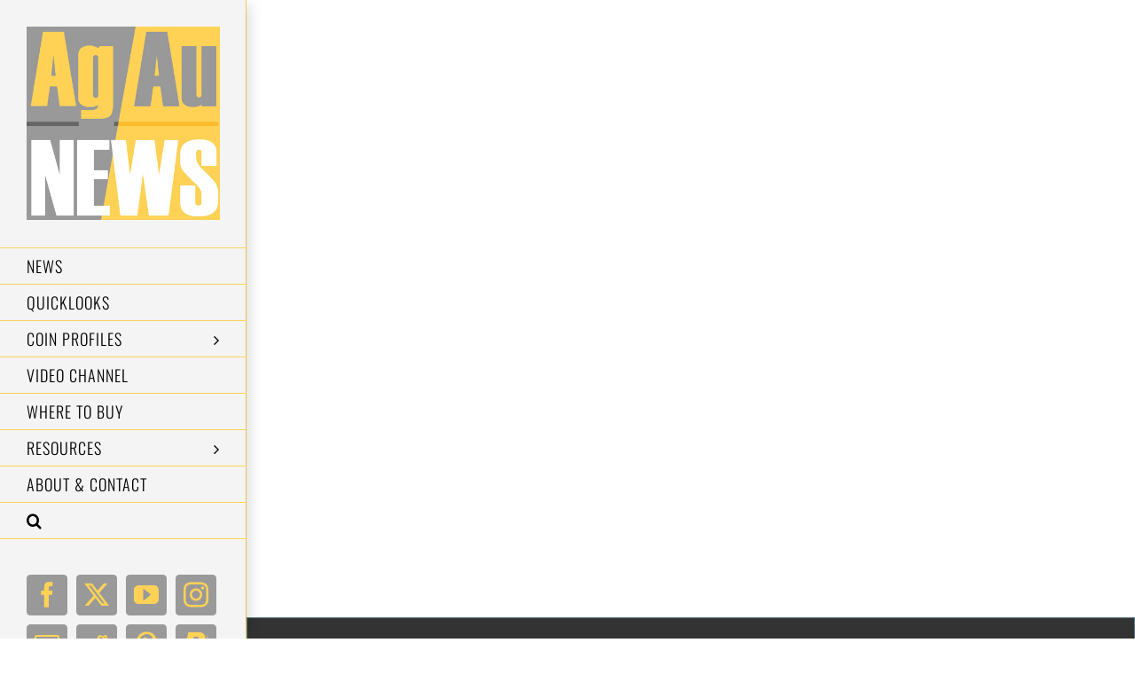

--- FILE ---
content_type: text/html; charset=UTF-8
request_url: https://agaunews.com/portfolio-items/2003-2014-silver-niobium-25-euro-from-the-austrian-mint/?portfolioCats=453%2C201%2C110%2C366%2C131%2C438%2C114%2C198%2C109%2C150%2C133%2C229%2C262%2C284%2C219%2C356%2C132%2C251%2C286%2C311%2C227%2C287
body_size: 63359
content:
<!DOCTYPE html><html class="avada-html-layout-wide avada-html-header-position-left avada-is-100-percent-template" lang="en-GB" prefix="og: http://ogp.me/ns# fb: http://ogp.me/ns/fb#"><head><script data-no-optimize="1">var litespeed_docref=sessionStorage.getItem("litespeed_docref");litespeed_docref&&(Object.defineProperty(document,"referrer",{get:function(){return litespeed_docref}}),sessionStorage.removeItem("litespeed_docref"));</script> <meta http-equiv="X-UA-Compatible" content="IE=edge" /><meta http-equiv="Content-Type" content="text/html; charset=utf-8"/><meta name="viewport" content="width=device-width, initial-scale=1" /><meta name='robots' content='index, follow, max-image-preview:large, max-snippet:-1, max-video-preview:-1' /><title>SILVER NIOBIUM (2003-) by the Austrian Mint - AgAuNEWS</title><link rel="canonical" href="https://agaunews.com/portfolio-items/2003-2014-silver-niobium-25-euro-from-the-austrian-mint/" /><meta property="og:locale" content="en_GB" /><meta property="og:type" content="article" /><meta property="og:title" content="SILVER NIOBIUM (2003-) by the Austrian Mint - AgAuNEWS" /><meta property="og:url" content="https://agaunews.com/portfolio-items/2003-2014-silver-niobium-25-euro-from-the-austrian-mint/" /><meta property="og:site_name" content="AgAuNEWS" /><meta property="article:publisher" content="https://www.facebook.com/AgAuNEWS/" /><meta property="article:modified_time" content="2025-03-05T16:56:28+00:00" /><meta property="og:image" content="https://agaunews.com/wp-content/uploads/2023/08/2023-MO-Niobium-FEAT.jpg" /><meta property="og:image:width" content="2000" /><meta property="og:image:height" content="1250" /><meta property="og:image:type" content="image/jpeg" /><meta name="twitter:label1" content="Estimated reading time" /><meta name="twitter:data1" content="29 minutes" /> <script type="application/ld+json" class="yoast-schema-graph">{"@context":"https://schema.org","@graph":[{"@type":"WebPage","@id":"https://agaunews.com/portfolio-items/2003-2014-silver-niobium-25-euro-from-the-austrian-mint/","url":"https://agaunews.com/portfolio-items/2003-2014-silver-niobium-25-euro-from-the-austrian-mint/","name":"SILVER NIOBIUM (2003-) by the Austrian Mint - AgAuNEWS","isPartOf":{"@id":"https://agaunews.com/#website"},"primaryImageOfPage":{"@id":"https://agaunews.com/portfolio-items/2003-2014-silver-niobium-25-euro-from-the-austrian-mint/#primaryimage"},"image":{"@id":"https://agaunews.com/portfolio-items/2003-2014-silver-niobium-25-euro-from-the-austrian-mint/#primaryimage"},"thumbnailUrl":"https://agaunews.com/wp-content/uploads/2023/08/2023-MO-Niobium-FEAT.jpg","datePublished":"2013-10-29T14:13:10+00:00","dateModified":"2025-03-05T16:56:28+00:00","breadcrumb":{"@id":"https://agaunews.com/portfolio-items/2003-2014-silver-niobium-25-euro-from-the-austrian-mint/#breadcrumb"},"inLanguage":"en-GB","potentialAction":[{"@type":"ReadAction","target":["https://agaunews.com/portfolio-items/2003-2014-silver-niobium-25-euro-from-the-austrian-mint/"]}]},{"@type":"ImageObject","inLanguage":"en-GB","@id":"https://agaunews.com/portfolio-items/2003-2014-silver-niobium-25-euro-from-the-austrian-mint/#primaryimage","url":"https://agaunews.com/wp-content/uploads/2023/08/2023-MO-Niobium-FEAT.jpg","contentUrl":"https://agaunews.com/wp-content/uploads/2023/08/2023-MO-Niobium-FEAT.jpg","width":2000,"height":1250},{"@type":"BreadcrumbList","@id":"https://agaunews.com/portfolio-items/2003-2014-silver-niobium-25-euro-from-the-austrian-mint/#breadcrumb","itemListElement":[{"@type":"ListItem","position":1,"name":"Home","item":"https://agaunews.com/"},{"@type":"ListItem","position":2,"name":"Portfolio","item":"https://agaunews.com/portfolio-items/"},{"@type":"ListItem","position":3,"name":"SILVER NIOBIUM (2003-) by the Austrian Mint"}]},{"@type":"WebSite","@id":"https://agaunews.com/#website","url":"https://agaunews.com/","name":"AgAuNEWS","description":"News and Resources for the Modern Coin Collector","publisher":{"@id":"https://agaunews.com/#organization"},"alternateName":"MODERN COIN NEWS","potentialAction":[{"@type":"SearchAction","target":{"@type":"EntryPoint","urlTemplate":"https://agaunews.com/?s={search_term_string}"},"query-input":{"@type":"PropertyValueSpecification","valueRequired":true,"valueName":"search_term_string"}}],"inLanguage":"en-GB"},{"@type":"Organization","@id":"https://agaunews.com/#organization","name":"AgAuNEWS","url":"https://agaunews.com/","logo":{"@type":"ImageObject","inLanguage":"en-GB","@id":"https://agaunews.com/#/schema/logo/image/","url":"https://agaunews.com/wp-content/uploads/2021/10/2021-LOGO-400.jpg","contentUrl":"https://agaunews.com/wp-content/uploads/2021/10/2021-LOGO-400.jpg","width":400,"height":400,"caption":"AgAuNEWS"},"image":{"@id":"https://agaunews.com/#/schema/logo/image/"},"sameAs":["https://www.facebook.com/AgAuNEWS/","https://x.com/agaunews","https://www.instagram.com/agaunews/","https://www.youtube.com/c/AgAuNEWS"]}]}</script> <link rel="alternate" type="application/rss+xml" title="AgAuNEWS &raquo; Feed" href="https://agaunews.com/feed/" /><link rel="alternate" type="application/rss+xml" title="AgAuNEWS &raquo; Comments Feed" href="https://agaunews.com/comments/feed/" /><link rel="shortcut icon" href="https://agaunews.com/wp-content/uploads/2020/08/2020-08-Logo-32-v15.jpg" type="image/x-icon" /><link rel="apple-touch-icon" sizes="180x180" href="https://agaunews.com/wp-content/uploads/2020/08/2020-08-Logo-114-v15.jpg"><link rel="icon" sizes="192x192" href="https://agaunews.com/wp-content/uploads/2020/08/2020-08-Logo-57-v15.jpg"><meta name="msapplication-TileImage" content="https://agaunews.com/wp-content/uploads/2020/08/2020-08-Logo-72-v15.jpg"><link rel="alternate" type="application/rss+xml" title="AgAuNEWS &raquo; SILVER NIOBIUM (2003-) by the Austrian Mint Comments Feed" href="https://agaunews.com/portfolio-items/2003-2014-silver-niobium-25-euro-from-the-austrian-mint/feed/" /><meta name="description" content="SILVER NIOBIUM (2003-) by the Austrian Mint
A global innovation when launched almost a decade ago, these 25 euro silver niobium coins still combine state-of-the-art numismatic technology and first-rate aesthetic design. First issued in 2003, their silver outer ring and coloured"/><meta property="og:locale" content="en_GB"/><meta property="og:type" content="article"/><meta property="og:site_name" content="AgAuNEWS"/><meta property="og:title" content="SILVER NIOBIUM (2003-) by the Austrian Mint - AgAuNEWS"/><meta property="og:description" content="SILVER NIOBIUM (2003-) by the Austrian Mint
A global innovation when launched almost a decade ago, these 25 euro silver niobium coins still combine state-of-the-art numismatic technology and first-rate aesthetic design. First issued in 2003, their silver outer ring and coloured"/><meta property="og:url" content="https://agaunews.com/portfolio-items/2003-2014-silver-niobium-25-euro-from-the-austrian-mint/"/><meta property="article:modified_time" content="2025-03-05T16:56:28+00:00"/><meta property="og:image" content="https://agaunews.com/wp-content/uploads/2023/08/2023-MO-Niobium-FEAT.jpg"/><meta property="og:image:width" content="2000"/><meta property="og:image:height" content="1250"/><meta property="og:image:type" content="image/jpeg"/>
<style id="litespeed-ccss">::-webkit-input-placeholder{color:#383838;opacity:1;font-size:18px;font-weight:400}:-moz-placeholder{color:#383838;opacity:1;font-size:18px;font-weight:400}::-moz-placeholder{color:#383838;opacity:1;font-size:18px;font-weight:400}:-ms-input-placeholder{color:#383838;opacity:1;font-size:18px;font-weight:400}#cookie-law-info-bar{font-size:15px;margin:0 auto;padding:12px 10px;position:absolute;text-align:center;box-sizing:border-box;width:100%;z-index:9999;display:none;left:0;font-weight:300;box-shadow:0-1px 10px 0 rgb(172 171 171/.3)}#cookie-law-info-again{font-size:10pt;margin:0;padding:5px 10px;text-align:center;z-index:9999;box-shadow:#161616 2px 2px 5px 2px}#cookie-law-info-bar span{vertical-align:middle}.cli-plugin-button,.cli-plugin-button:visited{display:inline-block;padding:9px 12px;color:#fff;text-decoration:none;position:relative;margin-left:5px;text-decoration:none}.cli-plugin-button,.cli-plugin-button:visited,.medium.cli-plugin-button,.medium.cli-plugin-button:visited{font-size:13px;font-weight:400;line-height:1}.cli-plugin-button{margin-top:5px}.cli-bar-popup{-moz-background-clip:padding;-webkit-background-clip:padding;background-clip:padding-box;-webkit-border-radius:30px;-moz-border-radius:30px;border-radius:30px;padding:20px}.cli-container-fluid{padding-right:15px;padding-left:15px;margin-right:auto;margin-left:auto}.cli-row{display:-ms-flexbox;display:flex;-ms-flex-wrap:wrap;flex-wrap:wrap;margin-right:-15px;margin-left:-15px}.cli-align-items-stretch{-ms-flex-align:stretch!important;align-items:stretch!important}.cli-px-0{padding-left:0;padding-right:0}.cli-btn{font-size:14px;display:inline-block;font-weight:400;text-align:center;white-space:nowrap;vertical-align:middle;border:1px solid #fff0;padding:.5rem 1.25rem;line-height:1;border-radius:.25rem}.cli-modal-backdrop{position:fixed;top:0;right:0;bottom:0;left:0;z-index:1040;background-color:#000;display:none}.cli-modal-backdrop.cli-fade{opacity:0}.cli-modal a{text-decoration:none}.cli-modal .cli-modal-dialog{position:relative;width:auto;margin:.5rem;font-family:-apple-system,BlinkMacSystemFont,"Segoe UI",Roboto,"Helvetica Neue",Arial,sans-serif,"Apple Color Emoji","Segoe UI Emoji","Segoe UI Symbol";font-size:1rem;font-weight:400;line-height:1.5;color:#212529;text-align:left;display:-ms-flexbox;display:flex;-ms-flex-align:center;align-items:center;min-height:calc(100% - (.5rem*2))}@media (min-width:576px){.cli-modal .cli-modal-dialog{max-width:500px;margin:1.75rem auto;min-height:calc(100% - (1.75rem*2))}}@media (min-width:992px){.cli-modal .cli-modal-dialog{max-width:900px}}.cli-modal-content{position:relative;display:-ms-flexbox;display:flex;-ms-flex-direction:column;flex-direction:column;width:100%;background-color:#fff;background-clip:padding-box;border-radius:.3rem;outline:0}.cli-modal .cli-modal-close{position:absolute;right:10px;top:10px;z-index:1;padding:0;background-color:transparent!important;border:0;-webkit-appearance:none;font-size:1.5rem;font-weight:700;line-height:1;color:#000;text-shadow:0 1px 0#fff}.cli-switch{display:inline-block;position:relative;min-height:1px;padding-left:70px;font-size:14px}.cli-switch input[type="checkbox"]{display:none}.cli-switch .cli-slider{background-color:#e3e1e8;height:24px;width:50px;bottom:0;left:0;position:absolute;right:0;top:0}.cli-switch .cli-slider:before{background-color:#fff;bottom:2px;content:"";height:20px;left:2px;position:absolute;width:20px}.cli-switch input:checked+.cli-slider{background-color:#00acad}.cli-switch input:checked+.cli-slider:before{transform:translateX(26px)}.cli-switch .cli-slider{border-radius:34px}.cli-switch .cli-slider:before{border-radius:50%}.cli-tab-content{background:#fff}.cli-tab-content{width:100%;padding:30px}@media (max-width:767px){.cli-tab-content{padding:30px 10px}}.cli-container-fluid{padding-right:15px;padding-left:15px;margin-right:auto;margin-left:auto}.cli-row{display:-ms-flexbox;display:flex;-ms-flex-wrap:wrap;flex-wrap:wrap;margin-right:-15px;margin-left:-15px}.cli-align-items-stretch{-ms-flex-align:stretch!important;align-items:stretch!important}.cli-px-0{padding-left:0;padding-right:0}.cli-btn{font-size:14px;display:inline-block;font-weight:400;text-align:center;white-space:nowrap;vertical-align:middle;border:1px solid #fff0;padding:.5rem 1.25rem;line-height:1;border-radius:.25rem}.cli-modal-backdrop{position:fixed;top:0;right:0;bottom:0;left:0;z-index:1040;background-color:#000;-webkit-transform:scale(0);transform:scale(0)}.cli-modal-backdrop.cli-fade{opacity:0}.cli-modal{position:fixed;top:0;right:0;bottom:0;left:0;z-index:99999;transform:scale(0);overflow:hidden;outline:0;display:none}.cli-modal a{text-decoration:none}.cli-modal .cli-modal-dialog{position:relative;width:auto;margin:.5rem;font-family:inherit;font-size:1rem;font-weight:400;line-height:1.5;color:#212529;text-align:left;display:-ms-flexbox;display:flex;-ms-flex-align:center;align-items:center;min-height:calc(100% - (.5rem*2))}@media (min-width:576px){.cli-modal .cli-modal-dialog{max-width:500px;margin:1.75rem auto;min-height:calc(100% - (1.75rem*2))}}.cli-modal-content{position:relative;display:-ms-flexbox;display:flex;-ms-flex-direction:column;flex-direction:column;width:100%;background-color:#fff;background-clip:padding-box;border-radius:.2rem;box-sizing:border-box;outline:0}.cli-switch{display:inline-block;position:relative;min-height:1px;padding-left:38px;font-size:14px}.cli-switch input[type="checkbox"]{display:none}.cli-switch .cli-slider{background-color:#e3e1e8;height:20px;width:38px;bottom:0;left:0;position:absolute;right:0;top:0}.cli-switch .cli-slider:before{background-color:#fff;bottom:2px;content:"";height:15px;left:3px;position:absolute;width:15px}.cli-switch input:checked+.cli-slider{background-color:#61a229}.cli-switch input:checked+.cli-slider:before{transform:translateX(18px)}.cli-switch .cli-slider{border-radius:34px;font-size:0}.cli-switch .cli-slider:before{border-radius:50%}.cli-tab-content{background:#fff}.cli-tab-content{width:100%;padding:5px 30px 5px 5px;box-sizing:border-box}@media (max-width:767px){.cli-tab-content{padding:30px 10px}}.cli-tab-footer .cli-btn{background-color:#00acad;padding:10px 15px;text-decoration:none}.cli-tab-footer .wt-cli-privacy-accept-btn{background-color:#61a229;color:#fff;border-radius:0}.cli-tab-footer{width:100%;text-align:right;padding:20px 0}.cli-col-12{width:100%}.cli-tab-header{display:flex;justify-content:space-between}.cli-tab-header a:before{width:10px;height:2px;left:0;top:calc(50% - 1px)}.cli-tab-header a:after{width:2px;height:10px;left:4px;top:calc(50% - 5px);-webkit-transform:none;transform:none}.cli-tab-header a:before{width:7px;height:7px;border-right:1px solid #4a6e78;border-bottom:1px solid #4a6e78;content:" ";transform:rotate(-45deg);margin-right:10px}.cli-tab-header a.cli-nav-link{position:relative;display:flex;align-items:center;font-size:14px;color:#000;text-transform:capitalize}.cli-tab-header{border-radius:5px;padding:12px 15px;background-color:#f2f2f2}.cli-modal .cli-modal-close{position:absolute;right:0;top:0;z-index:1;-webkit-appearance:none;width:40px;height:40px;padding:0;border-radius:50%;padding:10px;background:#fff0;border:none;min-width:40px}.cli-tab-container h4{font-family:inherit;font-size:16px;margin-bottom:15px;margin:10px 0}#cliSettingsPopup .cli-tab-section-container{padding-top:12px}.cli-privacy-content-text{font-size:14px;line-height:1.4;margin-top:0;padding:0;color:#000}.cli-tab-content{display:none}.cli-tab-section .cli-tab-content{padding:10px 20px 5px 20px}.cli-tab-section{margin-top:5px}@media (min-width:992px){.cli-modal .cli-modal-dialog{max-width:645px}}.cli-switch .cli-slider:after{content:attr(data-cli-disable);position:absolute;right:50px;color:#000;font-size:12px;text-align:right;min-width:80px}.cli-switch input:checked+.cli-slider:after{content:attr(data-cli-enable)}.cli-privacy-overview:not(.cli-collapsed) .cli-privacy-content{max-height:60px;overflow:hidden}a.cli-privacy-readmore{font-size:12px;margin-top:12px;display:inline-block;padding-bottom:0;color:#000;text-decoration:underline}.cli-modal-footer{position:relative}a.cli-privacy-readmore:before{content:attr(data-readmore-text)}.cli-modal-close svg{fill:#000}span.cli-necessary-caption{color:#000;font-size:12px}.cli-tab-container .cli-row{max-height:500px;overflow-y:auto}.wt-cli-sr-only{display:none;font-size:16px}.cli-bar-container{float:none;margin:0 auto;display:-webkit-box;display:-moz-box;display:-ms-flexbox;display:-webkit-flex;display:flex;justify-content:space-between;-webkit-box-align:center;-moz-box-align:center;-ms-flex-align:center;-webkit-align-items:center;align-items:center}.cli-bar-btn_container{margin-left:20px;display:-webkit-box;display:-moz-box;display:-ms-flexbox;display:-webkit-flex;display:flex;-webkit-box-align:center;-moz-box-align:center;-ms-flex-align:center;-webkit-align-items:center;align-items:center;flex-wrap:nowrap}.cli-bar-btn_container a{white-space:nowrap}.cli-style-v2{font-size:11pt;line-height:18px;font-weight:400}.cli-style-v2 .cli-bar-message{width:70%;text-align:left}.cli-style-v2 .cli-bar-message .wt-cli-ccpa-element{margin-top:5px}.cli-style-v2 .cli-bar-btn_container .cli_action_button,.cli-style-v2 .cli-bar-btn_container .cli_settings_button{margin-left:5px}.cli-style-v2 .cli-bar-btn_container .cli-plugin-button{margin-top:5px;margin-bottom:5px}a.wt-cli-ccpa-opt-out{white-space:nowrap;text-decoration:underline}.wt-cli-necessary-checkbox{display:none!important}@media (max-width:985px){.cli-style-v2 .cli-bar-message{width:100%}.cli-style-v2.cli-bar-container{justify-content:left;flex-wrap:wrap}.cli-style-v2 .cli-bar-btn_container{margin-left:0;margin-top:10px}}.wt-cli-privacy-overview-actions{padding-bottom:0}@media only screen and (max-width:479px) and (min-width:320px){.cli-style-v2 .cli-bar-btn_container{flex-wrap:wrap}}.wt-cli-cookie-description{font-size:14px;line-height:1.4;margin-top:0;padding:0;color:#000}:root,:host{--fa-style-family-brands:'Font Awesome 6 Brands';--fa-font-brands:normal 400 1em/1 'Font Awesome 6 Brands'}:root,:host{--fa-style-family-classic:'Font Awesome 6 Free';--fa-font-regular:normal 400 1em/1 'Font Awesome 6 Free'}:root,:host{--fa-style-family-classic:'Font Awesome 6 Free';--fa-font-solid:normal 900 1em/1 'Font Awesome 6 Free'}:root{--button_padding:11px 23px}.project-content h3{font-size:13px;line-height:17px;color:#333;margin:0 0 28px}.project-content .project-description{float:left;width:74.4681%}.project-content .project-description p{margin-top:0}.portfolio-sep{clear:both;display:block}.portfolio-full .flexslider{margin-bottom:70px}[class*=" awb-icon-"]{font-family:awb-icons!important;speak:never;font-style:normal;font-weight:400;font-variant:normal;text-transform:none;line-height:1;-webkit-font-smoothing:antialiased;-moz-osx-font-smoothing:grayscale}.awb-icon-twitter:before{content:""}.awb-icon-pinterest:before{content:""}.awb-icon-facebook:before{content:""}.awb-icon-reddit:before{content:""}.awb-icon-paypal:before{content:""}.awb-icon-mail:before{content:""}.awb-icon-youtube:before{content:""}.awb-icon-search:before{content:""}.awb-icon-bars:before{content:""}.awb-icon-instagram:before{content:""}*{box-sizing:border-box}input[type=search],input[type=submit],textarea{-webkit-appearance:none;-webkit-border-radius:0}input[type=search]::-webkit-search-decoration{-webkit-appearance:none}body{margin:0;min-width:320px;-webkit-text-size-adjust:100%;overflow-x:hidden;overflow-y:scroll;color:var(--body_typography-color);font-size:var(--body_typography-font-size,16px);font-family:var(--body_typography-font-family,inherit)}#boxed-wrapper{overflow-x:hidden;overflow-x:clip}#wrapper{overflow:visible}img{border-style:none;vertical-align:top;max-width:100%;height:auto}a{text-decoration:none}input,textarea{font-family:var(--body_typography-font-family,inherit);vertical-align:middle;color:var(--body_typography-color)}form{margin:0;padding:0;border-style:none}#main{padding:55px 10px 45px;clear:both}#content{width:71.1702128%;float:left;min-height:1px}#respond #cancel-comment-reply-link{margin-inline-start:10px}.comment-form input{border:1px solid #d2d2d2;min-width:28%;font-size:13px;color:#747474;padding-left:15px;padding-right:15px;float:left}.comment-form input,.s{float:none}.post-content p{margin:0 0 20px}.layout-wide-mode #wrapper{width:100%;max-width:none}#sliders-container{position:relative}.searchform .fusion-search-form-content{display:flex;align-items:center;overflow:hidden;width:100%}.searchform .fusion-search-form-content .fusion-search-field{flex-grow:1}.searchform .fusion-search-form-content .fusion-search-field input{background-color:#fff;border:1px solid #d2d2d2;color:#747474;font-size:13px;padding:8px 15px;height:33px;width:100%;box-sizing:border-box;margin:0;outline:0}.searchform .fusion-search-form-content .fusion-search-button input[type=submit]{background:#000;border:none;border-radius:0;color:#fff;font-size:1em;height:33px;line-height:33px;margin:0;padding:0;width:33px;text-indent:0;font-family:awb-icons;font-weight:400;text-shadow:none;-webkit-font-smoothing:antialiased}.fusion-search-form-clean .searchform:not(.fusion-search-form-classic) .fusion-search-form-content{position:relative}.fusion-search-form-clean .searchform:not(.fusion-search-form-classic) .fusion-search-button{position:absolute}.fusion-search-form-clean .searchform:not(.fusion-search-form-classic) .fusion-search-button input[type=submit]{background-color:#fff0;color:#aaa9a9}.fusion-live-search .fusion-search-field{z-index:14}.fusion-live-search .fusion-search-button{z-index:14;position:relative}.fusion-live-search .fusion-slider-loading{display:none;margin:-1.2em 0 0-1.2em;width:2.4em;height:2.4em;border-top:.3em solid rgb(255 255 255/.35);border-right:.3em solid rgb(255 255 255/.35);border-bottom:.3em solid #fff;border-left:.3em solid rgb(255 255 255/.35)}.fusion-live-search .fusion-search-results-wrapper{position:relative}.fusion-live-search .fusion-search-results{z-index:-1;visibility:hidden;overflow-y:auto;position:absolute;margin-top:25px;width:100%;max-height:250px;opacity:0;background-color:#fff;border-style:solid}.flexslider .slides{margin:0;padding:0;list-style:none;z-index:1000}.flexslider{margin:0;padding:0}.flexslider .slides{overflow:hidden}.flexslider .slides li{display:none;-webkit-backface-visibility:hidden}.flexslider .slides img{width:100%;max-width:100%;display:block}.flexslider .slides:after{content:".";display:block;clear:both;visibility:hidden;line-height:0;height:0}.flexslider .slides{z-index:2}.flexslider{margin:0 0 60px;background-color:#fff0;position:relative}.fusion-row{margin:0 auto}.fusion-row:after,.fusion-row:before{content:" ";display:table}.fusion-row:after{clear:both}.screen-reader-text{border:0;clip:rect(1px,1px,1px,1px);clip-path:inset(50%);height:1px;margin:-1px;overflow:hidden;padding:0;position:absolute!important;width:1px;word-wrap:normal!important}.fusion-slider-loading{position:absolute;top:50%;left:50%;margin:-3em 0 0-3em;color:#fff0;font-size:10px;border-top:.5em solid rgb(0 0 0/.2);border-right:.5em solid rgb(0 0 0/.2);border-bottom:.5em solid #333;border-left:.5em solid rgb(0 0 0/.2);animation:fusion-rotate .8s infinite linear}.fusion-slider-loading,.fusion-slider-loading:after{width:6em;height:6em;border-radius:50%;background-clip:padding-box}@keyframes fusion-rotate{0%{transform:rotate(0)}100%{transform:rotate(360deg)}}.post-content p{margin-top:0;margin-bottom:20px}.rich-snippet-hidden{display:none}.fusion-page-load-link{display:none}.fusion-disable-outline input,.fusion-disable-outline textarea{outline:0}.fusion-flexslider.fusion-post-slideshow{overflow:visible}html:not(.avada-html-layout-boxed):not(.avada-html-layout-framed),html:not(.avada-html-layout-boxed):not(.avada-html-layout-framed) body{background-color:var(--bg_color);background-blend-mode:var(--bg-color-overlay)}body{background-image:var(--bg_image);background-repeat:var(--bg_repeat)}#main,.layout-wide-mode #main,.layout-wide-mode #wrapper,body,html{background-color:var(--content_bg_color)}#main{background-image:var(--content_bg_image);background-repeat:var(--content_bg_repeat)}#toTop{background-color:var(--totop_background);border-radius:4px 4px 0 0;bottom:0;height:35px;position:fixed;text-align:center;width:48px;opacity:0;z-index:100000;line-height:1}#toTop:before{line-height:35px;content:"";-webkit-font-smoothing:antialiased;font-family:awb-icons;font-size:22px;color:var(--totop_icon_color)}.to-top-container #toTop{border-radius:var(--totop_border_radius) var(--totop_border_radius)0 0}.to-top-floating #toTop{bottom:30px;height:44px;width:44px;border-radius:var(--totop_border_radius) var(--totop_border_radius) var(--totop_border_radius) var(--totop_border_radius)}.to-top-floating #toTop:before{line-height:42px}.to-top-right #toTop{right:75px}.fusion-mobile-logo{display:none}.fusion-logo{display:block;float:left;max-width:100%}.fusion-logo:after,.fusion-logo:before{content:" ";display:table}.fusion-logo:after{clear:both}.fusion-logo a{display:block;max-width:100%}.fusion-logo img{width:auto}body.side-header #side-header .fusion-main-menu ul ul{right:auto}body.side-header-left #wrapper{margin-left:280px;width:auto}body.side-header-left #side-header{left:0}body.side-header-left #side-header .side-header-border{border-right-width:1px;border-right-style:solid}body.side-header-left #side-header .fusion-main-menu>ul>li>ul{left:279px;top:0}body.side-header-left #side-header .fusion-main-menu .fusion-custom-menu-item-contents{top:0}body.side-header-left #side-header .fusion-main-menu .fusion-custom-menu-item-contents,body.side-header-left #side-header .fusion-main-menu>ul>li>ul{left:calc(var(--side_header_width) - 1px)}body.side-header-left #side-header.header-shadow .side-header-border:after{box-shadow:10px 0 15px -5px rgb(0 0 0/.14);right:0;width:25px}#side-header{width:280px;height:100%;position:absolute;z-index:3000;-webkit-backface-visibility:hidden;box-sizing:border-box}#side-header .side-header-background-color,#side-header .side-header-background-image,#side-header .side-header-border{z-index:-1;position:absolute;top:0;bottom:0;height:100vh;width:280px}#side-header .side-header-border{z-index:0;border-color:var(--header_border_color)}#side-header .side-header-wrapper{padding-bottom:20px;z-index:1}#side-header .side-header-wrapper:after,#side-header .side-header-wrapper:before{content:" ";display:table}#side-header .side-header-wrapper:after{clear:both}#side-header .fusion-logo{float:none}#side-header .fusion-logo-center .fusion-logo{float:none;text-align:center}#side-header .fusion-main-menu{float:none;-webkit-backface-visibility:hidden;position:relative;z-index:1;clear:both}#side-header .fusion-main-menu ul ul{top:0;border-top:0}#side-header .fusion-main-menu>ul>li{float:none;padding:0}#side-header .fusion-main-menu>ul>li>a{border-top-width:0;border-bottom-width:1px;border-right:0;border-style:solid;height:auto}#side-header .fusion-main-menu>ul>li:first-child>a{border-top-width:1px;border-style:solid}#side-header .fusion-main-menu>ul .sub-menu>li:last-child>a{border-bottom:none}#side-header .fusion-main-menu .fusion-main-menu-search .fusion-custom-menu-item-contents{border-top-width:1px;border-top-style:solid}.side-header-left #side-header .fusion-main-menu>ul>li>a{border-left-width:0}#side-header .side-header-content:after,#side-header .side-header-content:before{content:" ";display:table}#side-header .side-header-content:after{clear:both}#side-header .side-header-content-1{margin-top:40px}#side-header .fusion-custom-menu-item-contents{right:auto!important;top:0}#side-header .fusion-social-links-header{margin:0}#side-header .fusion-social-links-header .fusion-social-networks a{margin-bottom:20px}#side-header .fusion-social-networks.boxed-icons .fusion-social-network-icon{margin-bottom:10px}.fusion-main-menu{float:right;position:relative;z-index:200;overflow:hidden}.fusion-main-menu>ul>li{padding-right:45px}.fusion-main-menu>ul>li:last-child{padding-right:0}.fusion-main-menu>ul>li>a{display:flex;align-items:center;line-height:1;-webkit-font-smoothing:subpixel-antialiased}.fusion-main-menu ul{list-style:none;margin:0;padding:0}.fusion-main-menu ul a{display:block;box-sizing:content-box}.fusion-main-menu li{float:left;margin:0;padding:0;position:relative}.fusion-main-menu .fusion-dropdown-menu{overflow:hidden}.fusion-main-menu .sub-menu{position:absolute;left:0;visibility:hidden;opacity:0;z-index:1}.fusion-main-menu .sub-menu ul{top:0}.fusion-main-menu .sub-menu li{float:none;margin:0;padding:0}.fusion-main-menu .sub-menu a{border:0;padding:7px 20px;line-height:19px;text-indent:0;height:auto}.fusion-main-menu .fusion-custom-menu-item-contents{position:absolute;left:auto;right:0;visibility:hidden;opacity:0}.fusion-main-menu .fusion-main-menu-search a{font-family:awb-icons}.fusion-main-menu .fusion-main-menu-search a:after{border-radius:50% 50% 50% 50%;content:""}.fusion-main-menu .fusion-main-menu-search .fusion-custom-menu-item-contents{display:none;padding:25px;text-align:right;border:1px solid #fff0}.fusion-social-links-header{margin-top:10px}.fusion-social-links-header .fusion-social-networks a{font-size:var(--header_social_links_font_size)}.fusion-social-links-header .fusion-social-networks.boxed-icons .fusion-social-network-icon{color:var(--header_social_links_icon_color)}.fusion-social-links-header .fusion-social-networks.boxed-icons .fusion-social-network-icon:not(.custom){background-color:var(--header_social_links_box_color);border-color:var(--header_social_links_box_color);border-radius:var(--header_social_links_boxed_radius)}.fusion-social-links-header .fusion-social-networks.boxed-icons a{padding:var(--header_social_links_boxed_padding);width:calc(var(--header_social_links_font_size) + (2*(var(--header_social_links_boxed_padding))) + 2px)}.fusion-social-links-header .fusion-social-networks .fusion-social-network-icon{color:var(--header_social_links_icon_color)}.fusion-caret{margin-left:9px}.side-header-left .fusion-main-menu .fusion-caret{display:inline-flex}.side-header-left .fusion-main-menu .fusion-caret{position:absolute}.side-header-left .fusion-caret{margin-left:9px}.fusion-caret .fusion-dropdown-indicator{vertical-align:middle}.fusion-caret .fusion-dropdown-indicator:before{content:"";font-family:awb-icons;font-style:normal}.side-header-left .fusion-main-menu .fusion-caret .fusion-dropdown-indicator:before{content:""}.sub-menu .fusion-caret{position:absolute;right:15px;margin-left:0}.sub-menu .fusion-caret .fusion-dropdown-indicator:before{content:""}.fusion-mobile-navigation{display:none}.fusion-mobile-nav-holder{display:none;clear:both;color:#333}.fusion-mobile-menu-icons{display:none;position:relative;top:0;right:0;vertical-align:middle;text-align:right}.fusion-mobile-menu-icons a{float:right;font-size:21px;margin-left:20px}.fusion-mobile-menu-search{display:none;margin-top:15px}body.side-header-left #side-header.header-shadow .side-header-border:after{content:"";z-index:99996;position:absolute;top:0;height:100%}.side-header-left.menu-text-align-left.ltr .fusion-main-menu>ul>li>a{justify-content:flex-start}.fusion-body .fusion-main-menu .fusion-main-menu-icon{border-color:#fff0}#side-header,#side-header .side-header-background-color,#side-header .side-header-background-image,#side-header .side-header-border{width:var(--side_header_width)}body.side-header-left #wrapper{margin-left:var(--side_header_width)}#side-header .fusion-main-menu>ul>li>a{border-bottom-color:var(--header_border_color)}#side-header .fusion-main-menu>ul>li>a{border-top-color:var(--header_border_color)}#side-header .fusion-main-menu>ul>li>a,#side-header .side-header-content{padding-left:var(--header_padding-left);padding-right:var(--header_padding-right)}.side-header-wrapper{padding-top:var(--header_padding-top);padding-bottom:var(--header_padding-bottom)}.side-header-left .fusion-main-menu>ul>li>a>.fusion-caret{right:var(--header_padding-right)}.side-header .side-header-background-color{background-color:var(--header_bg_color)}html:not(.avada-has-site-width-percent) #main{padding-left:30px;padding-right:30px}#side-header .fusion-logo{margin:var(--logo_margin-top) var(--logo_margin-right) var(--logo_margin-bottom) var(--logo_margin-left)}.fusion-main-menu>ul>li{padding-right:var(--nav_padding)}.fusion-main-menu>ul>li>a{border-color:#fff0}.fusion-main-menu .sub-menu{font-family:var(--body_typography-font-family);font-weight:var(--body_typography-font-weight);width:var(--dropdown_menu_width);background-color:var(--menu_sub_bg_color)}.fusion-main-menu .sub-menu ul{left:var(--dropdown_menu_width)}.fusion-main-menu .sub-menu li a{font-family:var(--body_typography-font-family);font-weight:var(--body_typography-font-weight);padding-top:var(--mainmenu_dropdown_vertical_padding);padding-bottom:var(--mainmenu_dropdown_vertical_padding);color:var(--menu_sub_color);font-size:var(--nav_dropdown_font_size)}.fusion-main-menu .fusion-custom-menu-item-contents{font-family:var(--body_typography-font-family);font-weight:var(--body_typography-font-weight)}.fusion-main-menu .fusion-main-menu-search .fusion-custom-menu-item-contents{background-color:var(--menu_sub_bg_color);border-color:var(--menu_sub_sep_color)}.fusion-main-menu .fusion-main-menu-icon:after{color:var(--nav_typography-color)}.fusion-main-menu .fusion-dropdown-menu .sub-menu li a{font-family:var(--body_typography-font-family);font-weight:var(--body_typography-font-weight);padding-top:var(--mainmenu_dropdown_vertical_padding);padding-bottom:var(--mainmenu_dropdown_vertical_padding);border-bottom-color:var(--menu_sub_sep_color);color:var(--menu_sub_color);font-size:var(--nav_dropdown_font_size)}body:not(.fusion-header-layout-v6) .fusion-main-menu>ul>li>a,body:not(.fusion-top-header) .fusion-main-menu>ul>li>a{height:var(--nav_height)}.avada-menu-highlight-style-bottombar .fusion-main-menu .sub-menu{border-top:var(--dropdown_menu_top_border_size) solid var(--menu_hover_first_color)}.avada-menu-highlight-style-bottombar .fusion-main-menu .sub-menu ul{top:calc((var(--dropdown_menu_top_border_size))*-1)}#side-header .fusion-main-menu>ul>li>a{min-height:var(--nav_height);text-align:var(--menu_text_align)}#side-header .side-header-content-1{color:var(--header_top_menu_sub_color);font-size:var(--snav_font_size)}.avada-has-megamenu-shadow .fusion-main-menu .sub-menu{box-shadow:1px 1px 30px rgb(0 0 0/.06)}.sub-menu .fusion-caret{top:var(--mainmenu_dropdown_vertical_padding)}.avada-has-mainmenu-dropdown-divider .fusion-main-menu .fusion-dropdown-menu .sub-menu li a{border-bottom-width:1px;border-bottom-style:solid}.fusion-main-menu>ul>li>a{font-family:var(--nav_typography-font-family);font-weight:var(--nav_typography-font-weight);font-size:var(--nav_typography-font-size);letter-spacing:var(--nav_typography-letter-spacing);text-transform:var(--nav_typography-text-transform);font-style:var(--nav_typography-font-style,normal)}.fusion-main-menu>ul>li>a{color:var(--nav_typography-color)}.fusion-mobile-menu-icons{margin-top:var(--mobile_menu_icons_top_margin)}.fusion-mobile-menu-icons a{color:var(--mobile_menu_toggle_color)}.fusion-mobile-menu-icons a:after,.fusion-mobile-menu-icons a:before{color:var(--mobile_menu_toggle_color)}.avada-has-megamenu-item-divider #side-header .fusion-main-menu>ul .sub-menu>li:last-child>a{border-bottom:1px solid var(--menu_sub_sep_color)}.searchform .fusion-search-form-content .fusion-search-button input[type=submit],.searchform .fusion-search-form-content .fusion-search-field input,input.s{height:var(--form_input_height);padding-top:0;padding-bottom:0}.searchform .fusion-search-form-content .fusion-search-button input[type=submit]{width:var(--form_input_height)}.searchform .fusion-search-form-content .fusion-search-button input[type=submit]{line-height:var(--form_input_height)}.fusion-main-menu .fusion-main-menu-search .fusion-custom-menu-item-contents{width:var(--form_input_height-main-menu-search-width)}input.s,textarea{background-color:var(--form_bg_color);font-size:var(--form_text_size);color:var(--form_text_color)}.searchform .fusion-search-form-content .fusion-search-field input{background-color:var(--form_bg_color);font-size:var(--form_text_size)}.fusion-search-form-clean .searchform:not(.fusion-search-form-classic) .fusion-search-form-content .fusion-search-button input[type=submit]{font-size:var(--form_text_size);color:var(--form_text_color)}.searchform .fusion-search-form-content .fusion-search-field input{color:var(--form_text_color)}.fusion-live-search .fusion-search-results{background-color:var(--form_bg_color);font-size:var(--form_text_size);color:var(--form_text_color);border-radius:var(--form_border_radius)}.fusion-live-search .fusion-search-results{border-color:var(--form_focus_border_color);border-width:var(--form_border_width-top) var(--form_border_width-right) var(--form_border_width-bottom) var(--form_border_width-left)}.searchform .s::-moz-placeholder,input.s::-moz-placeholder,input::-moz-placeholder{color:var(--form_text_color)}.searchform .s::-webkit-input-placeholder,input.s::-webkit-input-placeholder,input::-webkit-input-placeholder{color:var(--form_text_color)}.fusion-search-form-clean .fusion-live-search .fusion-slider-loading{border-bottom-color:var(--form_text_color);border-top-color:var(--form_text_color-35a);border-right-color:var(--form_text_color-35a);border-left-color:var(--form_text_color-35a)}.searchform .fusion-search-form-content .fusion-search-field input,input.s,textarea{border-width:var(--form_border_width-top) var(--form_border_width-right) var(--form_border_width-bottom) var(--form_border_width-left);border-color:var(--form_border_color);border-radius:var(--form_border_radius)}:root{--adminbar-height:0px}#main .fusion-row{max-width:var(--site_width)}html:not(.avada-has-site-width-percent) #main{padding-left:30px;padding-right:30px}html:not(.avada-has-site-width-percent) #main.width-100{padding-left:var(--hundredp_padding-fallback_to_zero);padding-right:var(--hundredp_padding-fallback_to_zero)}.width-100 .fusion-fullwidth,.width-100 .nonhundred-percent-fullwidth{margin-left:var(--hundredp_padding-hundred_percent_negative_margin);margin-right:var(--hundredp_padding-hundred_percent_negative_margin)}#main{padding-left:30px;padding-right:30px;padding-top:var(--main_padding-top);padding-bottom:var(--main_padding-bottom)}#main.width-100{padding-left:var(--hundredp_padding-fallback_to_zero);padding-right:var(--hundredp_padding-fallback_to_zero)}html.avada-is-100-percent-template #main{padding-left:0;padding-right:0}html.avada-is-100-percent-template #main.width-100{padding-left:var(--hundredp_padding-fallback_to_zero);padding-right:var(--hundredp_padding-fallback_to_zero)}.layout-wide-mode #wrapper{width:100%;max-width:none}.fusion-live-search .fusion-search-results{max-height:var(--live_search_results_height)}.fusion-social-networks.boxed-icons .fusion-social-network-icon:not(.custom){background-color:var(--footer_social_links_box_color);border-color:var(--footer_social_links_box_color)}.fusion-main-menu .sub-menu,.fusion-main-menu .sub-menu li a,body{font-family:var(--body_typography-font-family);font-weight:var(--body_typography-font-weight);letter-spacing:var(--body_typography-letter-spacing);font-style:var(--body_typography-font-style,normal)}body{font-size:var(--body_typography-font-size)}.fusion-main-menu .sub-menu,.fusion-main-menu .sub-menu li a,body{line-height:var(--body_typography-line-height)}.fusion-main-menu .fusion-custom-menu-item-contents,body{color:var(--body_typography-color)}body a,body a:after,body a:before{color:var(--link_color)}.post-content h1,h1{font-family:var(--h1_typography-font-family);font-weight:var(--h1_typography-font-weight);line-height:var(--h1_typography-line-height);letter-spacing:var(--h1_typography-letter-spacing);text-transform:var(--h1_typography-text-transform);font-style:var(--h1_typography-font-style,normal)}.post-content h1,h1{font-size:var(--h1_typography-font-size)}.post-content h1,h1{color:var(--h1_typography-color)}h1{margin-top:var(--h1_typography-margin-top);margin-bottom:var(--h1_typography-margin-bottom)}.fusion-modal .modal-title,.post-content h3,.project-content h3,h3{font-family:var(--h3_typography-font-family);font-weight:var(--h3_typography-font-weight);line-height:var(--h3_typography-line-height);letter-spacing:var(--h3_typography-letter-spacing);text-transform:var(--h3_typography-text-transform);font-style:var(--h3_typography-font-style,normal)}.fusion-modal .modal-title,.post-content h3,.project-content h3,h3{font-size:var(--h3_typography-font-size)}.post-content h3,.project-content h3,h3{color:var(--h3_typography-color)}h3{margin-top:var(--h3_typography-margin-top);margin-bottom:var(--h3_typography-margin-bottom)}h4{font-family:var(--h4_typography-font-family);font-weight:var(--h4_typography-font-weight);line-height:var(--h4_typography-line-height);letter-spacing:var(--h4_typography-letter-spacing);text-transform:var(--h4_typography-text-transform);font-style:var(--h4_typography-font-style,normal)}h4{line-height:var(--h4_typography-line-height)}h4{font-size:var(--h4_typography-font-size)}h4{color:var(--h4_typography-color)}h4{margin-top:var(--h4_typography-margin-top);margin-bottom:var(--h4_typography-margin-bottom)}.fusion-search-form-clean .searchform:not(.fusion-search-form-classic) .fusion-search-form-content .fusion-search-field input{padding-left:var(--form_input_height)}#post-44827 .fusion-post-slideshow{max-width:100%}#post-44827 .fusion-post-slideshow img,#post-44827 .fusion-post-slideshow{max-height:100%}#post-44827 .fusion-post-slideshow .slides{max-height:100%}:root{--awb-color1:#ffffff;--awb-color1-h:0;--awb-color1-s:0%;--awb-color1-l:100%;--awb-color1-a:100%;--awb-color2:#f6f6f6;--awb-color2-h:0;--awb-color2-s:0%;--awb-color2-l:96%;--awb-color2-a:100%;--awb-color3:#a0ce4e;--awb-color3-h:82;--awb-color3-s:57%;--awb-color3-l:56%;--awb-color3-a:100%;--awb-color4:#87a3bf;--awb-color4-h:210;--awb-color4-s:30%;--awb-color4-l:64%;--awb-color4-a:100%;--awb-color5:#747474;--awb-color5-h:0;--awb-color5-s:0%;--awb-color5-l:45%;--awb-color5-a:100%;--awb-color6:#404040;--awb-color6-h:0;--awb-color6-s:0%;--awb-color6-l:25%;--awb-color6-a:100%;--awb-color7:#333333;--awb-color7-h:0;--awb-color7-s:0%;--awb-color7-l:20%;--awb-color7-a:100%;--awb-color8:#000000;--awb-color8-h:0;--awb-color8-s:0%;--awb-color8-l:0%;--awb-color8-a:100%;--awb-custom10:#ebeaea;--awb-custom10-h:0;--awb-custom10-s:2%;--awb-custom10-l:92%;--awb-custom10-a:100%;--awb-custom11:rgba(235,234,234,0.8);--awb-custom11-h:0;--awb-custom11-s:2%;--awb-custom11-l:92%;--awb-custom11-a:80%;--awb-custom12:#f9f9f9;--awb-custom12-h:0;--awb-custom12-s:0%;--awb-custom12-l:98%;--awb-custom12-a:100%;--awb-custom13:#25688c;--awb-custom13-h:201;--awb-custom13-s:58%;--awb-custom13-l:35%;--awb-custom13-a:100%;--awb-typography1-font-family:Inter, Arial, Helvetica, sans-serif;--awb-typography1-font-size:46px;--awb-typography1-font-weight:600;--awb-typography1-font-style:normal;--awb-typography1-line-height:1.2;--awb-typography1-letter-spacing:-0.015em;--awb-typography1-text-transform:none;--awb-typography2-font-family:Inter, Arial, Helvetica, sans-serif;--awb-typography2-font-size:24px;--awb-typography2-font-weight:600;--awb-typography2-font-style:normal;--awb-typography2-line-height:1.1;--awb-typography2-letter-spacing:0px;--awb-typography2-text-transform:none;--awb-typography3-font-family:Inter, Arial, Helvetica, sans-serif;--awb-typography3-font-size:16px;--awb-typography3-font-weight:500;--awb-typography3-font-style:normal;--awb-typography3-line-height:1.2;--awb-typography3-letter-spacing:0.015em;--awb-typography3-text-transform:none;--awb-typography4-font-family:Inter, Arial, Helvetica, sans-serif;--awb-typography4-font-size:16px;--awb-typography4-font-weight:400;--awb-typography4-font-style:normal;--awb-typography4-line-height:1.72;--awb-typography4-letter-spacing:0.015em;--awb-typography4-text-transform:none;--awb-typography5-font-family:Inter, Arial, Helvetica, sans-serif;--awb-typography5-font-size:13px;--awb-typography5-font-weight:400;--awb-typography5-font-style:normal;--awb-typography5-line-height:1.72;--awb-typography5-letter-spacing:0.015em;--awb-typography5-text-transform:none;--site_width:1100px;--site_width-int:1100;--margin_offset-top:0px;--margin_offset-bottom:0px;--margin_offset-top-no-percent:0px;--margin_offset-bottom-no-percent:0px;--main_padding-top:0px;--main_padding-top-or-55px:0px;--main_padding-bottom:40px;--hundredp_padding:0px;--hundredp_padding-fallback_to_zero:0px;--hundredp_padding-fallback_to_zero_px:0px;--hundredp_padding-hundred_percent_negative_margin:-0px;--sidebar_width:24%;--sidebar_gutter:80px;--sidebar_2_1_width:21%;--sidebar_2_2_width:21%;--dual_sidebar_gutter:40px;--grid_main_break_point:1000;--side_header_break_point:800;--content_break_point:800;--typography_sensitivity:0.70;--typography_factor:1.55;--primary_color:#404040;--primary_color-85a:rgba(64,64,64,0.85);--primary_color-7a:rgba(64,64,64,0.7);--primary_color-5a:rgba(64,64,64,0.5);--primary_color-35a:rgba(64,64,64,0.35);--primary_color-2a:rgba(64,64,64,0.2);--header_bg_repeat:repeat;--side_header_width:278px;--side_header_width-int:278;--header_padding-top:0px;--header_padding-bottom:0px;--header_padding-left:30px;--header_padding-right:30px;--menu_highlight_background:#a0ce4e;--menu_arrow_size-width:12px;--menu_arrow_size-height:23px;--nav_highlight_border:5px;--nav_padding:45px;--nav_padding-no-zero:45px;--dropdown_menu_top_border_size:3px;--dropdown_menu_width:281px;--mainmenu_dropdown_vertical_padding:7px;--menu_sub_bg_color:#f4f2f2;--menu_bg_hover_color:#ffd256;--menu_sub_sep_color:#ccc9ca;--menu_h45_bg_color:#ffffff;--nav_typography-font-family:Oswald, Arial, Helvetica, sans-serif;--nav_typography-font-weight:300;--nav_typography-font-size:18px;--nav_typography-letter-spacing:01px;--nav_typography-color:#000000;--nav_typography-color-65a:rgba(0,0,0,0.65);--nav_typography-color-35a:rgba(0,0,0,0.35);--menu_hover_first_color:#135a99;--menu_hover_first_color-65a:rgba(19,90,153,0.65);--menu_sub_color:#191919;--nav_dropdown_font_size:16px;--flyout_menu_icon_font_size:20px;--flyout_menu_icon_font_size_px:20px;--snav_font_size:13px;--sec_menu_lh:20px;--header_top_menu_sub_color:#000000;--mobile_menu_icons_top_margin:100px;--mobile_menu_nav_height:50px;--mobile_header_bg_color:#000000;--mobile_menu_background_color:#000000;--mobile_menu_hover_color:#9b8100;--mobile_menu_border_color:#dadada;--mobile_menu_toggle_color:#dadada;--mobile_menu_typography-font-family:Century-Gothic;--mobile_menu_typography-font-size:20px;--mobile_menu_typography-font-weight:400;--mobile_menu_typography-line-height:35px;--mobile_menu_typography-letter-spacing:0.5px;--mobile_menu_typography-color:#ffffff;--mobile_menu_typography-font-size-30-or-24px:24px;--mobile_menu_typography-font-size-open-submenu:var(--mobile_menu_typography-font-size, 13px);--mobile_menu_font_hover_color:#ffffff;--menu_icon_size:16px;--logo_alignment:center;--logo_background_color:rgba(255,255,255,0);--slidingbar_width:300px;--slidingbar_width-percent_to_vw:300px;--slidingbar_content_padding-top:35px;--slidingbar_content_padding-bottom:35px;--slidingbar_content_padding-left:30px;--slidingbar_content_padding-right:30px;--slidingbar_bg_color:#333333;--slidingbar_divider_color:#505152;--slidingbar_link_color:#bfbfbf;--slidingbar_link_color_hover:#404040;--footer_divider_color:#505152;--footer_headings_typography-font-family:Century-Gothic;--footer_headings_typography-font-size:18px;--footer_headings_typography-font-weight:400;--footer_headings_typography-line-height:1.5;--footer_headings_typography-letter-spacing:0px;--footer_headings_typography-color:#ffffff;--footer_text_color:#ffffff;--sidebar_bg_color:#ffffff;--bg_image:none;--bg_repeat:repeat;--bg_color:#ffffff;--bg-color-overlay:normal;--bg_pattern:url(//agaunews.com/wp-content/themes/Avada/assets/images/patterns/pattern7.png);--content_bg_color:#ffffff;--content_bg_image:none;--content_bg_repeat:repeat;--body_typography-font-family:Oswald, Arial, Helvetica, sans-serif;--body_typography-font-size:18px;--base-font-size:18;--body_typography-font-weight:300;--body_typography-line-height:1.5;--body_typography-letter-spacing:0.6px;--body_typography-color:#000000;--link_color:#a36f00;--link_color-8a:rgba(163,111,0,0.8);--link_hover_color:#404040;--link_hover_color-85a:rgba(64,64,64,0.85);--link_hover_color-7a:rgba(64,64,64,0.7);--link_hover_color-5a:rgba(64,64,64,0.5);--link_hover_color-35a:rgba(64,64,64,0.35);--link_hover_color-2a:rgba(64,64,64,0.2);--awb-link_decoration_line:none;--awb-link_decoration_style:solid;--awb-link_decoration_thickness:1px;--awb-link_decoration_underline_offset:auto;--awb-link_decoration_line_hover:none;--awb-link_decoration_style_hover:solid;--awb-link_decoration_thickness_hover:1px;--awb-link_decoration_underline_offset_hover:auto;--h1_typography-font-family:Oswald, Arial, Helvetica, sans-serif;--h1_typography-font-weight:400;--h1_typography-line-height:1.71;--h1_typography-letter-spacing:0px;--h1_typography-font-size:28px;--h1_typography-color:#333333;--h1_typography-margin-top:0.67em;--h1_typography-margin-bottom:0.67em;--h2_typography-font-family:Oswald, Arial, Helvetica, sans-serif;--h2_typography-font-weight:400;--h2_typography-line-height:1.35;--h2_typography-letter-spacing:0px;--h2_typography-font-size:20px;--h2_typography-color:#333333;--h2_typography-margin-top:0em;--h2_typography-margin-bottom:1.1em;--h3_typography-font-family:Oswald, Arial, Helvetica, sans-serif;--h3_typography-font-weight:400;--h3_typography-line-height:1.5;--h3_typography-letter-spacing:0px;--h3_typography-font-size:16px;--h3_typography-color:#333333;--h3_typography-margin-top:1em;--h3_typography-margin-bottom:1em;--h4_typography-font-family:Oswald, Arial, Helvetica, sans-serif;--h4_typography-font-weight:400;--h4_typography-line-height:1.54;--h4_typography-letter-spacing:0px;--h4_typography-font-size:14px;--h4_typography-color:#333333;--h4_typography-margin-top:1.33em;--h4_typography-margin-bottom:1.33em;--h5_typography-font-family:Oswald, Arial, Helvetica, sans-serif;--h5_typography-font-weight:400;--h5_typography-line-height:1.5;--h5_typography-letter-spacing:0px;--h5_typography-font-size:12px;--h5_typography-color:#333333;--h5_typography-margin-top:1.67em;--h5_typography-margin-bottom:1.67em;--h6_typography-font-family:Oswald, Arial, Helvetica, sans-serif;--h6_typography-font-weight:400;--h6_typography-line-height:1.55;--h6_typography-letter-spacing:0px;--h6_typography-font-size:11px;--h6_typography-color:#333333;--h6_typography-margin-top:2.33em;--h6_typography-margin-bottom:2.33em;--post_title_typography-font-family:Oswald, Arial, Helvetica, sans-serif;--post_title_typography-font-weight:400;--post_title_typography-line-height:27px;--post_title_typography-letter-spacing:0px;--post_title_typography-font-size:24px;--post_title_typography-color:#333333;--post_titles_extras_typography-font-family:Oswald, Arial, Helvetica, sans-serif;--post_titles_extras_typography-font-weight:400;--post_titles_extras_typography-line-height:1.5;--post_titles_extras_typography-letter-spacing:0px;--post_titles_extras_typography-font-size:20px;--post_titles_extras_typography-color:#333333;--blog_archive_grid_column_spacing:40px;--dates_box_color:#e8e8e8;--meta_font_size:12px;--portfolio_archive_column_spacing:12px;--portfolio_meta_font_size:14px;--social_bg_color:rgba(0,0,0,0.75);--social_sharing_padding-top:1.33em;--social_sharing_padding-right:20px;--social_sharing_padding-bottom:1.33em;--social_sharing_padding-left:20px;--sharing_social_links_icon_color:#ffffff;--sharing_social_links_box_color:rgba(0,0,0,0.06);--sharing_social_links_boxed_padding:16px;--slider_nav_box_dimensions-width:30px;--slider_nav_box_dimensions-height:30px;--slider_arrow_size:14px;--es_caption_font_size:20px;--form_input_height:29px;--form_input_height-main-menu-search-width:250px;--form_text_size:13px;--form_bg_color:#ffffff;--form_text_color:#595757;--form_text_color-35a:rgba(89,87,87,0.35);--form_border_width-top:1px;--form_border_width-bottom:1px;--form_border_width-left:1px;--form_border_width-right:1px;--form_border_color:#d2d2d2;--form_focus_border_color:#d2d2d2;--form_focus_border_color-5a:rgba(210,210,210,0.5);--form_border_radius:0px;--live_search_results_height:300px;--privacy_bg_color:rgba(0,0,0,0.1);--privacy_color:rgba(0,0,0,0.3);--privacy_bar_padding-top:15px;--privacy_bar_padding-bottom:15px;--privacy_bar_padding-left:30px;--privacy_bar_padding-right:30px;--privacy_bar_bg_color:#363839;--privacy_bar_font_size:13px;--privacy_bar_color:#8c8989;--privacy_bar_link_color:#bfbfbf;--privacy_bar_link_hover_color:#a0ce4e;--privacy_bar_headings_color:#dddddd;--scrollbar_background:#f2f3f5;--scrollbar_handle:#65bc7b;--related_posts_columns:5;--related_posts_column_spacing:44px;--image_rollover_icon_size:25px;--image_rollover_text_color:#333333;--pagination_width_height:30px;--pagination_box_padding-width:6px;--pagination_box_padding-height:2px;--pagination_border_width:1px;--pagination_border_radius:0px;--pagination_font_size:20px;--timeline_bg_color:rgba(255,255,255,0);--timeline_bg_color-not-transparent:rgba(255,255,255,1);--timeline_color:rgba(96,125,139,0.39);--grid_separator_color:#87a3bf;--carousel_nav_color:#999999;--carousel_hover_color:#808080;--info_bg_color:#ffffff;--info_accent_color:#808080;--danger_bg_color:#f2dede;--danger_accent_color:#a64242;--success_bg_color:#dff0d8;--success_accent_color:#5ca340;--warning_bg_color:#fcf8e3;--warning_accent_color:#d9b917;--alert_border_size:1px;--button_padding-top:17px;--button_padding-bottom:17px;--button_padding-left:40px;--button_padding-right:40px;--button_typography-font-family:Oswald, Arial, Helvetica, sans-serif;--button_typography-font-weight:700;--button_typography-letter-spacing:0px;--button_font_size:18px;--button_line_height:21px;--button_text_transform:uppercase;--button_gradient_top_color:#e8e8e8;--button_gradient_bottom_color:#d6d6d6;--button_gradient_top_color_hover:#d4d000;--button_gradient_bottom_color_hover:rgba(255,255,255,0);--button_gradient_start:0%;--button_gradient_end:100%;--button_gradient_angle:180deg;--button_radial_direction:center center;--button_accent_color:rgba(0,0,0,0.7);--button_accent_hover_color:#ffffff;--button_bevel_color:#54770f;--button_box_shadow:none;--button_bevel_color_hover:#54770f;--button_border_width-top:0px;--button_border_width-right:0px;--button_border_width-bottom:0px;--button_border_width-left:0px;--button_border_color:rgba(0,0,0,0.7);--button_border_hover_color:#ffffff;--chart_bg_color:rgba(255,255,255,0);--checklist_icons_color:#ffffff;--checklist_circle_color:#a0ce4e;--checklist_text_color:#000000;--checklist_item_size:14px;--checklist_item_padding-top:0.35em;--checklist_item_padding-bottom:0.35em;--checklist_item_padding-left:0;--checklist_item_padding-right:0;--checklist_divider_color:#87a3bf;--checklist_odd_row_bgcolor:rgba(255,255,255,0);--checklist_even_row_bgcolor:rgba(255,255,255,0);--col_margin-top:0;--container_padding_default_top:0px;--container_padding_default_bottom:0px;--container_padding_default_left:0px;--container_padding_default_right:0px;--container_padding_100_top:0px;--container_padding_100_bottom:0px;--container_padding_100_left:0px;--container_padding_100_right:0px;--full_width_bg_color:rgba(255,255,255,0);--full_width_border_sizes_top:0px;--full_width_border_sizes_bottom:0px;--full_width_border_sizes_left:0px;--full_width_border_sizes_right:0px;--full_width_border_color:#eae9e9;--content_box_bg_color:#eaeaea;--content_box_title_size:18px;--content_box_title_color:#333333;--content_box_body_color:#747474;--content_box_icon_color:#ffffff;--content_box_hover_animation_accent_color:#404040;--content_box_margin_top:0px;--content_box_margin_bottom:60px;--countdown_background_color:#a0ce4e;--countdown_counter_box_spacing:10px;--countdown_counter_box_color:#333333;--countdown_counter_padding-top:0.6em;--countdown_counter_padding-right:1.1em;--countdown_counter_padding-bottom:0.6em;--countdown_counter_padding-left:1.1em;--countdown_counter_border_size:0;--countdown_counter_border_color:#1d242d;--countdown_counter_border_radius:4px;--countdown_counter_font_size:18px;--countdown_counter_text_color:#ffffff;--countdown_label_font_size:18px;--countdown_label_color:#ffffff;--countdown_heading_font_size:18px;--countdown_heading_text_color:#ffffff;--countdown_subheading_font_size:14px;--countdown_subheading_text_color:#ffffff;--countdown_link_text_color:#ffffff;--counter_box_color:#a0ce4e;--counter_box_title_size:200;--counter_box_icon_size:500;--counter_box_body_color:#747474;--counter_box_body_size:13;--counter_box_border_color:#e0dede;--flip_boxes_flip_duration:0.4s;--flip_boxes_front_bg:#f6f6f6;--flip_boxes_front_heading:#333333;--flip_boxes_front_text:#747474;--flip_boxes_back_bg:#25688c;--flip_boxes_back_heading:#eeeded;--flip_boxes_back_text:#ffffff;--flip_boxes_border_size:1px;--flip_boxes_border_color:#25688c;--flip_boxes_border_radius:4px;--icon_color:#ffffff;--icon_color_hover:#ffffff;--icon_circle_color:#333333;--icon_circle_color_hover:#333333;--icon_border_size:#ffffff;--icon_border_color:#333333;--icon_border_color_hover:#333333;--icon_border_top_l_rad:50%;--icon_border_top_r_rad:50%;--icon_border_bot_r_rad:50%;--icon_border_bot_l_rad:50%;--gallery_border_color:#f6f6f6;--gallery_border_radius:0px;--before_after_font_size:20;--before_after_accent_color:#ffffff;--before_after_handle_color:#ffffff;--before_after_handle_bg:rgba(255,255,255,0);--before_after_border_size:0;--before_after_border_color:#e2e2e2;--before_after_border_radius:0px;--popover_heading_bg_color:#f6f6f6;--popover_content_bg_color:#ffffff;--popover_border_color:#ebebeb;--popover_text_color:#747474;--pricing_box_color:#8bc34a;--progressbar_text_color:#ffffff;--progressbar_height:37px;--progressbar_filled_color:#a0ce4e;--progressbar_unfilled_color:#f6f6f6;--progressbar_filled_border_size:0px;--progressbar_filled_border_color:#ffffff;--sep_color:#87a3bf;--tabs_bg_color:#ffffff;--tabs_inactive_color:#f1f2f2;--tabs_border_color:#ebeaea;--testimonial_bg_color:#f6f3f3;--testimonial-border-width-top:0px;--testimonial-border-width-right:0px;--testimonial-border-width-bottom:0px;--testimonial-border-width-left:0px;--testimonial_text_color:#747474;--text_columns:1;--text_column_min_width:100px;--text_column_spacing:2em;--text_rule_style:none;--text_user_select:auto;--title_border_color:#87a3bf;--title_margin-top:0px;--title_margin-right:0px;--title_margin-bottom:0px;--title_margin-left:0px;--title_margin_mobile-top:0px;--title_margin_mobile-right:0px;--title_margin_mobile-bottom:20px;--title_margin_mobile-left:0px;--accordion_divider_color:#87a3bf;--accordion_divider_hover_color:#87a3bf;--accordian_inactive_color:#ffc107;--accordian_active_color:#607d8b;--faq_accordion_divider_color:#87a3bf;--faq_accordion_divider_hover_color:#87a3bf;--faq_accordion_title_typography-font-family:Oswald;--faq_accordion_title_typography-font-size:14px;--faq_accordion_title_typography-font-weight:400;--faq_accordion_title_typography-color:#a36f00;--faq_accordian_icon_color:#ffffff;--faq_accordian_inactive_color:#333333;--faq_accordion_content_typography-font-family:Oswald;--faq_accordion_content_typography-font-size:18px;--faq_accordion_content_typography-font-weight:300;--faq_accordion_content_typography-color:#000000}#side-header{--header_bg_color:#f4f4f4;--archive_header_bg_color:#f4f4f4}#side-header{--header_border_color:#ffd256}#side-header{--header_sticky_bg_color:rgba(255,255,255,0.97)}.fusion-main-menu{--header_sticky_menu_color:#000000;--header_sticky_nav_font_size:14px;--nav_height:40px;--mobile_nav_padding:25px;--menu_text_align:left;--menu_thumbnail_size-width:26px;--menu_thumbnail_size-height:16px}.fusion-main-menu{--header_sticky_nav_padding:35px}.fusion-logo{--logo_margin-top:30px;--logo_margin-bottom:31px;--logo_margin-left:0px;--logo_margin-right:0px}.fusion-social-networks{--header_social_links_font_size:28px;--header_social_links_boxed_padding:8px;--footer_social_links_font_size:16px;--footer_social_links_boxed_padding:8px}.fusion-social-network-icon{--header_social_links_icon_color:#ffd256;--header_social_links_box_color:#999999;--header_social_links_boxed_radius:4px;--footer_social_links_icon_color:#46494a;--footer_social_links_box_color:#222222;--footer_social_links_boxed_radius:4px;--sharing_social_links_boxed_radius:0px}#toTop{--totop_border_radius:3px;--totop_background:#009caa;--totop_background_hover:#ccc500;--totop_icon_color:#ffffff;--totop_icon_hover:#ffffff}body{--awb-alert-border-top-left-radius-default:0px;--awb-alert-border-top-right-radius-default:0px;--awb-alert-border-bottom-right-radius-default:0px;--awb-alert-border-bottom-left-radius-default:0px;--button-border-radius-top-left:0px;--button-border-radius-top-right:0px;--button-border-radius-bottom-right:0px;--button-border-radius-bottom-left:0px;--awb-tabs-title-border-top-left-radius-default:0px;--awb-tabs-title-border-top-right-radius-default:0px;--awb-tabs-title-border-bottom-right-radius-default:0px;--awb-tabs-title-border-bottom-left-radius-default:0px;--awb-testimonial-border-style-default:solid;--awb-testimonial-border-color-default:var(--awb-color3);--awb-testimonial-border-top-left-radius-default:0px;--awb-testimonial-border-top-right-radius-default:0px;--awb-testimonial-border-bottom-right-radius-default:0px;--awb-testimonial-border-bottom-left-radius-default:0px}@media only screen and (max-width:800px){#side-header .fusion-mobile-logo-1 .fusion-standard-logo,.fusion-mobile-logo-1 .fusion-standard-logo{display:none}#side-header .fusion-mobile-logo,.fusion-mobile-logo{display:inline-block}}.fade{opacity:0}.close{position:relative;top:-2px;opacity:.2;float:right;padding:0;background:0 0;border:0 none;font-size:21px;color:#000;font-weight:700;line-height:1}.fusion-flexslider.fusion-post-slideshow{overflow:visible}.button-default,.button.default,.fusion-button{--button_margin-top:0px;--button_margin-right:0px;--button_margin-bottom:0px;--button_margin-left:0px;display:inline-flex;justify-content:center;align-items:center;position:relative;text-decoration:none;box-sizing:border-box;font-family:var(--button_typography-font-family);font-weight:var(--button_typography-font-weight);font-style:var(--button_typography-font-style,normal);letter-spacing:var(--button_typography-letter-spacing);border-width:var(--button_border_width-top,0) var(--button_border_width-right,0) var(--button_border_width-bottom,0) var(--button_border_width-left,0);border-style:solid;border-radius:var(--button-border-radius-top-left,0) var(--button-border-radius-top-right,0) var(--button-border-radius-bottom-right,0) var(--button-border-radius-bottom-left,0);text-transform:var(--button_text_transform);margin:var(--button_margin-top) var(--button_margin-right) var(--button_margin-bottom) var(--button_margin-left)}button.button{padding-top:var(--button_padding-top,13px);padding-right:var(--button_padding-right,29px);padding-bottom:var(--button_padding-bottom,13px);padding-left:var(--button_padding-left,29px);line-height:var(--button_line_height,1);font-size:var(--button_font_size,14px)}.button-default,.button.default{background:var(--button_gradient_top_color);color:var(--button_accent_color);border-color:var(--button_border_color)}.fusion-has-button-gradient .button-default,.fusion-has-button-gradient .button.default{--button_gradient:linear-gradient(var(--button_gradient_angle, 180deg), var(--button_gradient_top_color) var(--button_gradient_start, 0%), var(--button_gradient_bottom_color) var(--button_gradient_end, 100%));background-image:var(--button_gradient)}.button-default:visited,.button.default:visited{color:var(--button_accent_color)}.fusion-disable-outline .button,.fusion-disable-outline .fusion-button{outline:0}.button-medium{padding:11px 23px;line-height:16px;font-size:13px}.modal{display:none;overflow:auto;overflow-y:scroll;position:fixed;top:0;right:0;bottom:0;left:0;z-index:99999;-webkit-overflow-scrolling:touch}.modal.fade .modal-dialog{transform:translate(0,-25%)}.fusion-disable-outline .modal{outline:0}.modal-dialog{position:relative;width:auto;margin:10px;margin-top:60px}.modal-content{position:relative;background-color:var(--awb-background,#fff);border:1px solid rgb(0 0 0/.2);box-shadow:0 3px 9px rgb(0 0 0/.5);border-radius:5px;background-clip:padding-box;outline:0}.modal-header{padding:15px 20px;border-bottom-width:1px;border-bottom-style:solid;border-bottom-color:var(--awb-border-color,#e5e5e5);min-height:16.53846154px}.modal-header .close{margin-top:-2px}.modal-title{margin:0;padding:0;line-height:1.53846154}.modal-body{position:relative;padding:20px}.modal-footer{margin-top:15px;padding:19px 20px 20px;text-align:right;border-top-width:1px;border-top-style:solid;border-color:var(--awb-border-color,#e5e5e5)}@media (min-width:900px){.modal-dialog{width:600px;margin-right:auto;margin-left:auto}.modal-content{box-shadow:0 5px 15px rgb(0 0 0/.5)}.modal-lg{width:900px}}.fusion-modal{-webkit-overflow-scrolling:auto!important}.fusion-modal .modal-header{min-height:54px;box-sizing:border-box}.fusion-modal .modal-header .modal-title{clear:left}.fusion-modal .modal-header .close{font-size:30px;margin-top:-5px;text-shadow:none}.fusion-modal .modal-dialog{-webkit-overflow-scrolling:touch;overflow-y:auto;max-height:calc(100% - 90px)}.fusion-social-networks .fusion-social-networks-wrapper{margin:0-10px}.fusion-social-networks .fusion-social-network-icon{display:inline-block;margin:0 10px 10px;font-size:16px;color:#46494a;text-decoration:none;box-shadow:none!important;line-height:1}.fusion-social-networks .fusion-social-network-icon:before{color:inherit}.fusion-social-networks.boxed-icons .fusion-social-networks-wrapper{margin:0-5px}.fusion-social-networks.boxed-icons .fusion-social-network-icon{margin:0 5px 10px;padding:8px;background-color:#46494a;border-radius:3px;background-clip:inherit;border:1px solid #46494a;color:#fff;text-decoration:none;display:inline-flex;align-items:center;justify-content:center}.fusion-text{--awb-content-alignment:initial;--awb-font-size:inherit;--awb-line-height:inherit;--awb-letter-spacing:inherit;--awb-text-transform:inherit;--awb-text-color:inherit;--awb-text-font-family:inherit;--awb-text-font-style:inherit;--awb-text-font-weight:inherit;--awb-columns:var(--text_columns, auto);--awb-column-spacing:var(--text_column_spacing, normal);--awb-column-min-width:var(--text_column_min_width, auto);--awb-rule-style:var(--text_rule_style, initial);--awb-margin-top:0;--awb-margin-right:0;--awb-margin-bottom:0;--awb-margin-left:0;--awb-width:auto;--awb-min-width:auto;--awb-max-width:none;text-align:var(--awb-content-alignment);font-size:var(--awb-font-size);line-height:var(--awb-line-height);letter-spacing:var(--awb-letter-spacing);text-transform:var(--awb-text-transform);color:var(--awb-text-color);font-family:var(--awb-text-font-family);font-weight:var(--awb-text-font-weight);font-style:var(--awb-text-font-style);margin:var(--awb-margin-top) var(--awb-margin-right) var(--awb-margin-bottom) var(--awb-margin-left);width:var(--awb-width);min-width:var(--awb-min-width);max-width:var(--awb-max-width)}.fusion-youtube{--awb-max-width:600px;--awb-max-height:360px;--awb-align-self:auto;--awb-width:auto;--awb-margin-top:0;--awb-margin-bottom:0;max-width:var(--awb-max-width);max-height:var(--awb-max-height);align-self:var(--awb-align-self);width:var(--awb-width);margin-top:var(--awb-margin-top);margin-bottom:var(--awb-margin-bottom)}.awb-submenu_v-stacked .menu-item-has-children .awb-submenu__sub-a{grid-area:link}.awb-submenu_v-stacked .menu-item-has-children .awb-submenu__open-nav-submenu_click{grid-area:caret}.awb-submenu_v-stacked .menu-item-has-children .awb-submenu__sub-ul{grid-area:submenu}.clearfix{clear:both}.clearfix,.fusion-clearfix{clear:both}.clearfix:after,.clearfix:before,.fusion-clearfix:after,.fusion-clearfix:before{content:" ";display:table}.clearfix:after,.fusion-clearfix:after{clear:both}.aligncenter{clear:both;display:block;margin-left:auto;margin-right:auto;text-align:center}.fusion-builder-row{width:100%;margin:0 auto}.fusion-builder-row:after{clear:both;content:" ";display:table}.fusion-fullwidth{position:relative}.fusion-fullwidth .fusion-row{position:relative;z-index:10}.fusion-column-first{clear:left}.fusion-column-no-min-height .fusion-column-wrapper{min-height:0!important}.fusion-flexslider{--awb-arrow-position-vertical:50%;--awb-arrow-position-horizontal:0;--awb-arrow-size:var(--slider_arrow_size);--awb-arrow-bgcolor:var(--carousel_nav_color);--awb-arrow-color:#fff;--awb-arrow-hover-bgcolor:var(--carousel_hover_color);--awb-arrow-hover-color:var(--awb-arrow-color);--awb-arrow-border-sizes-top:0;--awb-arrow-border-sizes-right:0;--awb-arrow-border-sizes-bottom:0;--awb-arrow-border-sizes-left:0;--awb-arrow-border-color:transparent;--awb-arrow-border-radius-top-left:0;--awb-arrow-border-radius-top-right:0;--awb-arrow-border-radius-bottom-right:0;--awb-arrow-border-radius-bottom-left:0;--awb-arrow-border-style:none;--awb-arrow-border-hover-color:var(--awb-arrow-border-color);--awb-dots-color:#000;--awb-dots-active-color:var(--carousel_nav_color);--awb-dots-align:center;--awb-dots-size:8px;--awb-dots-active-size:8px;--awb-dots-position-vertical:0;--awb-dots-spacing:4px;position:relative;margin-bottom:0;padding:0;background-color:#fff0;overflow:hidden}.fusion-flexslider .slides{z-index:100;margin:0;padding:0;list-style:none}.fusion-flexslider .slides{overflow:hidden;float:left}.fusion-flexslider .slides li{display:none;margin:0}.fusion-flexslider .slides img{display:block;width:100%;box-shadow:none;border-radius:0}.fusion-flexslider.fusion-flexslider-loading .slides>li:first-child{display:block;opacity:1!important}.fusion-flexslider.fusion-post-slideshow .slides{float:none}.flexslider .slides{margin:0;padding:0;list-style:none;z-index:2}.flexslider{padding:0;background-color:#fff0;position:relative}.flexslider .slides{overflow:hidden}.flexslider .slides li{display:none;-webkit-backface-visibility:hidden;margin:0}.flexslider .slides img{width:100%;max-width:100%;display:block}.flexslider .slides:after{content:".";display:block;clear:both;visibility:hidden;line-height:0;height:0}.fusion-fullwidth{--awb-background-color:var(--full_width_bg_color);--awb-background-image:none;--awb-background-position:center center;--awb-background-size:auto;--awb-background-repeat:no-repeat;--awb-background-blend-mode:none;--awb-background-size:initial;--awb-box-shadow:none;--awb-border-sizes-top:var(--full_width_border_sizes_top);--awb-border-sizes-right:var(--full_width_border_sizes_right);--awb-border-sizes-bottom:var(--full_width_border_sizes_bottom);--awb-border-sizes-left:var(--full_width_border_sizes_left);--awb-border-color:var(--full_width_border_color);--awb-border-style:solid;--awb-border-radius-top-left:0;--awb-border-radius-top-right:0;--awb-border-radius-bottom-left:0;--awb-border-radius-bottom-right:0;--awb-padding-top:var(--container_padding_default_top, 0px);--awb-padding-right:var(--container_padding_default_right, 0px);--awb-padding-bottom:var(--container_padding_default_bottom, 0px);--awb-padding-left:var(--container_padding_default_left, 0px);--awb-margin-top:0;--awb-margin-bottom:0;--awb-min-height:0;--awb-overflow:visible;--awb-z-index:auto;--awb-sticky-background-color:var(--awb-background-color);--awb-sticky-height:var(--awb-min-height);--awb-filter:none;--awb-filter-hover:none;background-color:var(--awb-background-color);background-image:var(--awb-background-image);background-position:var(--awb-background-position);background-repeat:var(--awb-background-repeat);background-blend-mode:var(--awb-background-blend-mode);background-size:var(--awb-background-size);box-shadow:var(--awb-box-shadow);border-width:var(--awb-border-sizes-top) var(--awb-border-sizes-right) var(--awb-border-sizes-bottom) var(--awb-border-sizes-left);border-color:var(--awb-border-color);border-style:var(--awb-border-style);border-radius:var(--awb-border-radius-top-left) var(--awb-border-radius-top-right) var(--awb-border-radius-bottom-right) var(--awb-border-radius-bottom-left);padding:var(--awb-padding-top) var(--awb-padding-right) var(--awb-padding-bottom) var(--awb-padding-left);margin-top:var(--awb-margin-top);margin-bottom:var(--awb-margin-bottom);min-height:var(--awb-min-height);overflow:var(--awb-overflow);z-index:var(--awb-z-index);filter:var(--awb-filter)}.width-100 .fusion-fullwidth{--awb-padding-top:var(--container_padding_100_top, 0px);--awb-padding-right:var(--container_padding_100_right, var(--hundredp_padding));--awb-padding-bottom:var(--container_padding_100_bottom, 0px);--awb-padding-left:var(--container_padding_100_left, var(--hundredp_padding))}.hundred-percent-fullwidth .fusion-row{max-width:none!important}#wrapper #main .fullwidth-box .fusion-row{padding-left:0;padding-right:0}.post-content:not(.fusion-post-content){position:relative}.fusion_builder_column{--awb-z-index:auto;--awb-z-index-hover:var(--awb-z-index);--awb-absolute-top:auto;--awb-absolute-right:auto;--awb-absolute-bottom:auto;--awb-absolute-left:auto;--awb-container-position:relative;--awb-overflow:visible;--awb-inner-bg-overflow:visible;--awb-bg-color:transparent;--awb-bg-color-hover:var(--awb-bg-color);--awb-inner-bg-color:transparent;--awb-bg-position:left top;--awb-inner-bg-position:left top;--awb-bg-image:none;--awb-inner-bg-image:none;--awb-bg-blend:none;--awb-inner-bg-blend:none;--awb-bg-repeat:no-repeat;--awb-inner-bg-repeat:no-repeat;--awb-bg-size:auto auto;--awb-inner-bg-size:auto auto;--awb-border-top:0;--awb-border-right:0;--awb-border-bottom:0;--awb-border-left:0;--awb-border-color:initial;--awb-border-color-hover:var(--awb-border-color);--awb-border-style:solid;--awb-inner-border-top:0;--awb-inner-border-right:0;--awb-inner-border-bottom:0;--awb-inner-border-left:0;--awb-inner-border-color:initial;--awb-inner-border-color-hover:var(--awb-inner-border-color);--awb-inner-border-style:solid;--awb-border-radius:0;--awb-inner-bg-border-radius:0;--awb-liftup-border-radius:0;--awb-box-shadow:none;--awb-inner-bg-box-shadow:none;--awb-padding-top:0;--awb-padding-right:0;--awb-padding-bottom:0;--awb-padding-left:0;--awb-transform:none;--awb-transform-hover:var(--awb-transform);--awb-transform-parent-hover:var(--awb-transform);--awb-transform-origin:50% 50%;--awb-filter:none;--awb-filter-hover:var(--awb-filter);--awb-filter-parent-hover:var(--awb-filter);--awb-col-width:var(--awb-width-large, 33.3333%);--awb-col-order:var(--awb-order-large, 0);--awb-margin-top-large:var(--col_margin-top, 0);--awb-margin-bottom-large:var(--col_margin-bottom, 20px);--awb-spacing-left-large:var(--col_spacing, 4%);--awb-spacing-right-large:var(--col_spacing, 4%);--awb-margin-top:var(--awb-margin-top-large);--awb-margin-bottom:var(--awb-margin-bottom-large);--awb-spacing-left:var(--awb-spacing-left-large);--awb-spacing-right:var(--awb-spacing-right-large);--awb-col-flex-grow:var(--awb-flex-grow, 0);--awb-col-flex-shrink:var(--awb-flex-shrink, 0)}.fusion-layout-column{position:var(--awb-container-position);float:left;margin-top:var(--awb-margin-top);margin-bottom:var(--awb-margin-bottom);z-index:var(--awb-z-index);top:var(--awb-absolute-top);right:var(--awb-absolute-right);bottom:var(--awb-absolute-bottom);left:var(--awb-absolute-left);filter:var(--awb-filter);width:var(--awb-col-width);order:var(--awb-col-order);flex-grow:var(--awb-col-flex-grow);flex-shrink:var(--awb-col-flex-shrink)}.fusion-layout-column .fusion-column-wrapper{background-image:var(--awb-bg-image);background-color:var(--awb-bg-color);background-position:var(--awb-bg-position);background-blend-mode:var(--awb-bg-blend);background-repeat:var(--awb-bg-repeat);background-size:var(--awb-bg-size);border-width:var(--awb-border-top) var(--awb-border-right) var(--awb-border-bottom) var(--awb-border-left);border-color:var(--awb-border-color);border-style:var(--awb-border-style);border-radius:var(--awb-border-radius);box-shadow:var(--awb-box-shadow);padding:var(--awb-padding-top) var(--awb-padding-right) var(--awb-padding-bottom) var(--awb-padding-left);overflow:var(--awb-overflow);transform:var(--awb-transform);transform-origin:var(--awb-transform-origin);min-height:1px;min-width:0;margin-left:var(--awb-spacing-left);margin-right:var(--awb-spacing-right)}.fusion-layout-column .fusion-flex-column-wrapper-legacy{--awb-spacing-left:0;--awb-spacing-right:0}.fusion-layout-column.fusion-one-full{float:none;clear:both;--awb-col-width:100%}.fusion-layout-column.fusion-column-last{margin-left:0;margin-right:0}.fusion-layout-column .fusion-column-content-centered{display:flex;justify-content:center;align-items:center}.fusion-layout-column .fusion-column-content-centered .fusion-column-content{flex:1;max-width:100%}.fusion-builder-row.fusion-row{max-width:var(--site_width)}@media only screen and (max-width:800px){.fusion-fullwidth{--awb-padding-top-medium:var(--awb-padding-top);--awb-padding-right-medium:var(--awb-padding-right);--awb-padding-bottom-medium:var(--awb-padding-bottom);--awb-padding-left-medium:var(--awb-padding-left);--awb-margin-top-medium:var(--awb-margin-top);--awb-margin-bottom-medium:var(--awb-margin-bottom);--awb-min-height-medium:var(--awb-min-height);--awb-sticky-height-medium:var(--awb-min-height-medium);--awb-background-image-medium:var(--awb-background-image);--awb-background-color-medium:var(--awb-background-color);--awb-background-position-medium:var(--awb-background-position);--awb-background-repeat-medium:var(--awb-background-repeat);--awb-background-size-medium:var(--awb-background-size);--awb-background-blend-mode-medium:var(--awb-background-blend-mode);padding:var(--awb-padding-top-medium) var(--awb-padding-right-medium) var(--awb-padding-bottom-medium) var(--awb-padding-left-medium);margin-top:var(--awb-margin-top-medium);margin-bottom:var(--awb-margin-bottom-medium);min-height:var(--awb-min-height-medium);background-image:var(--awb-background-image-medium);background-color:var(--awb-background-color-medium);background-repeat:var(--awb-background-repeat-medium);background-position:var(--awb-background-position-medium);background-size:var(--awb-background-size-medium);background-blend-mode:var(--awb-background-blend-mode-medium)}}@media only screen and (max-width:640px){.fusion-fullwidth{--awb-padding-top-small:var(--awb-padding-top-medium);--awb-padding-right-small:var(--awb-padding-right-medium);--awb-padding-bottom-small:var(--awb-padding-bottom-medium);--awb-padding-left-small:var(--awb-padding-left-medium);--awb-margin-top-small:var(--awb-margin-top-medium);--awb-margin-bottom-small:var(--awb-margin-bottom-medium);--awb-min-height-small:var(--awb-min-height-medium);--awb-sticky-height-small:var(--awb-min-height-small);--awb-background-image-small:var(--awb-background-image-medium);--awb-background-color-small:var(--awb-background-color-medium);--awb-background-repeat-small:var(--awb-background-repeat-medium);--awb-background-position-small:var(--awb-background-position-medium);--awb-background-size-small:var(--awb-background-size-medium);--awb-background-blend-mode-small:var(--awb-background-blend-mode-medium);padding:var(--awb-padding-top-small) var(--awb-padding-right-small) var(--awb-padding-bottom-small) var(--awb-padding-left-small);margin-top:var(--awb-margin-top-small);margin-bottom:var(--awb-margin-bottom-small);min-height:var(--awb-min-height-small);background-image:var(--awb-background-image-small);background-color:var(--awb-background-color-small);background-repeat:var(--awb-background-repeat-small);background-position:var(--awb-background-position-small);background-size:var(--awb-background-size-small);background-blend-mode:var(--awb-background-blend-mode-small)}}@media only screen and (max-width:800px){.fusion-text{--awb-width-medium:var(--awb-width);--awb-min-width-medium:var(--awb-min-width);--awb-max-width-medium:var(--awb-max-width);--awb-margin-top-medium:var(--awb-margin-top);--awb-margin-right-medium:var(--awb-margin-right);--awb-margin-bottom-medium:var(--awb-margin-bottom);--awb-margin-left-medium:var(--awb-margin-left);width:var(--awb-width-medium)!important;min-width:var(--awb-min-width-medium)!important;max-width:var(--awb-max-width-medium)!important;margin-top:var(--awb-margin-top-medium);margin-right:var(--awb-margin-right-medium);margin-bottom:var(--awb-margin-bottom-medium);margin-left:var(--awb-margin-left-medium)}}@media only screen and (max-width:640px){.fusion-text{--awb-width-small:var(--awb-width, var(--awb-width-medium));--awb-min-width-small:var(--awb-min-width, var(--awb-min-width-medium));--awb-max-width-small:var(--awb-max-width, var(--awb-max-width-medium));--awb-margin-top-small:var(--awb-margin-top-medium);--awb-margin-right-small:var(--awb-margin-right-medium);--awb-margin-bottom-small:var(--awb-margin-bottom-medium);--awb-margin-left-small:var(--awb-margin-left-medium);width:var(--awb-width-small)!important;min-width:var(--awb-min-width-small)!important;max-width:var(--awb-max-width-small)!important;margin-top:var(--awb-margin-top-small);margin-right:var(--awb-margin-right-small);margin-bottom:var(--awb-margin-bottom-small);margin-left:var(--awb-margin-left-small)}}@media only screen and (max-width:800px){.fusion_builder_column{--awb-padding-top-medium:var(--awb-padding-top);--awb-padding-right-medium:var(--awb-padding-right);--awb-padding-bottom-medium:var(--awb-padding-bottom);--awb-padding-left-medium:var(--awb-padding-left);--awb-col-width:var(--awb-width-medium, var(--medium-col-default));--awb-col-order:var(--awb-order-medium, var(--awb-order-large));--awb-margin-top-medium:var(--awb-margin-top-large, var(--col_margin-top, 0));--awb-margin-bottom-medium:var(--awb-margin-bottom-large, var(--col_margin-bottom, 20px));--awb-spacing-left-medium:var(--awb-spacing-left-large, 4%);--awb-spacing-right-medium:var(--awb-spacing-right-large, 4%);--awb-col-flex-grow:var(--awb-flex-grow-medium, var(--awb-flex-grow, 0));--awb-col-flex-shrink:var(--awb-flex-shrink-medium, var(--awb-flex-shrink, 0));--awb-margin-top:var(--awb-margin-top-medium);--awb-margin-bottom:var(--awb-margin-bottom-medium);--awb-spacing-left:var(--awb-spacing-left-medium);--awb-spacing-right:var(--awb-spacing-right-medium);--awb-bg-image-medium:var(--awb-bg-image);--awb-bg-color-medium:var(--awb-bg-color);--awb-bg-color-medium-hover:var(--awb-bg-color-hover);--awb-bg-repeat-medium:var(--awb-bg-repeat);--awb-bg-position-medium:var(--awb-bg-position);--awb-bg-size-medium:var(--awb-bg-size);--awb-bg-blend-medium:var(--awb-bg-blend)}.fusion_builder_column .fusion-column-wrapper{padding:var(--awb-padding-top-medium) var(--awb-padding-right-medium) var(--awb-padding-bottom-medium) var(--awb-padding-left-medium);background-image:var(--awb-bg-image-medium);background-color:var(--awb-bg-color-medium);background-repeat:var(--awb-bg-repeat-medium);background-position:var(--awb-bg-position-medium);background-size:var(--awb-bg-size-medium);background-blend-mode:var(--awb-bg-blend-medium)}}@media only screen and (max-width:640px){.fusion_builder_column{--awb-padding-top-small:var(--awb-padding-top-medium);--awb-padding-right-small:var(--awb-padding-right-medium);--awb-padding-bottom-small:var(--awb-padding-bottom-medium);--awb-padding-left-small:var(--awb-padding-left-medium);--awb-col-width:var(--awb-width-small, var(--small-col-default));--awb-col-order:var(--awb-order-small, var(--awb-order-medium));--awb-spacing-left-small:var(--awb-spacing-left-large, 4%);--awb-spacing-right-small:var(--awb-spacing-right-large, 4%);--awb-margin-top-small:var(--awb-margin-top-medium, var(--awb-margin-top-large, var(--col_margin-top, 0)));--awb-margin-bottom-small:var(--awb-margin-bottom-medium, var(--awb-margin-bottom-large, var(--col_margin-bottom, 20px)));--awb-spacing-left:var(--awb-spacing-left-small);--awb-spacing-right:var(--awb-spacing-right-small);--awb-margin-top:var(--awb-margin-top-small);--awb-margin-bottom:var(--awb-margin-bottom-small);--awb-bg-image-small:var(--awb-bg-image-medium);--awb-bg-color-small:var(--awb-bg-color-medium);--awb-bg-color-small-hover:var(--awb-bg-color-medium-hover);--awb-bg-repeat-small:var(--awb-bg-repeat-medium);--awb-bg-position-small:var(--awb-bg-position-medium);--awb-bg-size-small:var(--awb-bg-size-medium);--awb-bg-blend-small:var(--awb-bg-blend-medium);--awb-col-flex-grow:var(--awb-flex-grow-small, var(--awb-flex-grow, 0));--awb-col-flex-shrink:var(--awb-flex-shrink-small, var(--awb-flex-shrink, 0))}.fusion_builder_column .fusion-column-wrapper{padding:var(--awb-padding-top-small) var(--awb-padding-right-small) var(--awb-padding-bottom-small) var(--awb-padding-left-small);background-image:var(--awb-bg-image-small);background-color:var(--awb-bg-color-small);background-repeat:var(--awb-bg-repeat-small);background-position:var(--awb-bg-position-small);background-size:var(--awb-bg-size-small);background-blend-mode:var(--awb-bg-blend-small)}}@media only screen and (min-width:801px){.fusion-mobile-menu-search{display:none!important}.avada-has-logo-background:not(.fusion-top-header) .side-header-content.fusion-logo-center{background-color:var(--logo_background_color)}}@media only screen and (max-width:800px){body.side-header #wrapper{margin-left:0!important;margin-right:0!important}#side-header{position:static;height:auto;width:100%!important;padding:20px 30px!important;margin:0!important;background-color:var(--mobile_header_bg_color)}#side-header .side-header-styling-wrapper{display:none}#side-header .side-header-wrapper{padding-top:0;padding-bottom:0;position:relative}#side-header .fusion-logo{margin:0!important;float:left}#side-header .side-header-content{padding:0!important}#side-header .fusion-main-menu,#side-header .side-header-content-1-2{display:none}#side-header.fusion-mobile-menu-design-modern .fusion-logo{float:left;margin:0}#side-header.fusion-mobile-menu-design-modern .fusion-logo-center{float:left}#side-header.fusion-mobile-menu-design-modern .fusion-mobile-menu-icons{display:block}#side-header.fusion-mobile-menu-design-modern .fusion-main-menu-container .fusion-mobile-nav-holder{padding-top:20px;margin-left:-30px;margin-right:-30px;margin-bottom:-20px}body #wrapper .header-shadow:after,body.side-header #wrapper #side-header.header-shadow .side-header-border:after{position:static;height:auto;box-shadow:none}.fusion-mobile-menu-design-modern .fusion-social-links-header{max-width:100%;text-align:center;margin-top:10px;margin-bottom:8px}.fusion-mobile-menu-design-modern .fusion-social-links-header a{margin-right:20px;margin-bottom:5px}.side-header-background-color{background-color:var(--mobile_header_bg_color)}}@media only screen and (max-width:1078px){.fusion-layout-column{margin-left:0!important;margin-right:0!important}.fusion-body .fusion-layout-column:not(.fusion-flex-column){width:100%!important}#wrapper{width:auto!important}.fusion-social-networks:after{content:"";display:block;clear:both}.project-content .project-description{float:none!important}.project-content .project-description{width:100%!important}.fullwidth-box{background-attachment:scroll!important}#toTop{bottom:30px;border-radius:4px;height:44px;width:44px}#toTop:before{line-height:42px}.to-top-container #toTop{border-radius:var(--totop_border_radius)}}@media only screen and (max-width:1078px){#content{width:100%!important;margin-left:0!important}#main>.fusion-row{display:flex;flex-wrap:wrap}}@media only screen and (max-width:918px){#main,body{background-attachment:scroll!important}#content{width:100%!important;margin-left:0!important}}@media only screen and (max-device-width:640px){#wrapper{width:auto!important}.fullwidth-box{background-attachment:scroll!important}#content{width:100%!important;float:none!important;margin-left:0!important;margin-bottom:50px}.project-content .project-description{float:none!important}.project-content .project-description{width:100%!important}}@media only screen and (max-width:1078px){.fusion-layout-column:not(.fusion-flex-column){margin-left:0!important;margin-right:0!important;width:100%!important}}.side-header-styling-wrapper>div{display:none!important}.side-header-styling-wrapper .side-header-background-image,.side-header-styling-wrapper .side-header-background-color,.side-header-styling-wrapper .side-header-border{display:block!important}:root{--wp--preset--aspect-ratio--square:1;--wp--preset--aspect-ratio--4-3:4/3;--wp--preset--aspect-ratio--3-4:3/4;--wp--preset--aspect-ratio--3-2:3/2;--wp--preset--aspect-ratio--2-3:2/3;--wp--preset--aspect-ratio--16-9:16/9;--wp--preset--aspect-ratio--9-16:9/16;--wp--preset--color--black:#000000;--wp--preset--color--cyan-bluish-gray:#abb8c3;--wp--preset--color--white:#ffffff;--wp--preset--color--pale-pink:#f78da7;--wp--preset--color--vivid-red:#cf2e2e;--wp--preset--color--luminous-vivid-orange:#ff6900;--wp--preset--color--luminous-vivid-amber:#fcb900;--wp--preset--color--light-green-cyan:#7bdcb5;--wp--preset--color--vivid-green-cyan:#00d084;--wp--preset--color--pale-cyan-blue:#8ed1fc;--wp--preset--color--vivid-cyan-blue:#0693e3;--wp--preset--color--vivid-purple:#9b51e0;--wp--preset--color--awb-color-1:#ffffff;--wp--preset--color--awb-color-2:#f6f6f6;--wp--preset--color--awb-color-3:#a0ce4e;--wp--preset--color--awb-color-4:#87a3bf;--wp--preset--color--awb-color-5:#747474;--wp--preset--color--awb-color-6:#404040;--wp--preset--color--awb-color-7:#333333;--wp--preset--color--awb-color-8:#000000;--wp--preset--color--awb-color-custom-10:#ebeaea;--wp--preset--color--awb-color-custom-11:rgba(235,234,234,0.8);--wp--preset--color--awb-color-custom-12:#f9f9f9;--wp--preset--color--awb-color-custom-13:#25688c;--wp--preset--gradient--vivid-cyan-blue-to-vivid-purple:linear-gradient(135deg,rgba(6,147,227,1) 0%,rgb(155,81,224) 100%);--wp--preset--gradient--light-green-cyan-to-vivid-green-cyan:linear-gradient(135deg,rgb(122,220,180) 0%,rgb(0,208,130) 100%);--wp--preset--gradient--luminous-vivid-amber-to-luminous-vivid-orange:linear-gradient(135deg,rgba(252,185,0,1) 0%,rgba(255,105,0,1) 100%);--wp--preset--gradient--luminous-vivid-orange-to-vivid-red:linear-gradient(135deg,rgba(255,105,0,1) 0%,rgb(207,46,46) 100%);--wp--preset--gradient--very-light-gray-to-cyan-bluish-gray:linear-gradient(135deg,rgb(238,238,238) 0%,rgb(169,184,195) 100%);--wp--preset--gradient--cool-to-warm-spectrum:linear-gradient(135deg,rgb(74,234,220) 0%,rgb(151,120,209) 20%,rgb(207,42,186) 40%,rgb(238,44,130) 60%,rgb(251,105,98) 80%,rgb(254,248,76) 100%);--wp--preset--gradient--blush-light-purple:linear-gradient(135deg,rgb(255,206,236) 0%,rgb(152,150,240) 100%);--wp--preset--gradient--blush-bordeaux:linear-gradient(135deg,rgb(254,205,165) 0%,rgb(254,45,45) 50%,rgb(107,0,62) 100%);--wp--preset--gradient--luminous-dusk:linear-gradient(135deg,rgb(255,203,112) 0%,rgb(199,81,192) 50%,rgb(65,88,208) 100%);--wp--preset--gradient--pale-ocean:linear-gradient(135deg,rgb(255,245,203) 0%,rgb(182,227,212) 50%,rgb(51,167,181) 100%);--wp--preset--gradient--electric-grass:linear-gradient(135deg,rgb(202,248,128) 0%,rgb(113,206,126) 100%);--wp--preset--gradient--midnight:linear-gradient(135deg,rgb(2,3,129) 0%,rgb(40,116,252) 100%);--wp--preset--font-size--small:13.5px;--wp--preset--font-size--medium:20px;--wp--preset--font-size--large:27px;--wp--preset--font-size--x-large:42px;--wp--preset--font-size--normal:18px;--wp--preset--font-size--xlarge:36px;--wp--preset--font-size--huge:54px;--wp--preset--spacing--20:0.44rem;--wp--preset--spacing--30:0.67rem;--wp--preset--spacing--40:1rem;--wp--preset--spacing--50:1.5rem;--wp--preset--spacing--60:2.25rem;--wp--preset--spacing--70:3.38rem;--wp--preset--spacing--80:5.06rem;--wp--preset--shadow--natural:6px 6px 9px rgba(0, 0, 0, 0.2);--wp--preset--shadow--deep:12px 12px 50px rgba(0, 0, 0, 0.4);--wp--preset--shadow--sharp:6px 6px 0px rgba(0, 0, 0, 0.2);--wp--preset--shadow--outlined:6px 6px 0px -3px rgba(255, 255, 255, 1), 6px 6px rgba(0, 0, 0, 1);--wp--preset--shadow--crisp:6px 6px 0px rgba(0, 0, 0, 1)}ul{box-sizing:border-box}:root{--wp--preset--font-size--normal:16px;--wp--preset--font-size--huge:42px}.aligncenter{clear:both}.screen-reader-text{border:0;clip-path:inset(50%);height:1px;margin:-1px;overflow:hidden;padding:0;position:absolute;width:1px;word-wrap:normal!important}html :where(img[class*=wp-image-]){height:auto;max-width:100%}</style><link rel="preload" data-asynced="1" data-optimized="2" as="style" onload="this.onload=null;this.rel='stylesheet'" href="https://agaunews.com/wp-content/litespeed/ucss/e3bcb36da8eb0bfff1dbbf4889fc909d.css?ver=cb122" /><script type="litespeed/javascript">!function(a){"use strict";var b=function(b,c,d){function e(a){return h.body?a():void setTimeout(function(){e(a)})}function f(){i.addEventListener&&i.removeEventListener("load",f),i.media=d||"all"}var g,h=a.document,i=h.createElement("link");if(c)g=c;else{var j=(h.body||h.getElementsByTagName("head")[0]).childNodes;g=j[j.length-1]}var k=h.styleSheets;i.rel="stylesheet",i.href=b,i.media="only x",e(function(){g.parentNode.insertBefore(i,c?g:g.nextSibling)});var l=function(a){for(var b=i.href,c=k.length;c--;)if(k[c].href===b)return a();setTimeout(function(){l(a)})};return i.addEventListener&&i.addEventListener("load",f),i.onloadcssdefined=l,l(f),i};"undefined"!=typeof exports?exports.loadCSS=b:a.loadCSS=b}("undefined"!=typeof global?global:this);!function(a){if(a.loadCSS){var b=loadCSS.relpreload={};if(b.support=function(){try{return a.document.createElement("link").relList.supports("preload")}catch(b){return!1}},b.poly=function(){for(var b=a.document.getElementsByTagName("link"),c=0;c<b.length;c++){var d=b[c];"preload"===d.rel&&"style"===d.getAttribute("as")&&(a.loadCSS(d.href,d,d.getAttribute("media")),d.rel=null)}},!b.support()){b.poly();var c=a.setInterval(b.poly,300);a.addEventListener&&a.addEventListener("load",function(){b.poly(),a.clearInterval(c)}),a.attachEvent&&a.attachEvent("onload",function(){a.clearInterval(c)})}}}(this);</script> <script type="litespeed/javascript" data-src="https://agaunews.com/wp-includes/js/jquery/jquery.min.js?ver=3.7.1" id="jquery-core-js"></script> <meta name="generator" content="Powered by LayerSlider 8.1.2 - Build Heros, Sliders, and Popups. Create Animations and Beautiful, Rich Web Content as Easy as Never Before on WordPress." /><link rel="https://api.w.org/" href="https://agaunews.com/wp-json/" /><link rel="alternate" title="JSON" type="application/json" href="https://agaunews.com/wp-json/wp/v2/avada_portfolio/6960" /><link rel="EditURI" type="application/rsd+xml" title="RSD" href="https://agaunews.com/xmlrpc.php?rsd" /><meta name="generator" content="WordPress 6.8.3" /><link rel='shortlink' href='https://agaunews.com/?p=6960' /><meta name="follow.[base64]" content="DdXN8xJTWckTtUadzDkY"/>
 <script type="litespeed/javascript" data-src="https://www.googletagmanager.com/gtag/js?id=UA-43600704-1"></script> <script type="litespeed/javascript">window.dataLayer=window.dataLayer||[];function gtag(){dataLayer.push(arguments)}
gtag('js',new Date());gtag('config','UA-43600704-1')</script>  <script type="litespeed/javascript">(function(w,d,s,l,i){w[l]=w[l]||[];w[l].push({'gtm.start':new Date().getTime(),event:'gtm.js'});var f=d.getElementsByTagName(s)[0],j=d.createElement(s),dl=l!='dataLayer'?'&l='+l:'';j.async=!0;j.src='https://www.googletagmanager.com/gtm.js?id='+i+dl;f.parentNode.insertBefore(j,f)})(window,document,'script','dataLayer','GTM-NQJKX67')</script> </head><body class="wp-singular avada_portfolio-template-default single single-avada_portfolio postid-6960 single-format-standard wp-theme-Avada fusion-image-hovers fusion-pagination-sizing fusion-button_type-flat fusion-button_span-no fusion-button_gradient-linear avada-image-rollover-circle-yes avada-image-rollover-yes avada-image-rollover-direction-center_vertical fusion-has-button-gradient fusion-body ltr no-tablet-sticky-header no-mobile-sticky-header avada-has-rev-slider-styles fusion-disable-outline fusion-sub-menu-fade mobile-logo-pos-center layout-wide-mode avada-has-boxed-modal-shadow-none layout-scroll-offset-full avada-has-zero-margin-offset-top side-header side-header-left menu-text-align-left mobile-menu-design-modern fusion-show-pagination-text fusion-header-layout-v7 avada-responsive avada-footer-fx-none avada-menu-highlight-style-bottombar fusion-search-form-clean fusion-main-menu-search-dropdown fusion-avatar-circle avada-dropdown-styles avada-blog-layout-large alternate avada-blog-archive-layout-grid avada-header-shadow-yes avada-has-logo-background avada-menu-icon-position-left avada-has-megamenu-shadow avada-has-mainmenu-dropdown-divider avada-has-pagetitle-100-width avada-has-mobile-menu-search avada-has-main-nav-search-icon avada-has-megamenu-item-divider avada-has-100-footer avada-has-breadcrumb-mobile-hidden avada-has-titlebar-hide avada-has-pagination-padding avada-flyout-menu-direction-fade avada-ec-views-v1 aa-prefix-agaun-" data-awb-post-id="6960">
<a class="skip-link screen-reader-text" href="#content">Skip to content</a><div id="boxed-wrapper"><div id="wrapper" class="fusion-wrapper"><div id="home" style="position:relative;top:-1px;"></div><div id="side-header-sticky"></div><div id="side-header" class="clearfix fusion-mobile-menu-design-modern fusion-sticky-logo-1 fusion-mobile-logo-1 fusion-sticky-menu- header-shadow"><div class="side-header-wrapper"><div class="side-header-content fusion-logo-center fusion-mobile-logo-1"><div class="fusion-logo" data-margin-top="30px" data-margin-bottom="31px" data-margin-left="0px" data-margin-right="0px">
<a class="fusion-logo-link"  href="https://agaunews.com/" >
<img data-lazyloaded="1" src="[data-uri]" data-src="https://agaunews.com/wp-content/uploads/2021/10/2021-LOGO-400.jpg" data-srcset="https://agaunews.com/wp-content/uploads/2021/10/2021-LOGO-400.jpg 1x, https://agaunews.com/wp-content/uploads/2021/10/2021-LOGO-800.jpg 2x" width="400" height="400" style="max-height:400px;height:auto;" alt="AgAuNEWS Logo" data-retina_logo_url="https://agaunews.com/wp-content/uploads/2021/10/2021-LOGO-800.jpg" class="fusion-standard-logo" />
<img data-lazyloaded="1" src="[data-uri]" data-src="https://agaunews.com/wp-content/uploads/2020/08/2020-08-Logo-120-v15.jpg" data-srcset="https://agaunews.com/wp-content/uploads/2020/08/2020-08-Logo-120-v15.jpg 1x, https://agaunews.com/wp-content/uploads/2020/08/2020-08-Logo-240-v15.jpg 2x" width="120" height="120" style="max-height:120px;height:auto;" alt="AgAuNEWS Logo" data-retina_logo_url="https://agaunews.com/wp-content/uploads/2020/08/2020-08-Logo-240-v15.jpg" class="fusion-mobile-logo" />
</a></div></div><div class="fusion-main-menu-container fusion-logo-menu-center"><nav class="fusion-main-menu fusion-main-menu-sticky" aria-label="Main Menu"><ul id="menu-main" class="fusion-menu fusion-middle-logo-ul"><li  id="menu-item-3908"  class="menu-item menu-item-type-post_type menu-item-object-page menu-item-3908"  data-item-id="3908"><a  href="https://agaunews.com/news/" class="fusion-top-level-link fusion-bottombar-highlight"><span class="menu-text">NEWS</span></a></li><li  id="menu-item-50915"  class="menu-item menu-item-type-post_type menu-item-object-page menu-item-50915"  data-item-id="50915"><a  href="https://agaunews.com/quick-looks-summary-page/" class="fusion-top-level-link fusion-bottombar-highlight"><span class="menu-text">QUICKLOOKS</span></a></li><li  id="menu-item-6977"  class="menu-item menu-item-type-post_type menu-item-object-page menu-item-has-children menu-item-6977 fusion-dropdown-menu"  data-item-id="6977"><a  href="https://agaunews.com/coin-series-profiles/" class="fusion-top-level-link fusion-bottombar-highlight"><span class="menu-text">COIN PROFILES</span> <span class="fusion-caret"><i class="fusion-dropdown-indicator" aria-hidden="true"></i></span></a><ul class="sub-menu"><li  id="menu-item-50580"  class="menu-item menu-item-type-post_type menu-item-object-page menu-item-50580 fusion-dropdown-submenu" ><a  href="https://agaunews.com/bullion-coin-profiles/" class="fusion-bottombar-highlight"><span>BULLION PROFILES</span></a></li><li  id="menu-item-45775"  class="menu-item menu-item-type-post_type menu-item-object-page menu-item-45775 fusion-dropdown-submenu" ><a  href="https://agaunews.com/thematic-coin-guides/" class="fusion-bottombar-highlight"><span>THEMATIC COIN GUIDES</span></a></li><li  id="menu-item-39876"  class="menu-item menu-item-type-post_type menu-item-object-page menu-item-39876 fusion-dropdown-submenu" ><a  href="https://agaunews.com/active-coin-series-profiles/" class="fusion-bottombar-highlight"><span>ACTIVE COIN SERIES</span></a></li><li  id="menu-item-39877"  class="menu-item menu-item-type-post_type menu-item-object-page menu-item-39877 fusion-dropdown-submenu" ><a  href="https://agaunews.com/completed-coin-set-profiles/" class="fusion-bottombar-highlight"><span>COMPLETE COIN SERIES</span></a></li><li  id="menu-item-47717"  class="menu-item menu-item-type-post_type menu-item-object-page menu-item-47717 fusion-dropdown-submenu" ><a  href="https://agaunews.com/metal-foils-and-banknotes/" class="fusion-bottombar-highlight"><span>FOIL SERIES PROFILES</span></a></li><li  id="menu-item-5096"  class="menu-item menu-item-type-custom menu-item-object-custom menu-item-has-children menu-item-5096 fusion-dropdown-submenu" ><a  class="fusion-bottombar-highlight"><span>SUPERGUIDES</span> <span class="fusion-caret"><i class="fusion-dropdown-indicator" aria-hidden="true"></i></span></a><ul class="sub-menu"><li  id="menu-item-42203"  class="menu-item menu-item-type-post_type menu-item-object-page menu-item-42203" ><a  href="https://agaunews.com/year-of-the-pig-lunar-coin-guide/" class="fusion-bottombar-highlight"><span>2019 YEAR OF THE PIG</span></a></li><li  id="menu-item-36296"  class="menu-item menu-item-type-post_type menu-item-object-page menu-item-36296" ><a  href="https://agaunews.com/2018-year-dog-guide-lunar-coins/" class="fusion-bottombar-highlight"><span>2018 YEAR OF THE DOG</span></a></li><li  id="menu-item-35345"  class="menu-item menu-item-type-post_type menu-item-object-page menu-item-35345" ><a  href="https://agaunews.com/2017-year-rooster-guide-lunar-coins/" class="fusion-bottombar-highlight"><span>2017 YEAR OF THE ROOSTER</span></a></li><li  id="menu-item-12580"  class="menu-item menu-item-type-post_type menu-item-object-page menu-item-12580" ><a  href="https://agaunews.com/2015-year-goat-guide-lunar-coins/" class="fusion-bottombar-highlight"><span>2015 YEAR OF THE GOAT</span></a></li><li  id="menu-item-5095"  class="menu-item menu-item-type-post_type menu-item-object-page menu-item-5095" ><a  href="https://agaunews.com/2014-year-of-the-horse-coins/" class="fusion-bottombar-highlight"><span>2014 YEAR OF THE HORSE</span></a></li><li  id="menu-item-13694"  class="menu-item menu-item-type-post_type menu-item-object-page menu-item-13694" ><a  href="https://agaunews.com/reference-guide-2014-silver-bullion-coins/" class="fusion-bottombar-highlight"><span>2014 SILVER BULLION COINS</span></a></li><li  id="menu-item-11256"  class="menu-item menu-item-type-post_type menu-item-object-page menu-item-11256" ><a  href="https://agaunews.com/2014-fifa-world-cup-guide-coins/" class="fusion-bottombar-highlight"><span>2014 FIFA WORLD CUP</span></a></li></ul></li></ul></li><li  id="menu-item-33877"  class="menu-item menu-item-type-post_type menu-item-object-page menu-item-33877"  data-item-id="33877"><a  href="https://agaunews.com/video-channel/" class="fusion-top-level-link fusion-bottombar-highlight"><span class="menu-text">VIDEO CHANNEL</span></a></li><li  id="menu-item-45277"  class="menu-item menu-item-type-post_type menu-item-object-page menu-item-45277"  data-item-id="45277"><a  href="https://agaunews.com/where-to-buy-our-sponsors/" class="fusion-top-level-link fusion-bottombar-highlight"><span class="menu-text">WHERE TO BUY</span></a></li><li  id="menu-item-36295"  class="menu-item menu-item-type-custom menu-item-object-custom menu-item-has-children menu-item-36295 fusion-dropdown-menu"  data-item-id="36295"><a  href="#" class="fusion-top-level-link fusion-bottombar-highlight"><span class="menu-text">RESOURCES</span> <span class="fusion-caret"><i class="fusion-dropdown-indicator" aria-hidden="true"></i></span></a><ul class="sub-menu"><li  id="menu-item-12527"  class="menu-item menu-item-type-post_type menu-item-object-page menu-item-12527 fusion-dropdown-submenu" ><a  href="https://agaunews.com/comparative-bullion-sales-perth-u-s-royal-canadian-mints/" class="fusion-bottombar-highlight"><span>BULLION SALES</span></a></li><li  id="menu-item-12380"  class="menu-item menu-item-type-post_type menu-item-object-page menu-item-12380 fusion-dropdown-submenu" ><a  href="https://agaunews.com/live-gold-and-silver-spot-price-tracker/" class="fusion-bottombar-highlight"><span>LIVE SPOT PRICES</span></a></li><li  id="menu-item-13693"  class="menu-item menu-item-type-post_type menu-item-object-page menu-item-13693 fusion-dropdown-submenu" ><a  href="https://agaunews.com/the-chinese-lunar-calendar/" class="fusion-bottombar-highlight"><span>THE LUNAR CALENDAR</span></a></li><li  id="menu-item-6266"  class="menu-item menu-item-type-custom menu-item-object-custom menu-item-has-children menu-item-6266 fusion-dropdown-submenu" ><a  href="#" class="fusion-bottombar-highlight"><span>PRECIOUS METAL FACTS</span> <span class="fusion-caret"><i class="fusion-dropdown-indicator" aria-hidden="true"></i></span></a><ul class="sub-menu"><li  id="menu-item-6264"  class="menu-item menu-item-type-post_type menu-item-object-page menu-item-6264" ><a  href="https://agaunews.com/all-you-ever-wanted-to-know-about-gold/" class="fusion-bottombar-highlight"><span>GOLD FACTS</span></a></li><li  id="menu-item-6265"  class="menu-item menu-item-type-post_type menu-item-object-page menu-item-6265" ><a  href="https://agaunews.com/facts-about-silver/" class="fusion-bottombar-highlight"><span>SILVER FACTS</span></a></li><li  id="menu-item-6263"  class="menu-item menu-item-type-post_type menu-item-object-page menu-item-6263" ><a  href="https://agaunews.com/all-you-ever-wanted-to-know-about-platinum/" class="fusion-bottombar-highlight"><span>PLATINUM FACTS</span></a></li></ul></li><li  id="menu-item-18876"  class="menu-item menu-item-type-custom menu-item-object-custom menu-item-has-children menu-item-18876 fusion-dropdown-submenu" ><a  href="#" class="fusion-bottombar-highlight"><span>FORUM LINKS</span> <span class="fusion-caret"><i class="fusion-dropdown-indicator" aria-hidden="true"></i></span></a><ul class="sub-menu"><li  id="menu-item-21858"  class="menu-item menu-item-type-custom menu-item-object-custom menu-item-21858" ><a  target="_blank" rel="noopener noreferrer" href="https://bullionstacker.com" class="fusion-bottombar-highlight"><span>BULLIONSTACKER</span></a></li><li  id="menu-item-18880"  class="menu-item menu-item-type-custom menu-item-object-custom menu-item-18880" ><a  target="_blank" rel="noopener noreferrer" href="https://www.reddit.com/r/coins" class="fusion-bottombar-highlight"><span>REDDIT COINS</span></a></li><li  id="menu-item-18877"  class="menu-item menu-item-type-custom menu-item-object-custom menu-item-18877" ><a  target="_blank" rel="noopener noreferrer" href="https://www.silverstackers.com/forums/index.php" class="fusion-bottombar-highlight"><span>SILVERSTACKERS</span></a></li><li  id="menu-item-18879"  class="menu-item menu-item-type-custom menu-item-object-custom menu-item-18879" ><a  target="_blank" rel="noopener noreferrer" href="https://thesilverforum.com/" class="fusion-bottombar-highlight"><span>THE SILVER FORUM</span></a></li></ul></li></ul></li><li  id="menu-item-5502"  class="menu-item menu-item-type-post_type menu-item-object-page menu-item-5502"  data-item-id="5502"><a  href="https://agaunews.com/about-agaunews/" class="fusion-top-level-link fusion-bottombar-highlight"><span class="menu-text">ABOUT &#038; CONTACT</span></a></li><li class="fusion-custom-menu-item fusion-main-menu-search"><a class="fusion-main-menu-icon" href="#" aria-label="Search" data-title="Search" title="Search" role="button" aria-expanded="false"></a><div class="fusion-custom-menu-item-contents"><form role="search" class="searchform fusion-search-form  fusion-live-search fusion-search-form-clean" method="get" action="https://agaunews.com/"><div class="fusion-search-form-content"><div class="fusion-search-field search-field">
<label><span class="screen-reader-text">Search for:</span>
<input type="search" class="s fusion-live-search-input" name="s" id="fusion-live-search-input-0" autocomplete="off" placeholder="Search..." required aria-required="true" aria-label="Search..."/>
</label></div><div class="fusion-search-button search-button">
<input type="submit" class="fusion-search-submit searchsubmit" aria-label="Search" value="&#xf002;" /><div class="fusion-slider-loading"></div></div></div><div class="fusion-search-results-wrapper"><div class="fusion-search-results"></div></div></form></div></li></ul></nav><div class="fusion-mobile-navigation"><ul id="menu-main-1" class="fusion-mobile-menu"><li   class="menu-item menu-item-type-post_type menu-item-object-page menu-item-3908"  data-item-id="3908"><a  href="https://agaunews.com/news/" class="fusion-top-level-link fusion-bottombar-highlight"><span class="menu-text">NEWS</span></a></li><li   class="menu-item menu-item-type-post_type menu-item-object-page menu-item-50915"  data-item-id="50915"><a  href="https://agaunews.com/quick-looks-summary-page/" class="fusion-top-level-link fusion-bottombar-highlight"><span class="menu-text">QUICKLOOKS</span></a></li><li   class="menu-item menu-item-type-post_type menu-item-object-page menu-item-has-children menu-item-6977 fusion-dropdown-menu"  data-item-id="6977"><a  href="https://agaunews.com/coin-series-profiles/" class="fusion-top-level-link fusion-bottombar-highlight"><span class="menu-text">COIN PROFILES</span> <span class="fusion-caret"><i class="fusion-dropdown-indicator" aria-hidden="true"></i></span></a><ul class="sub-menu"><li   class="menu-item menu-item-type-post_type menu-item-object-page menu-item-50580 fusion-dropdown-submenu" ><a  href="https://agaunews.com/bullion-coin-profiles/" class="fusion-bottombar-highlight"><span>BULLION PROFILES</span></a></li><li   class="menu-item menu-item-type-post_type menu-item-object-page menu-item-45775 fusion-dropdown-submenu" ><a  href="https://agaunews.com/thematic-coin-guides/" class="fusion-bottombar-highlight"><span>THEMATIC COIN GUIDES</span></a></li><li   class="menu-item menu-item-type-post_type menu-item-object-page menu-item-39876 fusion-dropdown-submenu" ><a  href="https://agaunews.com/active-coin-series-profiles/" class="fusion-bottombar-highlight"><span>ACTIVE COIN SERIES</span></a></li><li   class="menu-item menu-item-type-post_type menu-item-object-page menu-item-39877 fusion-dropdown-submenu" ><a  href="https://agaunews.com/completed-coin-set-profiles/" class="fusion-bottombar-highlight"><span>COMPLETE COIN SERIES</span></a></li><li   class="menu-item menu-item-type-post_type menu-item-object-page menu-item-47717 fusion-dropdown-submenu" ><a  href="https://agaunews.com/metal-foils-and-banknotes/" class="fusion-bottombar-highlight"><span>FOIL SERIES PROFILES</span></a></li><li   class="menu-item menu-item-type-custom menu-item-object-custom menu-item-has-children menu-item-5096 fusion-dropdown-submenu" ><a  class="fusion-bottombar-highlight"><span>SUPERGUIDES</span> <span class="fusion-caret"><i class="fusion-dropdown-indicator" aria-hidden="true"></i></span></a><ul class="sub-menu"><li   class="menu-item menu-item-type-post_type menu-item-object-page menu-item-42203" ><a  href="https://agaunews.com/year-of-the-pig-lunar-coin-guide/" class="fusion-bottombar-highlight"><span>2019 YEAR OF THE PIG</span></a></li><li   class="menu-item menu-item-type-post_type menu-item-object-page menu-item-36296" ><a  href="https://agaunews.com/2018-year-dog-guide-lunar-coins/" class="fusion-bottombar-highlight"><span>2018 YEAR OF THE DOG</span></a></li><li   class="menu-item menu-item-type-post_type menu-item-object-page menu-item-35345" ><a  href="https://agaunews.com/2017-year-rooster-guide-lunar-coins/" class="fusion-bottombar-highlight"><span>2017 YEAR OF THE ROOSTER</span></a></li><li   class="menu-item menu-item-type-post_type menu-item-object-page menu-item-12580" ><a  href="https://agaunews.com/2015-year-goat-guide-lunar-coins/" class="fusion-bottombar-highlight"><span>2015 YEAR OF THE GOAT</span></a></li><li   class="menu-item menu-item-type-post_type menu-item-object-page menu-item-5095" ><a  href="https://agaunews.com/2014-year-of-the-horse-coins/" class="fusion-bottombar-highlight"><span>2014 YEAR OF THE HORSE</span></a></li><li   class="menu-item menu-item-type-post_type menu-item-object-page menu-item-13694" ><a  href="https://agaunews.com/reference-guide-2014-silver-bullion-coins/" class="fusion-bottombar-highlight"><span>2014 SILVER BULLION COINS</span></a></li><li   class="menu-item menu-item-type-post_type menu-item-object-page menu-item-11256" ><a  href="https://agaunews.com/2014-fifa-world-cup-guide-coins/" class="fusion-bottombar-highlight"><span>2014 FIFA WORLD CUP</span></a></li></ul></li></ul></li><li   class="menu-item menu-item-type-post_type menu-item-object-page menu-item-33877"  data-item-id="33877"><a  href="https://agaunews.com/video-channel/" class="fusion-top-level-link fusion-bottombar-highlight"><span class="menu-text">VIDEO CHANNEL</span></a></li><li   class="menu-item menu-item-type-post_type menu-item-object-page menu-item-45277"  data-item-id="45277"><a  href="https://agaunews.com/where-to-buy-our-sponsors/" class="fusion-top-level-link fusion-bottombar-highlight"><span class="menu-text">WHERE TO BUY</span></a></li><li   class="menu-item menu-item-type-custom menu-item-object-custom menu-item-has-children menu-item-36295 fusion-dropdown-menu"  data-item-id="36295"><a  href="#" class="fusion-top-level-link fusion-bottombar-highlight"><span class="menu-text">RESOURCES</span> <span class="fusion-caret"><i class="fusion-dropdown-indicator" aria-hidden="true"></i></span></a><ul class="sub-menu"><li   class="menu-item menu-item-type-post_type menu-item-object-page menu-item-12527 fusion-dropdown-submenu" ><a  href="https://agaunews.com/comparative-bullion-sales-perth-u-s-royal-canadian-mints/" class="fusion-bottombar-highlight"><span>BULLION SALES</span></a></li><li   class="menu-item menu-item-type-post_type menu-item-object-page menu-item-12380 fusion-dropdown-submenu" ><a  href="https://agaunews.com/live-gold-and-silver-spot-price-tracker/" class="fusion-bottombar-highlight"><span>LIVE SPOT PRICES</span></a></li><li   class="menu-item menu-item-type-post_type menu-item-object-page menu-item-13693 fusion-dropdown-submenu" ><a  href="https://agaunews.com/the-chinese-lunar-calendar/" class="fusion-bottombar-highlight"><span>THE LUNAR CALENDAR</span></a></li><li   class="menu-item menu-item-type-custom menu-item-object-custom menu-item-has-children menu-item-6266 fusion-dropdown-submenu" ><a  href="#" class="fusion-bottombar-highlight"><span>PRECIOUS METAL FACTS</span> <span class="fusion-caret"><i class="fusion-dropdown-indicator" aria-hidden="true"></i></span></a><ul class="sub-menu"><li   class="menu-item menu-item-type-post_type menu-item-object-page menu-item-6264" ><a  href="https://agaunews.com/all-you-ever-wanted-to-know-about-gold/" class="fusion-bottombar-highlight"><span>GOLD FACTS</span></a></li><li   class="menu-item menu-item-type-post_type menu-item-object-page menu-item-6265" ><a  href="https://agaunews.com/facts-about-silver/" class="fusion-bottombar-highlight"><span>SILVER FACTS</span></a></li><li   class="menu-item menu-item-type-post_type menu-item-object-page menu-item-6263" ><a  href="https://agaunews.com/all-you-ever-wanted-to-know-about-platinum/" class="fusion-bottombar-highlight"><span>PLATINUM FACTS</span></a></li></ul></li><li   class="menu-item menu-item-type-custom menu-item-object-custom menu-item-has-children menu-item-18876 fusion-dropdown-submenu" ><a  href="#" class="fusion-bottombar-highlight"><span>FORUM LINKS</span> <span class="fusion-caret"><i class="fusion-dropdown-indicator" aria-hidden="true"></i></span></a><ul class="sub-menu"><li   class="menu-item menu-item-type-custom menu-item-object-custom menu-item-21858" ><a  target="_blank" rel="noopener noreferrer" href="https://bullionstacker.com" class="fusion-bottombar-highlight"><span>BULLIONSTACKER</span></a></li><li   class="menu-item menu-item-type-custom menu-item-object-custom menu-item-18880" ><a  target="_blank" rel="noopener noreferrer" href="https://www.reddit.com/r/coins" class="fusion-bottombar-highlight"><span>REDDIT COINS</span></a></li><li   class="menu-item menu-item-type-custom menu-item-object-custom menu-item-18877" ><a  target="_blank" rel="noopener noreferrer" href="https://www.silverstackers.com/forums/index.php" class="fusion-bottombar-highlight"><span>SILVERSTACKERS</span></a></li><li   class="menu-item menu-item-type-custom menu-item-object-custom menu-item-18879" ><a  target="_blank" rel="noopener noreferrer" href="https://thesilverforum.com/" class="fusion-bottombar-highlight"><span>THE SILVER FORUM</span></a></li></ul></li></ul></li><li   class="menu-item menu-item-type-post_type menu-item-object-page menu-item-5502"  data-item-id="5502"><a  href="https://agaunews.com/about-agaunews/" class="fusion-top-level-link fusion-bottombar-highlight"><span class="menu-text">ABOUT &#038; CONTACT</span></a></li></ul></div><div class="fusion-mobile-menu-icons">
<a href="#" class="fusion-icon awb-icon-bars" aria-label="Toggle mobile menu" aria-expanded="false"></a>
<a href="#" class="fusion-icon awb-icon-search" aria-label="Toggle mobile search"></a></div><nav class="fusion-mobile-nav-holder fusion-mobile-menu-text-align-left" aria-label="Main Menu Mobile"></nav></div><div class="fusion-clearfix"></div><div class="fusion-mobile-menu-search"><form role="search" class="searchform fusion-search-form  fusion-live-search fusion-search-form-clean" method="get" action="https://agaunews.com/"><div class="fusion-search-form-content"><div class="fusion-search-field search-field">
<label><span class="screen-reader-text">Search for:</span>
<input type="search" class="s fusion-live-search-input" name="s" id="fusion-live-search-input-1" autocomplete="off" placeholder="Search..." required aria-required="true" aria-label="Search..."/>
</label></div><div class="fusion-search-button search-button">
<input type="submit" class="fusion-search-submit searchsubmit" aria-label="Search" value="&#xf002;" /><div class="fusion-slider-loading"></div></div></div><div class="fusion-search-results-wrapper"><div class="fusion-search-results"></div></div></form></div><div class="side-header-content side-header-content-1-2"><div class="side-header-content-1 fusion-clearfix"><div class="fusion-social-links-header"><div class="fusion-social-networks boxed-icons"><div class="fusion-social-networks-wrapper"><a  class="fusion-social-network-icon fusion-tooltip fusion-facebook awb-icon-facebook" style data-placement="top" data-title="Facebook" data-toggle="tooltip" title="Facebook" href="https://www.facebook.com/AgAuNEWS" target="_blank" rel="noreferrer nofollow"><span class="screen-reader-text">Facebook</span></a><a  class="fusion-social-network-icon fusion-tooltip fusion-twitter awb-icon-twitter" style data-placement="top" data-title="X" data-toggle="tooltip" title="X" href="https://twitter.com/agaunews" target="_blank" rel="noopener noreferrer nofollow"><span class="screen-reader-text">X</span></a><a  class="fusion-social-network-icon fusion-tooltip fusion-youtube awb-icon-youtube" style data-placement="top" data-title="YouTube" data-toggle="tooltip" title="YouTube" href="https://www.youtube.com/channel/UCjEQ-ghxNIZ4UZrYFShyn9Q" target="_blank" rel="noopener noreferrer nofollow"><span class="screen-reader-text">YouTube</span></a><a  class="fusion-social-network-icon fusion-tooltip fusion-instagram awb-icon-instagram" style data-placement="top" data-title="Instagram" data-toggle="tooltip" title="Instagram" href="https://www.instagram.com/agaunews/" target="_blank" rel="noopener noreferrer nofollow"><span class="screen-reader-text">Instagram</span></a><a  class="fusion-social-network-icon fusion-tooltip fusion-mail awb-icon-mail" style data-placement="top" data-title="Email" data-toggle="tooltip" title="Email" href="mailto:&#073;&#078;&#070;&#079;&#064;&#065;GA&#085;NEWS&#046;C&#079;M" target="_self" rel="noopener noreferrer nofollow"><span class="screen-reader-text">Email</span></a><a  class="fusion-social-network-icon fusion-tooltip fusion-reddit awb-icon-reddit" style data-placement="top" data-title="Reddit" data-toggle="tooltip" title="Reddit" href="http://www.reddit.com/user/AgAuNEWS/" target="_blank" rel="noopener noreferrer nofollow"><span class="screen-reader-text">Reddit</span></a><a  class="fusion-social-network-icon fusion-tooltip fusion-pinterest awb-icon-pinterest fusion-last-social-icon" style data-placement="top" data-title="Pinterest" data-toggle="tooltip" title="Pinterest" href="https://uk.pinterest.com/agaunews0092/pins/" target="_blank" rel="noopener noreferrer nofollow"><span class="screen-reader-text">Pinterest</span></a><a  class="fusion-social-network-icon fusion-tooltip fusion-paypal awb-icon-paypal" style data-placement="top" data-title="PayPal" data-toggle="tooltip" title="PayPal" href="https://paypal.me/mikwoodgate?locale.x=en_GB" target="_blank" rel="noopener noreferrer nofollow"><span class="screen-reader-text">PayPal</span></a></div></div></div></div></div></div><div class="side-header-styling-wrapper" style="overflow:hidden;"><div class="side-header-background-image"></div><div class="side-header-background-color"></div><div class="side-header-border"></div></div></div><div id="sliders-container" class="fusion-slider-visibility"></div><main id="main" class="clearfix width-100"><div class="fusion-row" style="max-width:100%;"><section id="content" class=" portfolio-full" style="width: 100%;"><article id="post-6960" class="post-6960 avada_portfolio type-avada_portfolio status-publish format-standard has-post-thumbnail hentry portfolio_category-austria-coinseries portfolio_category-ongoing"><div class="fusion-flexslider flexslider fusion-post-slideshow post-slideshow fusion-flexslider-loading"><ul class="slides"><li>
<a href="https://agaunews.com/wp-content/uploads/2023/08/2023-MO-Niobium-FEAT.jpg" data-rel="iLightbox[gallery6960]" title="2023-MO-Niobium-FEAT" data-title="2023-MO-Niobium-FEAT" data-caption="">
<span class="screen-reader-text">View Larger Image</span>
<img width="2000" height="1250" src="https://agaunews.com/wp-content/uploads/2023/08/2023-MO-Niobium-FEAT.jpg" class="attachment-full size-full lazyload wp-post-image" alt="" decoding="async" fetchpriority="high" srcset="data:image/svg+xml,%3Csvg%20xmlns%3D%27http%3A%2F%2Fwww.w3.org%2F2000%2Fsvg%27%20width%3D%272000%27%20height%3D%271250%27%20viewBox%3D%270%200%202000%201250%27%3E%3Crect%20width%3D%272000%27%20height%3D%271250%27%20fill-opacity%3D%220%22%2F%3E%3C%2Fsvg%3E" data-orig-src="https://agaunews.com/wp-content/uploads/2023/08/2023-MO-Niobium-FEAT.jpg" data-srcset="https://agaunews.com/wp-content/uploads/2023/08/2023-MO-Niobium-FEAT-200x125.jpg 200w, https://agaunews.com/wp-content/uploads/2023/08/2023-MO-Niobium-FEAT-400x250.jpg 400w, https://agaunews.com/wp-content/uploads/2023/08/2023-MO-Niobium-FEAT-600x375.jpg 600w, https://agaunews.com/wp-content/uploads/2023/08/2023-MO-Niobium-FEAT-800x500.jpg 800w, https://agaunews.com/wp-content/uploads/2023/08/2023-MO-Niobium-FEAT-1200x750.jpg 1200w, https://agaunews.com/wp-content/uploads/2023/08/2023-MO-Niobium-FEAT.jpg 2000w" data-sizes="auto" />									</a></li></ul></div><div class="project-content">
<span class="entry-title rich-snippet-hidden">SILVER NIOBIUM (2003-) by the Austrian Mint</span><span class="vcard rich-snippet-hidden"><span class="fn"><a href="https://agaunews.com/author/carcharias/" title="Posts by Mik Woodgate" rel="author">Mik Woodgate</a></span></span><span class="updated rich-snippet-hidden">2025-03-05T16:56:28+00:00</span><div class="project-description post-content" style=" width:100%;"><div class="fusion-fullwidth fullwidth-box fusion-builder-row-1 hundred-percent-fullwidth non-hundred-percent-height-scrolling" style="--awb-border-sizes-top:0px;--awb-border-sizes-bottom:0px;--awb-border-sizes-left:0px;--awb-border-sizes-right:0px;--awb-border-color:#607d8b;--awb-border-radius-top-left:0px;--awb-border-radius-top-right:0px;--awb-border-radius-bottom-right:0px;--awb-border-radius-bottom-left:0px;--awb-background-color:rgba(0,0,0,0);--awb-flex-wrap:wrap;" ><div class="fusion-builder-row fusion-row"><div class="fusion-layout-column fusion_builder_column fusion-builder-column-0 fusion_builder_column_1_1 1_1 fusion-one-full fusion-column-first fusion-column-last" style="--awb-bg-color:rgba(0,0,0,0.8);--awb-bg-color-hover:rgba(0,0,0,0.8);--awb-bg-blend:overlay;--awb-bg-size:cover;--awb-border-color:#607d8b;--awb-border-top:1px;--awb-border-right:1px;--awb-border-bottom:1px;--awb-border-left:1px;--awb-border-style:solid;--awb-margin-top:0px;--awb-margin-bottom:50px;"><div class="fusion-column-wrapper fusion-flex-column-wrapper-legacy"><div class="fusion-column-content-centered"><div class="fusion-column-content"><div class="fusion-text fusion-text-1"><h1 class="" style="text-align: center; --fontsize: 28; line-height: 1.71;" data-fontsize="28" data-lineheight="47.8833px"><span style="color: #ffffff;">SILVER NIOBIUM (2003-) by the Austrian Mint</span></h1></div></div></div><div class="fusion-clearfix"></div></div></div></div></div><div class="fusion-fullwidth fullwidth-box fusion-builder-row-2 nonhundred-percent-fullwidth non-hundred-percent-height-scrolling" style="--awb-border-radius-top-left:0px;--awb-border-radius-top-right:0px;--awb-border-radius-bottom-right:0px;--awb-border-radius-bottom-left:0px;--awb-flex-wrap:wrap;" ><div class="fusion-builder-row fusion-row"><div class="fusion-layout-column fusion_builder_column fusion-builder-column-1 fusion_builder_column_1_1 1_1 fusion-one-full fusion-column-first fusion-column-last fusion-column-no-min-height" style="--awb-bg-blend:overlay;--awb-bg-size:cover;--awb-margin-top:0px;--awb-margin-bottom:0px;"><div class="fusion-column-wrapper fusion-flex-column-wrapper-legacy"><div class="fusion-text fusion-text-2"><p>A global innovation when launched almost a decade ago, these 25 euro silver niobium coins still combine state-of-the-art numismatic technology and first-rate aesthetic design. First issued in 2003, their silver outer ring and coloured niobium ‘pill’, which is attained by oxidation as opposed to the application of artificial colour, have provided the perfect backdrop for exploring<a href="http://agaunews.com/wp-content/uploads/2013/10/CSP-AUSTRIA-NIOBIUM-BOX.jpg" rel="PRETTYPHOTO" data-caption="" data-title="CSP-AUSTRIA-NIOBIUM-BOX"><img decoding="async" class="lazyload  wp-image-6962 alignright" src="http://agaunews.com/wp-content/uploads/2013/10/CSP-AUSTRIA-NIOBIUM-BOX.jpg" data-orig-src="http://agaunews.com/wp-content/uploads/2013/10/CSP-AUSTRIA-NIOBIUM-BOX.jpg" alt="CSP-AUSTRIA-NIOBIUM-BOX" width="430" height="410" srcset="data:image/svg+xml,%3Csvg%20xmlns%3D%27http%3A%2F%2Fwww.w3.org%2F2000%2Fsvg%27%20width%3D%27430%27%20height%3D%27410%27%20viewBox%3D%270%200%20430%20410%27%3E%3Crect%20width%3D%27430%27%20height%3D%27410%27%20fill-opacity%3D%220%22%2F%3E%3C%2Fsvg%3E" data-srcset="https://agaunews.com/wp-content/uploads/2013/10/CSP-AUSTRIA-NIOBIUM-BOX-52x50.jpg 52w, https://agaunews.com/wp-content/uploads/2013/10/CSP-AUSTRIA-NIOBIUM-BOX-300x286.jpg 300w, https://agaunews.com/wp-content/uploads/2013/10/CSP-AUSTRIA-NIOBIUM-BOX.jpg 716w" data-sizes="auto" data-orig-sizes="(max-width: 430px) 100vw, 430px" /></a> suitably technological themes, from astronomy to aviation, robotics to renewable energy and electric light to television.</p><p>Although as common as lead and even present in the human body, niobium was only discovered at the beginning of the 19th century. A resistant metal with extremely high chemical stability, it can be rolled and forged at room temperature, which in part explains why niobium is increasingly popular as a component in the manufacture of jewellery. Another of niobium’s facets is that colour does not need to be applied to it. Instead, through ‘anodized oxidation’, the method first applied to coins by the Austrian Mint, a thin oxide layer is produced on the coin surface and subsequent light refraction enables different colours to arise. The resultant effect is quite striking and quite unique.</p><p>Equally striking is the quality of artwork on both sides of these coins. The 2012 coin Bionik, has been nominated for an award at the 2014 Coin of the Year awards, the 2011 coin, Robotik, won Best Contemporary Event and the 2008 coin, Fascination Light, won Most Innovative Coin.</p><p>We know that many collectors don&#8217;t bother looking at Euro coins, but there are some terrific quality series coming from the European mints, and the quality is usually top-notch. The Silver Niobium series definitely fits that description and is well worth a good look. They come packaged in the Austrian Mint&#8217;s usual little red box, which are small, neat and appreciated by those with collections that can do without huge amounts of packaging.</p><p>Mintages have settled at 65,000, and they all seem to sell out. A recent boost has given the series a real kick. Since the 2014 coin there has been the use of two-colours for the niobium pill, the Cosmology and Time coins in particular being very appealing pieces. An attractive, unusual collection that&#8217;s reasonably priced. We&#8217;d like to see the process applied to a coin series with more worldwide appeal as well, although the Royal Canadian Mint has also used it on a few issues.</p></div><div class="fusion-sep-clear"></div><div class="fusion-separator fusion-full-width-sep" style="margin-left: auto;margin-right: auto;margin-top:2%;width:100%;"></div><div class="fusion-sep-clear"></div><div class="fusion-text fusion-text-3"><p style="text-align: center;"></div><div class="fusion-clearfix"></div></div></div><div class="fusion-layout-column fusion_builder_column fusion-builder-column-2 fusion_builder_column_1_1 1_1 fusion-one-full fusion-column-first fusion-column-last fusion-column-no-min-height" style="--awb-padding-right:1%;--awb-padding-left:1%;--awb-bg-blend:overlay;--awb-bg-size:cover;--awb-margin-top:0px;--awb-margin-bottom:0px;"><div class="fusion-column-wrapper fusion-flex-column-wrapper-legacy"><div class="accordian fusion-accordian" style="--awb-border-size:1px;--awb-icon-size:20px;--awb-content-font-size:18px;--awb-icon-alignment:left;--awb-hover-color:#f9f9f9;--awb-border-color:#cccccc;--awb-background-color:#ffffff;--awb-divider-color:#87a3bf;--awb-divider-hover-color:#87a3bf;--awb-icon-color:#ffffff;--awb-title-color:#a36f00;--awb-content-color:#000000;--awb-icon-box-color:#ffc107;--awb-toggle-hover-accent-color:#607d8b;--awb-title-font-family:&quot;Oswald&quot;;--awb-title-font-weight:400;--awb-title-font-style:normal;--awb-title-font-size:24px;--awb-content-font-family:&quot;Oswald&quot;;--awb-content-font-style:normal;--awb-content-font-weight:300;"><div class="panel-group fusion-toggle-icon-boxed" id="accordion-6960-1"><div class="fusion-panel panel-default panel-eac3936d082b97a57 fusion-toggle-has-divider"><div class="panel-heading"><h4 class="panel-title toggle" id="toggle_eac3936d082b97a57"><a class="active" aria-expanded="true" aria-controls="eac3936d082b97a57" role="button" data-toggle="collapse" data-parent="#accordion-6960-1" data-target="#eac3936d082b97a57" href="#eac3936d082b97a57"><span class="fusion-toggle-icon-wrapper" aria-hidden="true"><i class="fa-fusion-box active-icon awb-icon-minus" aria-hidden="true"></i><i class="fa-fusion-box inactive-icon awb-icon-plus" aria-hidden="true"></i></span><span class="fusion-toggle-heading">2025 DIGITALISATION</span></a></h4></div><div id="eac3936d082b97a57" class="panel-collapse collapse in" aria-labelledby="toggle_eac3936d082b97a57"><div class="panel-body toggle-content fusion-clearfix"><div class="fusion-builder-row fusion-builder-row-inner fusion-row"><div class="fusion-layout-column fusion_builder_column_inner fusion-builder-nested-column-0 fusion_builder_column_inner_1_2 1_2 fusion-one-half fusion-column-first" style="--awb-bg-size:cover;--awb-margin-top:0px;width:48%; margin-right: 4%;"><div class="fusion-column-wrapper fusion-flex-column-wrapper-legacy"><div class="fusion-image-element fusion-image-align-center in-legacy-container" style="text-align:center;--awb-caption-title-font-family:var(--h2_typography-font-family);--awb-caption-title-font-weight:var(--h2_typography-font-weight);--awb-caption-title-font-style:var(--h2_typography-font-style);--awb-caption-title-size:var(--h2_typography-font-size);--awb-caption-title-transform:var(--h2_typography-text-transform);--awb-caption-title-line-height:var(--h2_typography-line-height);--awb-caption-title-letter-spacing:var(--h2_typography-letter-spacing);"><div class="imageframe-align-center"><span class=" fusion-imageframe imageframe-dropshadow imageframe-1 hover-type-none" style="-webkit-box-shadow: 3px 3px 7px rgba(0,0,0,0.3);box-shadow: 3px 3px 7px rgba(0,0,0,0.3);"><a href="https://agaunews.com/wp-content/uploads/2025/03/2025-MO-Niobium-Digitalisation-REV.jpg" class="fusion-lightbox" data-rel="iLightbox[5cf2050f9dd48c92f39]" data-title="2025 MO Niobium Digitalisation REV" title="2025 MO Niobium Digitalisation REV"><img decoding="async" width="1200" height="1200" src="https://agaunews.com/wp-content/uploads/2025/03/2025-MO-Niobium-Digitalisation-REV.jpg" data-orig-src="https://agaunews.com/wp-content/uploads/2025/03/2025-MO-Niobium-Digitalisation-REV.jpg" alt class="lazyload img-responsive wp-image-75551" srcset="data:image/svg+xml,%3Csvg%20xmlns%3D%27http%3A%2F%2Fwww.w3.org%2F2000%2Fsvg%27%20width%3D%271200%27%20height%3D%271200%27%20viewBox%3D%270%200%201200%201200%27%3E%3Crect%20width%3D%271200%27%20height%3D%271200%27%20fill-opacity%3D%220%22%2F%3E%3C%2Fsvg%3E" data-srcset="https://agaunews.com/wp-content/uploads/2025/03/2025-MO-Niobium-Digitalisation-REV-200x200.jpg 200w, https://agaunews.com/wp-content/uploads/2025/03/2025-MO-Niobium-Digitalisation-REV-400x400.jpg 400w, https://agaunews.com/wp-content/uploads/2025/03/2025-MO-Niobium-Digitalisation-REV-600x600.jpg 600w, https://agaunews.com/wp-content/uploads/2025/03/2025-MO-Niobium-Digitalisation-REV-800x800.jpg 800w, https://agaunews.com/wp-content/uploads/2025/03/2025-MO-Niobium-Digitalisation-REV.jpg 1200w" data-sizes="auto" data-orig-sizes="(max-width: 1078px) 100vw, 600px" /></a></span></div></div><div class="fusion-clearfix"></div></div></div><div class="fusion-layout-column fusion_builder_column_inner fusion-builder-nested-column-1 fusion_builder_column_inner_1_2 1_2 fusion-one-half fusion-column-last" style="--awb-bg-size:cover;--awb-margin-top:0px;width:48%;"><div class="fusion-column-wrapper fusion-flex-column-wrapper-legacy"><div class="fusion-image-element fusion-image-align-center in-legacy-container" style="text-align:center;--awb-caption-title-font-family:var(--h2_typography-font-family);--awb-caption-title-font-weight:var(--h2_typography-font-weight);--awb-caption-title-font-style:var(--h2_typography-font-style);--awb-caption-title-size:var(--h2_typography-font-size);--awb-caption-title-transform:var(--h2_typography-text-transform);--awb-caption-title-line-height:var(--h2_typography-line-height);--awb-caption-title-letter-spacing:var(--h2_typography-letter-spacing);"><div class="imageframe-align-center"><span class=" fusion-imageframe imageframe-dropshadow imageframe-2 hover-type-none" style="-webkit-box-shadow: 3px 3px 7px rgba(0,0,0,0.3);box-shadow: 3px 3px 7px rgba(0,0,0,0.3);"><a href="https://agaunews.com/wp-content/uploads/2025/03/2025-MO-Niobium-Digitalisation-OBV.jpg" class="fusion-lightbox" data-rel="iLightbox[65377204465295c4d0b]" data-title="2025 MO Niobium Digitalisation OBV" title="2025 MO Niobium Digitalisation OBV"><img decoding="async" width="1200" height="1200" src="https://agaunews.com/wp-content/uploads/2025/03/2025-MO-Niobium-Digitalisation-OBV.jpg" data-orig-src="https://agaunews.com/wp-content/uploads/2025/03/2025-MO-Niobium-Digitalisation-OBV.jpg" alt class="lazyload img-responsive wp-image-75552" srcset="data:image/svg+xml,%3Csvg%20xmlns%3D%27http%3A%2F%2Fwww.w3.org%2F2000%2Fsvg%27%20width%3D%271200%27%20height%3D%271200%27%20viewBox%3D%270%200%201200%201200%27%3E%3Crect%20width%3D%271200%27%20height%3D%271200%27%20fill-opacity%3D%220%22%2F%3E%3C%2Fsvg%3E" data-srcset="https://agaunews.com/wp-content/uploads/2025/03/2025-MO-Niobium-Digitalisation-OBV-200x200.jpg 200w, https://agaunews.com/wp-content/uploads/2025/03/2025-MO-Niobium-Digitalisation-OBV-400x400.jpg 400w, https://agaunews.com/wp-content/uploads/2025/03/2025-MO-Niobium-Digitalisation-OBV-600x600.jpg 600w, https://agaunews.com/wp-content/uploads/2025/03/2025-MO-Niobium-Digitalisation-OBV-800x800.jpg 800w, https://agaunews.com/wp-content/uploads/2025/03/2025-MO-Niobium-Digitalisation-OBV.jpg 1200w" data-sizes="auto" data-orig-sizes="(max-width: 1078px) 100vw, 600px" /></a></span></div></div><div class="fusion-clearfix"></div></div></div></div><a href="https://agaunews.com/wp-content/uploads/2025/03/2025-MO-Niobium-Digitalisation-OBV.jpg" rel="PRETTYPHOTO"><br />
</a></p><div id="detail-info" class="tab-pane active" role="tabpanel" aria-expanded="true"></div><p class="tab-pane active" role="tabpanel" aria-expanded="true"></p><div class="tab-pane active" role="tabpanel"><div class="table-1"><table width="100%"><thead><tr><th style="text-align: center;" align="left"><strong>DATE OF ISSUE</strong></th><th style="text-align: center;" align="left"><strong>MINTAGE</strong></th><th style="text-align: center;" align="left"><strong>DESIGNER</strong></th></tr></thead><tbody><tr><td style="text-align: center;" align="left">12.03.2025</td><td style="text-align: center;" align="left">65,000</td><td style="text-align: center;" align="left">Kathrin Kuntner, Rebecca Wilding</td></tr></tbody></table></div></div></div></div></div><div class="fusion-panel panel-default panel-571d3fa3799b655b7 fusion-toggle-has-divider"><div class="panel-heading"><h4 class="panel-title toggle" id="toggle_571d3fa3799b655b7"><a aria-expanded="false" aria-controls="571d3fa3799b655b7" role="button" data-toggle="collapse" data-parent="#accordion-6960-1" data-target="#571d3fa3799b655b7" href="#571d3fa3799b655b7"><span class="fusion-toggle-icon-wrapper" aria-hidden="true"><i class="fa-fusion-box active-icon awb-icon-minus" aria-hidden="true"></i><i class="fa-fusion-box inactive-icon awb-icon-plus" aria-hidden="true"></i></span><span class="fusion-toggle-heading">2024 EDAPHON</span></a></h4></div><div id="571d3fa3799b655b7" class="panel-collapse collapse " aria-labelledby="toggle_571d3fa3799b655b7"><div class="panel-body toggle-content fusion-clearfix"><div class="fusion-builder-row fusion-builder-row-inner fusion-row"><div class="fusion-layout-column fusion_builder_column_inner fusion-builder-nested-column-2 fusion_builder_column_inner_1_2 1_2 fusion-one-half fusion-column-first" style="--awb-bg-size:cover;--awb-margin-top:0px;width:48%; margin-right: 4%;"><div class="fusion-column-wrapper fusion-flex-column-wrapper-legacy"><div class="fusion-image-element fusion-image-align-center in-legacy-container" style="text-align:center;--awb-caption-title-font-family:var(--h2_typography-font-family);--awb-caption-title-font-weight:var(--h2_typography-font-weight);--awb-caption-title-font-style:var(--h2_typography-font-style);--awb-caption-title-size:var(--h2_typography-font-size);--awb-caption-title-transform:var(--h2_typography-text-transform);--awb-caption-title-line-height:var(--h2_typography-line-height);--awb-caption-title-letter-spacing:var(--h2_typography-letter-spacing);"><div class="imageframe-align-center"><span class=" fusion-imageframe imageframe-dropshadow imageframe-3 hover-type-none" style="-webkit-box-shadow: 3px 3px 7px rgba(0,0,0,0.3);box-shadow: 3px 3px 7px rgba(0,0,0,0.3);"><a href="https://agaunews.com/wp-content/uploads/2024/07/2024-MO-Niobium-Edaphon-REV.jpg" class="fusion-lightbox" data-rel="iLightbox[eff4afd2932480090ec]" data-title="2024-MO-Niobium-Edaphon-REV" title="2024-MO-Niobium-Edaphon-REV"><img decoding="async" width="1000" height="1000" src="https://agaunews.com/wp-content/uploads/2024/07/2024-MO-Niobium-Edaphon-REV.jpg" data-orig-src="https://agaunews.com/wp-content/uploads/2024/07/2024-MO-Niobium-Edaphon-REV.jpg" alt class="lazyload img-responsive wp-image-72301" srcset="data:image/svg+xml,%3Csvg%20xmlns%3D%27http%3A%2F%2Fwww.w3.org%2F2000%2Fsvg%27%20width%3D%271000%27%20height%3D%271000%27%20viewBox%3D%270%200%201000%201000%27%3E%3Crect%20width%3D%271000%27%20height%3D%271000%27%20fill-opacity%3D%220%22%2F%3E%3C%2Fsvg%3E" data-srcset="https://agaunews.com/wp-content/uploads/2024/07/2024-MO-Niobium-Edaphon-REV-200x200.jpg 200w, https://agaunews.com/wp-content/uploads/2024/07/2024-MO-Niobium-Edaphon-REV-400x400.jpg 400w, https://agaunews.com/wp-content/uploads/2024/07/2024-MO-Niobium-Edaphon-REV-600x600.jpg 600w, https://agaunews.com/wp-content/uploads/2024/07/2024-MO-Niobium-Edaphon-REV-800x800.jpg 800w, https://agaunews.com/wp-content/uploads/2024/07/2024-MO-Niobium-Edaphon-REV.jpg 1000w" data-sizes="auto" data-orig-sizes="(max-width: 1078px) 100vw, 600px" /></a></span></div></div><div class="fusion-clearfix"></div></div></div><div class="fusion-layout-column fusion_builder_column_inner fusion-builder-nested-column-3 fusion_builder_column_inner_1_2 1_2 fusion-one-half fusion-column-last" style="--awb-bg-size:cover;--awb-margin-top:0px;width:48%;"><div class="fusion-column-wrapper fusion-flex-column-wrapper-legacy"><div class="fusion-image-element fusion-image-align-center in-legacy-container" style="text-align:center;--awb-caption-title-font-family:var(--h2_typography-font-family);--awb-caption-title-font-weight:var(--h2_typography-font-weight);--awb-caption-title-font-style:var(--h2_typography-font-style);--awb-caption-title-size:var(--h2_typography-font-size);--awb-caption-title-transform:var(--h2_typography-text-transform);--awb-caption-title-line-height:var(--h2_typography-line-height);--awb-caption-title-letter-spacing:var(--h2_typography-letter-spacing);"><div class="imageframe-align-center"><span class=" fusion-imageframe imageframe-dropshadow imageframe-4 hover-type-none" style="-webkit-box-shadow: 3px 3px 7px rgba(0,0,0,0.3);box-shadow: 3px 3px 7px rgba(0,0,0,0.3);"><a href="https://agaunews.com/wp-content/uploads/2024/07/2024-MO-Niobium-Edaphon-OBV.jpg" class="fusion-lightbox" data-rel="iLightbox[26b13da7534e06d41ff]" data-title="2024-MO-Niobium-Edaphon-OBV" title="2024-MO-Niobium-Edaphon-OBV"><img decoding="async" width="1000" height="1000" src="https://agaunews.com/wp-content/uploads/2024/07/2024-MO-Niobium-Edaphon-OBV.jpg" data-orig-src="https://agaunews.com/wp-content/uploads/2024/07/2024-MO-Niobium-Edaphon-OBV.jpg" alt class="lazyload img-responsive wp-image-72300" srcset="data:image/svg+xml,%3Csvg%20xmlns%3D%27http%3A%2F%2Fwww.w3.org%2F2000%2Fsvg%27%20width%3D%271000%27%20height%3D%271000%27%20viewBox%3D%270%200%201000%201000%27%3E%3Crect%20width%3D%271000%27%20height%3D%271000%27%20fill-opacity%3D%220%22%2F%3E%3C%2Fsvg%3E" data-srcset="https://agaunews.com/wp-content/uploads/2024/07/2024-MO-Niobium-Edaphon-OBV-200x200.jpg 200w, https://agaunews.com/wp-content/uploads/2024/07/2024-MO-Niobium-Edaphon-OBV-400x400.jpg 400w, https://agaunews.com/wp-content/uploads/2024/07/2024-MO-Niobium-Edaphon-OBV-600x600.jpg 600w, https://agaunews.com/wp-content/uploads/2024/07/2024-MO-Niobium-Edaphon-OBV-800x800.jpg 800w, https://agaunews.com/wp-content/uploads/2024/07/2024-MO-Niobium-Edaphon-OBV.jpg 1000w" data-sizes="auto" data-orig-sizes="(max-width: 1078px) 100vw, 600px" /></a></span></div></div><div class="fusion-clearfix"></div></div></div></div><a href="https://agaunews.com/wp-content/uploads/2024/07/2024-MO-Niobium-Edaphon-OBV.jpg" rel="PRETTYPHOTO"><br /></a></p><div id="detail-info" class="tab-pane active" role="tabpanel" aria-expanded="true"><p>The 2024 Silver Niobium coin brings the bottom to the top by ingeniously illustrating the vibrant world beneath our feet. A world on which we depend but are barely even aware of, the Edaphon is as diverse as a rainforest and is both the foundation of our existence and the key to our planet’s future.</p><p>A collective term that encompasses all living organisms present in soil, the Edaphon is a meaningful chaos built by living creatures that results in growth and gives rise to new life. The soil teems with ants, beetles and earthworms, but the human eye does not see the inconspicuous army of microorganisms that lies within. Of vital importance to us, they decompose withered plants and dead trees, creating fertile humus. Working unconsciously together, bacteria, fungi, plants and animals build an intricate structure, but it can break down quickly when farmed.</p><p>Indeed, although humans have been cultivating the soil for thousands of years, in modern times industrialization has had destructive consequences, with pollution, artificial fertilisers, monocultures and soil compaction reducing or preventing the productivity of the edaphon. When soil is sealed, its useful functions, such as water storage and the filtering of pollutants are lost. At present, some 11.5 new hectares of natural soil are sealed every day in Austria, roughly half of which is built on.</p><p>Another threat is climate change: as it gets warmer, there is a risk that the humus content will decrease and the soil will dry out. If heavy rainfall then occurs, the soil is no longer able to absorb the large quantities of water, increasing the likelihood of erosion. If we do nothing to prevent such occurrences, our precious and indispensable soil will be increasingly in danger of becoming a scarce commodity.</p><p>The obverse of Edaphon shows the five factors that contribute to the development of soil: time, mineral material, climate, soil organisms (in the niobium core) and the relief of the landscape (in the outer silver ring). In the centre are the roots of a plant, its leaves protruding into the silver ring. The coin’s reverse features a mole at the top, an earthworm on the left, a snail at the bottom and an ant on the right. The niobium core shows a leaf on top and three other important organisms below: a fungal mycelium on the left, a beetle on the right and an earthworm above it.</p></div><div class="tab-pane active" role="tabpanel"><div class="table-1"><table width="100%"><thead><tr><th style="text-align: center;" align="left"><strong>DATE OF ISSUE</strong></th><th style="text-align: center;" align="left"><strong>MINTAGE</strong></th><th style="text-align: center;" align="left"><strong>DESIGNER</strong></th></tr></thead><tbody><tr><td style="text-align: center;" align="left">17.04.2024</td><td style="text-align: center;" align="left">65,000</td><td style="text-align: center;" align="left">Kathrin Kuntner, Rebecca Wilding, Herbert Wähner</td></tr></tbody></table></div></div></div></div></div><div class="fusion-panel panel-default panel-a013210920cfe60c8 fusion-toggle-has-divider"><div class="panel-heading"><h4 class="panel-title toggle" id="toggle_a013210920cfe60c8"><a aria-expanded="false" aria-controls="a013210920cfe60c8" role="button" data-toggle="collapse" data-parent="#accordion-6960-1" data-target="#a013210920cfe60c8" href="#a013210920cfe60c8"><span class="fusion-toggle-icon-wrapper" aria-hidden="true"><i class="fa-fusion-box active-icon awb-icon-minus" aria-hidden="true"></i><i class="fa-fusion-box inactive-icon awb-icon-plus" aria-hidden="true"></i></span><span class="fusion-toggle-heading">2023 GLOBAL HEATING</span></a></h4></div><div id="a013210920cfe60c8" class="panel-collapse collapse " aria-labelledby="toggle_a013210920cfe60c8"><div class="panel-body toggle-content fusion-clearfix"><div class="fusion-builder-row fusion-builder-row-inner fusion-row"><div class="fusion-layout-column fusion_builder_column_inner fusion-builder-nested-column-4 fusion_builder_column_inner_1_2 1_2 fusion-one-half fusion-column-first" style="--awb-bg-size:cover;--awb-margin-top:0px;width:48%; margin-right: 4%;"><div class="fusion-column-wrapper fusion-flex-column-wrapper-legacy"><div class="fusion-image-element fusion-image-align-center in-legacy-container" style="text-align:center;--awb-caption-title-font-family:var(--h2_typography-font-family);--awb-caption-title-font-weight:var(--h2_typography-font-weight);--awb-caption-title-font-style:var(--h2_typography-font-style);--awb-caption-title-size:var(--h2_typography-font-size);--awb-caption-title-transform:var(--h2_typography-text-transform);--awb-caption-title-line-height:var(--h2_typography-line-height);--awb-caption-title-letter-spacing:var(--h2_typography-letter-spacing);"><div class="imageframe-align-center"><span class=" fusion-imageframe imageframe-dropshadow imageframe-5 hover-type-none" style="-webkit-box-shadow: 3px 3px 7px rgba(0,0,0,0.3);box-shadow: 3px 3px 7px rgba(0,0,0,0.3);"><a href="https://agaunews.com/wp-content/uploads/2023/08/2023-MO-Niobium-Climate-REV.jpg" class="fusion-lightbox" data-rel="iLightbox[992c194b26f86495575]" data-title="2023-MO-Niobium-Climate-REV" title="2023-MO-Niobium-Climate-REV"><img decoding="async" width="1000" height="1000" src="https://agaunews.com/wp-content/uploads/2023/08/2023-MO-Niobium-Climate-REV.jpg" data-orig-src="https://agaunews.com/wp-content/uploads/2023/08/2023-MO-Niobium-Climate-REV.jpg" alt class="lazyload img-responsive wp-image-66879" srcset="data:image/svg+xml,%3Csvg%20xmlns%3D%27http%3A%2F%2Fwww.w3.org%2F2000%2Fsvg%27%20width%3D%271000%27%20height%3D%271000%27%20viewBox%3D%270%200%201000%201000%27%3E%3Crect%20width%3D%271000%27%20height%3D%271000%27%20fill-opacity%3D%220%22%2F%3E%3C%2Fsvg%3E" data-srcset="https://agaunews.com/wp-content/uploads/2023/08/2023-MO-Niobium-Climate-REV-200x200.jpg 200w, https://agaunews.com/wp-content/uploads/2023/08/2023-MO-Niobium-Climate-REV-400x400.jpg 400w, https://agaunews.com/wp-content/uploads/2023/08/2023-MO-Niobium-Climate-REV-600x600.jpg 600w, https://agaunews.com/wp-content/uploads/2023/08/2023-MO-Niobium-Climate-REV-800x800.jpg 800w, https://agaunews.com/wp-content/uploads/2023/08/2023-MO-Niobium-Climate-REV.jpg 1000w" data-sizes="auto" data-orig-sizes="(max-width: 1078px) 100vw, 600px" /></a></span></div></div><div class="fusion-clearfix"></div></div></div><div class="fusion-layout-column fusion_builder_column_inner fusion-builder-nested-column-5 fusion_builder_column_inner_1_2 1_2 fusion-one-half fusion-column-last" style="--awb-bg-size:cover;--awb-margin-top:0px;width:48%;"><div class="fusion-column-wrapper fusion-flex-column-wrapper-legacy"><div class="fusion-image-element fusion-image-align-center in-legacy-container" style="text-align:center;--awb-caption-title-font-family:var(--h2_typography-font-family);--awb-caption-title-font-weight:var(--h2_typography-font-weight);--awb-caption-title-font-style:var(--h2_typography-font-style);--awb-caption-title-size:var(--h2_typography-font-size);--awb-caption-title-transform:var(--h2_typography-text-transform);--awb-caption-title-line-height:var(--h2_typography-line-height);--awb-caption-title-letter-spacing:var(--h2_typography-letter-spacing);"><div class="imageframe-align-center"><span class=" fusion-imageframe imageframe-dropshadow imageframe-6 hover-type-none" style="-webkit-box-shadow: 3px 3px 7px rgba(0,0,0,0.3);box-shadow: 3px 3px 7px rgba(0,0,0,0.3);"><a href="https://agaunews.com/wp-content/uploads/2023/08/2023-MO-Niobium-Climate-OBV.jpg" class="fusion-lightbox" data-rel="iLightbox[77c7ee53712d33b96cb]" data-title="2023-MO-Niobium-Climate-OBV" title="2023-MO-Niobium-Climate-OBV"><img decoding="async" width="1000" height="1000" src="https://agaunews.com/wp-content/uploads/2023/08/2023-MO-Niobium-Climate-OBV.jpg" data-orig-src="https://agaunews.com/wp-content/uploads/2023/08/2023-MO-Niobium-Climate-OBV.jpg" alt class="lazyload img-responsive wp-image-66880" srcset="data:image/svg+xml,%3Csvg%20xmlns%3D%27http%3A%2F%2Fwww.w3.org%2F2000%2Fsvg%27%20width%3D%271000%27%20height%3D%271000%27%20viewBox%3D%270%200%201000%201000%27%3E%3Crect%20width%3D%271000%27%20height%3D%271000%27%20fill-opacity%3D%220%22%2F%3E%3C%2Fsvg%3E" data-srcset="https://agaunews.com/wp-content/uploads/2023/08/2023-MO-Niobium-Climate-OBV-200x200.jpg 200w, https://agaunews.com/wp-content/uploads/2023/08/2023-MO-Niobium-Climate-OBV-400x400.jpg 400w, https://agaunews.com/wp-content/uploads/2023/08/2023-MO-Niobium-Climate-OBV-600x600.jpg 600w, https://agaunews.com/wp-content/uploads/2023/08/2023-MO-Niobium-Climate-OBV-800x800.jpg 800w, https://agaunews.com/wp-content/uploads/2023/08/2023-MO-Niobium-Climate-OBV.jpg 1000w" data-sizes="auto" data-orig-sizes="(max-width: 1078px) 100vw, 600px" /></a></span></div></div><div class="fusion-clearfix"></div></div></div></div><a href="http://agaunews.com/wp-content/uploads/2013/10/2014-EVOLUTIONs.jpg" rel="PRETTYPHOTO"><br /></a></p><div id="detail-info" class="tab-pane active" role="tabpanel" aria-expanded="true"><p>First, the bad news: it&#8217;s getting hotter. The good news is that by acting in an environmentally friendly way, each and every one of us can play a role in limiting the temperature increase. Global Heating, the 2023 edition of our bestselling Silver Niobium coin, is a timely reminder that we need to act before it is too late.</p><p>The temperature increase caused by humans since 1850 has already exceeded the 1 °C mark. Not that this is a new insight. Back in 2015, the Paris Agreement set the long-term goal of limiting the temperature increase to 1.5 °C and this was reaffirmed at the UN Climate Change Conference in 2021. But the current measures for reducing greenhouse gas emissions do not go far enough for that goal to be achieved. It is now feared that a temperature increase of more than 3 °C could occur by 2100, which would have catastrophic consequences for both humans and the natural world.</p><p>If, by 2030, global CO2 emissions could be reduced by 45 per cent, we would be well on the way to preventing that increase. But time is running out, and we are already starting to see the disastrous effects of global heating. Extreme weather events, melting glaciers and changes in climate patterns are becoming increasingly common. Reducing energy consumption and the sustainable use of natural resources are important steps in combating such developments. Every ton of greenhouse gases that we do not produce could help avert catastrophe.</p><p>Depicted inside the blue and gold niobium core of the coin’s obverse, a thermometer forms part of a clock that symbolises that time is running out. To its left is a globe, on which it says +1.5 °C. A globe also features in the centre of the coin’s reverse, which deals with the economic, ecological and social aspects of sustainability. To the right are the silhouettes of two human faces, in front of them a sea turtle is seen swimming. Due to environmental pollution and global warming, this species is threatened with extinction.</p></div><div class="tab-pane active" role="tabpanel"><div class="table-1"><table width="100%"><thead><tr><th style="text-align: center;" align="left"><strong>DATE OF ISSUE</strong></th><th style="text-align: center;" align="left"><strong>MINTAGE</strong></th><th style="text-align: center;" align="left"><strong>DESIGNER</strong></th></tr></thead><tbody><tr><td style="text-align: center;" align="left">12.04.2023</td><td style="text-align: center;" align="left">65,000</td><td style="text-align: center;" align="left">Mag. Helmut Andexlinger, Herbert Wähner</td></tr></tbody></table></div></p></div></div></div></div><div class="fusion-panel panel-default panel-aa8cbd8aab4ed59a8 fusion-toggle-has-divider"><div class="panel-heading"><h4 class="panel-title toggle" id="toggle_aa8cbd8aab4ed59a8"><a aria-expanded="false" aria-controls="aa8cbd8aab4ed59a8" role="button" data-toggle="collapse" data-parent="#accordion-6960-1" data-target="#aa8cbd8aab4ed59a8" href="#aa8cbd8aab4ed59a8"><span class="fusion-toggle-icon-wrapper" aria-hidden="true"><i class="fa-fusion-box active-icon awb-icon-minus" aria-hidden="true"></i><i class="fa-fusion-box inactive-icon awb-icon-plus" aria-hidden="true"></i></span><span class="fusion-toggle-heading">2022 EXTRATERRESTRIAL LIFE</span></a></h4></div><div id="aa8cbd8aab4ed59a8" class="panel-collapse collapse " aria-labelledby="toggle_aa8cbd8aab4ed59a8"><div class="panel-body toggle-content fusion-clearfix"><div class="fusion-builder-row fusion-builder-row-inner fusion-row"><div class="fusion-layout-column fusion_builder_column_inner fusion-builder-nested-column-6 fusion_builder_column_inner_1_2 1_2 fusion-one-half fusion-column-first" style="--awb-bg-size:cover;--awb-margin-top:0px;width:48%; margin-right: 4%;"><div class="fusion-column-wrapper fusion-flex-column-wrapper-legacy"><div class="fusion-image-element fusion-image-align-center in-legacy-container" style="text-align:center;--awb-caption-title-font-family:var(--h2_typography-font-family);--awb-caption-title-font-weight:var(--h2_typography-font-weight);--awb-caption-title-font-style:var(--h2_typography-font-style);--awb-caption-title-size:var(--h2_typography-font-size);--awb-caption-title-transform:var(--h2_typography-text-transform);--awb-caption-title-line-height:var(--h2_typography-line-height);--awb-caption-title-letter-spacing:var(--h2_typography-letter-spacing);"><div class="imageframe-align-center"><span class=" fusion-imageframe imageframe-dropshadow imageframe-7 hover-type-none" style="-webkit-box-shadow: 3px 3px 7px rgba(0,0,0,0.3);box-shadow: 3px 3px 7px rgba(0,0,0,0.3);"><a href="https://agaunews.com/wp-content/uploads/2022/03/2022-MO-Niobium-ET-Life-REV.jpg" class="fusion-lightbox" data-rel="iLightbox[de10ec7b22e07ea047f]" data-title="2022-MO-Niobium-ET-Life-REV" title="2022-MO-Niobium-ET-Life-REV"><img decoding="async" width="1000" height="1000" src="https://agaunews.com/wp-content/uploads/2022/03/2022-MO-Niobium-ET-Life-REV.jpg" data-orig-src="https://agaunews.com/wp-content/uploads/2022/03/2022-MO-Niobium-ET-Life-REV.jpg" alt class="lazyload img-responsive wp-image-60593" srcset="data:image/svg+xml,%3Csvg%20xmlns%3D%27http%3A%2F%2Fwww.w3.org%2F2000%2Fsvg%27%20width%3D%271000%27%20height%3D%271000%27%20viewBox%3D%270%200%201000%201000%27%3E%3Crect%20width%3D%271000%27%20height%3D%271000%27%20fill-opacity%3D%220%22%2F%3E%3C%2Fsvg%3E" data-srcset="https://agaunews.com/wp-content/uploads/2022/03/2022-MO-Niobium-ET-Life-REV-200x200.jpg 200w, https://agaunews.com/wp-content/uploads/2022/03/2022-MO-Niobium-ET-Life-REV-400x400.jpg 400w, https://agaunews.com/wp-content/uploads/2022/03/2022-MO-Niobium-ET-Life-REV-600x600.jpg 600w, https://agaunews.com/wp-content/uploads/2022/03/2022-MO-Niobium-ET-Life-REV-800x800.jpg 800w, https://agaunews.com/wp-content/uploads/2022/03/2022-MO-Niobium-ET-Life-REV.jpg 1000w" data-sizes="auto" data-orig-sizes="(max-width: 1078px) 100vw, 600px" /></a></span></div></div><div class="fusion-clearfix"></div></div></div><div class="fusion-layout-column fusion_builder_column_inner fusion-builder-nested-column-7 fusion_builder_column_inner_1_2 1_2 fusion-one-half fusion-column-last" style="--awb-bg-size:cover;--awb-margin-top:0px;width:48%;"><div class="fusion-column-wrapper fusion-flex-column-wrapper-legacy"><div class="fusion-image-element fusion-image-align-center in-legacy-container" style="text-align:center;--awb-caption-title-font-family:var(--h2_typography-font-family);--awb-caption-title-font-weight:var(--h2_typography-font-weight);--awb-caption-title-font-style:var(--h2_typography-font-style);--awb-caption-title-size:var(--h2_typography-font-size);--awb-caption-title-transform:var(--h2_typography-text-transform);--awb-caption-title-line-height:var(--h2_typography-line-height);--awb-caption-title-letter-spacing:var(--h2_typography-letter-spacing);"><div class="imageframe-align-center"><span class=" fusion-imageframe imageframe-dropshadow imageframe-8 hover-type-none" style="-webkit-box-shadow: 3px 3px 7px rgba(0,0,0,0.3);box-shadow: 3px 3px 7px rgba(0,0,0,0.3);"><a href="https://agaunews.com/wp-content/uploads/2022/03/2022-MO-Niobium-ET-Life-OBV.jpg" class="fusion-lightbox" data-rel="iLightbox[ae01adc8ee7afa2bd40]" data-title="2022-MO-Niobium-ET-Life-OBV" title="2022-MO-Niobium-ET-Life-OBV"><img decoding="async" width="1000" height="1000" src="https://agaunews.com/wp-content/uploads/2022/03/2022-MO-Niobium-ET-Life-OBV.jpg" data-orig-src="https://agaunews.com/wp-content/uploads/2022/03/2022-MO-Niobium-ET-Life-OBV.jpg" alt class="lazyload img-responsive wp-image-60594" srcset="data:image/svg+xml,%3Csvg%20xmlns%3D%27http%3A%2F%2Fwww.w3.org%2F2000%2Fsvg%27%20width%3D%271000%27%20height%3D%271000%27%20viewBox%3D%270%200%201000%201000%27%3E%3Crect%20width%3D%271000%27%20height%3D%271000%27%20fill-opacity%3D%220%22%2F%3E%3C%2Fsvg%3E" data-srcset="https://agaunews.com/wp-content/uploads/2022/03/2022-MO-Niobium-ET-Life-OBV-200x200.jpg 200w, https://agaunews.com/wp-content/uploads/2022/03/2022-MO-Niobium-ET-Life-OBV-400x400.jpg 400w, https://agaunews.com/wp-content/uploads/2022/03/2022-MO-Niobium-ET-Life-OBV-600x600.jpg 600w, https://agaunews.com/wp-content/uploads/2022/03/2022-MO-Niobium-ET-Life-OBV-800x800.jpg 800w, https://agaunews.com/wp-content/uploads/2022/03/2022-MO-Niobium-ET-Life-OBV.jpg 1000w" data-sizes="auto" data-orig-sizes="(max-width: 1078px) 100vw, 600px" /></a></span></div></div><div class="fusion-clearfix"></div></div></div></div><a href="http://agaunews.com/wp-content/uploads/2013/10/2014-EVOLUTIONs.jpg" rel="PRETTYPHOTO"><br />
</a></p><div id="detail-info" class="tab-pane active" role="tabpanel" aria-expanded="true"><p>What if there really is somebody out there? Making contact with aliens would change our whole concept of the universe. Is this really plausible or are such thoughts purely fantasy? Given that we only know a tiny part of the universe, which comprises some 100 billion galaxies, each with 100 billion stars, it is hardly surprising that we continue to ask these questions. The James Webb Space Telescope, the largest, most powerful and complex space telescope ever built and launched into space, is designed to help us find out the answers. The telescope’s improved wavelength coverage and greater sensitivity compared with those of its predecessor, the Hubble, will enable the Webb to look much closer to the beginning of time, when the first stars and galaxies started to form, and fundamentally alter our understanding of the universe. Launched into space on 25 December 2021, since 24 January 2022 the Webb has been successfully unfolded to its operational configuration and successfully entered orbit at its target destination.</p><p>The wait for the Webb to detect signs of extraterrestrial life will no doubt be a long one. But in the meantime, one day visitors from another galaxy may drop in to say hello. If they do, will they look down on us or consider us their equals. Whatever the answer, they will have to be from a civilization even more technologically advanced than the James Webb Space Telescope itself.</p><p>The Webb is shown in the silver outer ring on the coin’s obverse alongside the famous Drake equation, which is aimed at calculating the probability of extraterrestrial life. The violet niobium core is dominated by an alien holding the earth in its hands like a plaything, symbolising that we may well be defenceless against them should they exist.</p><p>In the niobium core of the coin’s reverse, some of the factors that could favour life on other planets are represented: carbon dioxide, methane, oxygen, vegetation and water. In the outer silver ring, the Webb is shown capturing an exoplanet passing in front of a star.</p></div><div class="tab-pane active" role="tabpanel"><div class="table-1"><table width="100%"><thead><tr><th style="text-align: center;" align="left"><strong>DATE OF ISSUE</strong></th><th style="text-align: center;" align="left"><strong>MINTAGE</strong></th><th style="text-align: center;" align="left"><strong>DESIGNER</strong></th></tr></thead><tbody><tr><td style="text-align: center;" align="left">16.03.2022</td><td style="text-align: center;" align="left">65,000</td><td style="text-align: center;" align="left">Anna Rastl</td></tr></tbody></table></div></p></div></div></div></div><div class="fusion-panel panel-default panel-e48af79130724c53a fusion-toggle-has-divider"><div class="panel-heading"><h4 class="panel-title toggle" id="toggle_e48af79130724c53a"><a aria-expanded="false" aria-controls="e48af79130724c53a" role="button" data-toggle="collapse" data-parent="#accordion-6960-1" data-target="#e48af79130724c53a" href="#e48af79130724c53a"><span class="fusion-toggle-icon-wrapper" aria-hidden="true"><i class="fa-fusion-box active-icon awb-icon-minus" aria-hidden="true"></i><i class="fa-fusion-box inactive-icon awb-icon-plus" aria-hidden="true"></i></span><span class="fusion-toggle-heading">2021 SMART MOBILITY</span></a></h4></div><div id="e48af79130724c53a" class="panel-collapse collapse " aria-labelledby="toggle_e48af79130724c53a"><div class="panel-body toggle-content fusion-clearfix"><div class="fusion-builder-row fusion-builder-row-inner fusion-row"><div class="fusion-layout-column fusion_builder_column_inner fusion-builder-nested-column-8 fusion_builder_column_inner_1_2 1_2 fusion-one-half fusion-column-first" style="--awb-bg-size:cover;--awb-margin-top:0px;width:48%; margin-right: 4%;"><div class="fusion-column-wrapper fusion-flex-column-wrapper-legacy"><div class="fusion-image-element fusion-image-align-center in-legacy-container" style="text-align:center;--awb-caption-title-font-family:var(--h2_typography-font-family);--awb-caption-title-font-weight:var(--h2_typography-font-weight);--awb-caption-title-font-style:var(--h2_typography-font-style);--awb-caption-title-size:var(--h2_typography-font-size);--awb-caption-title-transform:var(--h2_typography-text-transform);--awb-caption-title-line-height:var(--h2_typography-line-height);--awb-caption-title-letter-spacing:var(--h2_typography-letter-spacing);"><div class="imageframe-align-center"><span class=" fusion-imageframe imageframe-dropshadow imageframe-9 hover-type-none" style="-webkit-box-shadow: 3px 3px 7px rgba(0,0,0,0.3);box-shadow: 3px 3px 7px rgba(0,0,0,0.3);"><a href="https://agaunews.com/wp-content/uploads/2021/05/2021-MO-Niobium-Smart-Mobility-REV.jpg" class="fusion-lightbox" data-rel="iLightbox[6e271fc513ddf66a7dd]" data-title="2021-MO-Niobium-Smart-Mobility-REV" title="2021-MO-Niobium-Smart-Mobility-REV"><img decoding="async" width="1200" height="1200" src="https://agaunews.com/wp-content/uploads/2021/05/2021-MO-Niobium-Smart-Mobility-REV.jpg" data-orig-src="https://agaunews.com/wp-content/uploads/2021/05/2021-MO-Niobium-Smart-Mobility-REV.jpg" alt class="lazyload img-responsive wp-image-56141" srcset="data:image/svg+xml,%3Csvg%20xmlns%3D%27http%3A%2F%2Fwww.w3.org%2F2000%2Fsvg%27%20width%3D%271200%27%20height%3D%271200%27%20viewBox%3D%270%200%201200%201200%27%3E%3Crect%20width%3D%271200%27%20height%3D%271200%27%20fill-opacity%3D%220%22%2F%3E%3C%2Fsvg%3E" data-srcset="https://agaunews.com/wp-content/uploads/2021/05/2021-MO-Niobium-Smart-Mobility-REV-200x200.jpg 200w, https://agaunews.com/wp-content/uploads/2021/05/2021-MO-Niobium-Smart-Mobility-REV-400x400.jpg 400w, https://agaunews.com/wp-content/uploads/2021/05/2021-MO-Niobium-Smart-Mobility-REV-600x600.jpg 600w, https://agaunews.com/wp-content/uploads/2021/05/2021-MO-Niobium-Smart-Mobility-REV-800x800.jpg 800w, https://agaunews.com/wp-content/uploads/2021/05/2021-MO-Niobium-Smart-Mobility-REV.jpg 1200w" data-sizes="auto" data-orig-sizes="(max-width: 1078px) 100vw, 600px" /></a></span></div></div><div class="fusion-clearfix"></div></div></div><div class="fusion-layout-column fusion_builder_column_inner fusion-builder-nested-column-9 fusion_builder_column_inner_1_2 1_2 fusion-one-half fusion-column-last" style="--awb-bg-size:cover;--awb-margin-top:0px;width:48%;"><div class="fusion-column-wrapper fusion-flex-column-wrapper-legacy"><div class="fusion-image-element fusion-image-align-center in-legacy-container" style="text-align:center;--awb-caption-title-font-family:var(--h2_typography-font-family);--awb-caption-title-font-weight:var(--h2_typography-font-weight);--awb-caption-title-font-style:var(--h2_typography-font-style);--awb-caption-title-size:var(--h2_typography-font-size);--awb-caption-title-transform:var(--h2_typography-text-transform);--awb-caption-title-line-height:var(--h2_typography-line-height);--awb-caption-title-letter-spacing:var(--h2_typography-letter-spacing);"><div class="imageframe-align-center"><span class=" fusion-imageframe imageframe-dropshadow imageframe-10 hover-type-none" style="-webkit-box-shadow: 3px 3px 7px rgba(0,0,0,0.3);box-shadow: 3px 3px 7px rgba(0,0,0,0.3);"><a href="https://agaunews.com/wp-content/uploads/2021/05/2021-MO-Niobium-Smart-Mobility-OBV.jpg" class="fusion-lightbox" data-rel="iLightbox[84aa09eb52f6dc47eee]" data-title="2021-MO-Niobium-Smart-Mobility-OBV" title="2021-MO-Niobium-Smart-Mobility-OBV"><img decoding="async" width="1200" height="1200" src="https://agaunews.com/wp-content/uploads/2021/05/2021-MO-Niobium-Smart-Mobility-OBV.jpg" data-orig-src="https://agaunews.com/wp-content/uploads/2021/05/2021-MO-Niobium-Smart-Mobility-OBV.jpg" alt class="lazyload img-responsive wp-image-56140" srcset="data:image/svg+xml,%3Csvg%20xmlns%3D%27http%3A%2F%2Fwww.w3.org%2F2000%2Fsvg%27%20width%3D%271200%27%20height%3D%271200%27%20viewBox%3D%270%200%201200%201200%27%3E%3Crect%20width%3D%271200%27%20height%3D%271200%27%20fill-opacity%3D%220%22%2F%3E%3C%2Fsvg%3E" data-srcset="https://agaunews.com/wp-content/uploads/2021/05/2021-MO-Niobium-Smart-Mobility-OBV-200x200.jpg 200w, https://agaunews.com/wp-content/uploads/2021/05/2021-MO-Niobium-Smart-Mobility-OBV-400x400.jpg 400w, https://agaunews.com/wp-content/uploads/2021/05/2021-MO-Niobium-Smart-Mobility-OBV-600x600.jpg 600w, https://agaunews.com/wp-content/uploads/2021/05/2021-MO-Niobium-Smart-Mobility-OBV-800x800.jpg 800w, https://agaunews.com/wp-content/uploads/2021/05/2021-MO-Niobium-Smart-Mobility-OBV.jpg 1200w" data-sizes="auto" data-orig-sizes="(max-width: 1078px) 100vw, 600px" /></a></span></div></div><div class="fusion-clearfix"></div></div></div></div><a href="http://agaunews.com/wp-content/uploads/2013/10/2014-EVOLUTIONs.jpg" rel="PRETTYPHOTO"><br />
</a></p><div id="detail-info" class="tab-pane active" role="tabpanel" aria-expanded="true"><div class="ezrichtext-field"><p>Getting from A to B promises to be both smart and exciting in the future. The plans and concepts illustrated on <em>Smart Mobility</em>, the 2021 edition of the Silver Niobium coin, suggest that mobility will also become healthier. This is because of the health benefits of cycling and using public transport, as well as the subsequent reduction in air and noise pollution in urban areas and the deceleration of global warming.</p></div><div class="ezrichtext-field"><p>The appearance of urban spaces will also change dramatically. The basic idea here is the ‘superblock’ concept, in which houses are grouped together as in a garden city and traffic moved to the periphery. Urban areas are thus transformed from parking lots into lively parks where children can effectively play in the street. This will result in more sustainable and environmentally friendly transport solutions. It also implies greater digitization, something that has already led to the invention of self-driving cars and buses and could make air taxis a common sight in the near future.</p><p>The coin’s obverse is dominated by a blueprint of an air taxi. The futuristic craft fills the two-tone niobium core and spreads into the silver outer ring so as to underline the visionary nature of this concept. The coin’s reverse underlines the ecologically sustainable, decelerated aspect of smart mobility. The silver outer ring highlights the importance of public transport in the future while the niobium core focuses on the bike and scooter, the most sustainable individual means of mobility. Also in the niobium core, the superblock concept is seen as if through a lens.</p></div></div><div class="tab-pane active" role="tabpanel"><div class="table-1"><table width="100%"><thead><tr><th style="text-align: center;" align="left"><strong>DATE OF ISSUE</strong></th><th style="text-align: center;" align="left"><strong>MINTAGE</strong></th><th style="text-align: center;" align="left"><strong>DESIGNER</strong></th></tr></thead><tbody><tr><td style="text-align: center;" align="left">10.03.2021</td><td style="text-align: center;" align="left">65,000</td><td style="text-align: center;" align="left">Mag. Helmut Andexlinger, Herbert Wahner</td></tr></tbody></table></div></p></div></div></div></div><div class="fusion-panel panel-default panel-3fe3b56a6c5442adf fusion-toggle-has-divider"><div class="panel-heading"><h4 class="panel-title toggle" id="toggle_3fe3b56a6c5442adf"><a aria-expanded="false" aria-controls="3fe3b56a6c5442adf" role="button" data-toggle="collapse" data-parent="#accordion-6960-1" data-target="#3fe3b56a6c5442adf" href="#3fe3b56a6c5442adf"><span class="fusion-toggle-icon-wrapper" aria-hidden="true"><i class="fa-fusion-box active-icon awb-icon-minus" aria-hidden="true"></i><i class="fa-fusion-box inactive-icon awb-icon-plus" aria-hidden="true"></i></span><span class="fusion-toggle-heading">2020 BIG DATA</span></a></h4></div><div id="3fe3b56a6c5442adf" class="panel-collapse collapse " aria-labelledby="toggle_3fe3b56a6c5442adf"><div class="panel-body toggle-content fusion-clearfix"><div class="fusion-builder-row fusion-builder-row-inner fusion-row"><div class="fusion-layout-column fusion_builder_column_inner fusion-builder-nested-column-10 fusion_builder_column_inner_1_2 1_2 fusion-one-half fusion-column-first" style="--awb-bg-size:cover;--awb-margin-top:0px;width:48%; margin-right: 4%;"><div class="fusion-column-wrapper fusion-flex-column-wrapper-legacy"><div class="fusion-image-element fusion-image-align-center in-legacy-container" style="text-align:center;--awb-caption-title-font-family:var(--h2_typography-font-family);--awb-caption-title-font-weight:var(--h2_typography-font-weight);--awb-caption-title-font-style:var(--h2_typography-font-style);--awb-caption-title-size:var(--h2_typography-font-size);--awb-caption-title-transform:var(--h2_typography-text-transform);--awb-caption-title-line-height:var(--h2_typography-line-height);--awb-caption-title-letter-spacing:var(--h2_typography-letter-spacing);"><div class="imageframe-align-center"><span class=" fusion-imageframe imageframe-dropshadow imageframe-11 hover-type-none" style="-webkit-box-shadow: 3px 3px 7px rgba(0,0,0,0.3);box-shadow: 3px 3px 7px rgba(0,0,0,0.3);"><a href="https://agaunews.com/wp-content/uploads/2020/03/2020-MO-Niobium-Big-Data-REV.jpg" class="fusion-lightbox" data-rel="iLightbox[5b770baf3a1f2a5d049]" data-title="2020-MO-Niobium-Big-Data-REV" title="2020-MO-Niobium-Big-Data-REV"><img decoding="async" width="1000" height="1000" src="https://agaunews.com/wp-content/uploads/2020/03/2020-MO-Niobium-Big-Data-REV.jpg" data-orig-src="https://agaunews.com/wp-content/uploads/2020/03/2020-MO-Niobium-Big-Data-REV.jpg" alt class="lazyload img-responsive wp-image-50223" srcset="data:image/svg+xml,%3Csvg%20xmlns%3D%27http%3A%2F%2Fwww.w3.org%2F2000%2Fsvg%27%20width%3D%271000%27%20height%3D%271000%27%20viewBox%3D%270%200%201000%201000%27%3E%3Crect%20width%3D%271000%27%20height%3D%271000%27%20fill-opacity%3D%220%22%2F%3E%3C%2Fsvg%3E" data-srcset="https://agaunews.com/wp-content/uploads/2020/03/2020-MO-Niobium-Big-Data-REV-200x200.jpg 200w, https://agaunews.com/wp-content/uploads/2020/03/2020-MO-Niobium-Big-Data-REV-400x400.jpg 400w, https://agaunews.com/wp-content/uploads/2020/03/2020-MO-Niobium-Big-Data-REV-600x600.jpg 600w, https://agaunews.com/wp-content/uploads/2020/03/2020-MO-Niobium-Big-Data-REV-800x800.jpg 800w, https://agaunews.com/wp-content/uploads/2020/03/2020-MO-Niobium-Big-Data-REV.jpg 1000w" data-sizes="auto" data-orig-sizes="(max-width: 1078px) 100vw, 600px" /></a></span></div></div><div class="fusion-clearfix"></div></div></div><div class="fusion-layout-column fusion_builder_column_inner fusion-builder-nested-column-11 fusion_builder_column_inner_1_2 1_2 fusion-one-half fusion-column-last" style="--awb-bg-size:cover;--awb-margin-top:0px;width:48%;"><div class="fusion-column-wrapper fusion-flex-column-wrapper-legacy"><div class="fusion-image-element fusion-image-align-center in-legacy-container" style="text-align:center;--awb-caption-title-font-family:var(--h2_typography-font-family);--awb-caption-title-font-weight:var(--h2_typography-font-weight);--awb-caption-title-font-style:var(--h2_typography-font-style);--awb-caption-title-size:var(--h2_typography-font-size);--awb-caption-title-transform:var(--h2_typography-text-transform);--awb-caption-title-line-height:var(--h2_typography-line-height);--awb-caption-title-letter-spacing:var(--h2_typography-letter-spacing);"><div class="imageframe-align-center"><span class=" fusion-imageframe imageframe-dropshadow imageframe-12 hover-type-none" style="-webkit-box-shadow: 3px 3px 7px rgba(0,0,0,0.3);box-shadow: 3px 3px 7px rgba(0,0,0,0.3);"><a href="https://agaunews.com/wp-content/uploads/2020/03/2020-MO-Niobium-Big-Data-OBV.jpg" class="fusion-lightbox" data-rel="iLightbox[55ce46eb0a74334b0b1]" data-title="2020-MO-Niobium-Big-Data-OBV" title="2020-MO-Niobium-Big-Data-OBV"><img decoding="async" width="1000" height="1000" src="https://agaunews.com/wp-content/uploads/2020/03/2020-MO-Niobium-Big-Data-OBV.jpg" data-orig-src="https://agaunews.com/wp-content/uploads/2020/03/2020-MO-Niobium-Big-Data-OBV.jpg" alt class="lazyload img-responsive wp-image-50222" srcset="data:image/svg+xml,%3Csvg%20xmlns%3D%27http%3A%2F%2Fwww.w3.org%2F2000%2Fsvg%27%20width%3D%271000%27%20height%3D%271000%27%20viewBox%3D%270%200%201000%201000%27%3E%3Crect%20width%3D%271000%27%20height%3D%271000%27%20fill-opacity%3D%220%22%2F%3E%3C%2Fsvg%3E" data-srcset="https://agaunews.com/wp-content/uploads/2020/03/2020-MO-Niobium-Big-Data-OBV-200x200.jpg 200w, https://agaunews.com/wp-content/uploads/2020/03/2020-MO-Niobium-Big-Data-OBV-400x400.jpg 400w, https://agaunews.com/wp-content/uploads/2020/03/2020-MO-Niobium-Big-Data-OBV-600x600.jpg 600w, https://agaunews.com/wp-content/uploads/2020/03/2020-MO-Niobium-Big-Data-OBV-800x800.jpg 800w, https://agaunews.com/wp-content/uploads/2020/03/2020-MO-Niobium-Big-Data-OBV.jpg 1000w" data-sizes="auto" data-orig-sizes="(max-width: 1078px) 100vw, 600px" /></a></span></div></div><div class="fusion-clearfix"></div></div></div></div><a href="http://agaunews.com/wp-content/uploads/2013/10/2014-EVOLUTIONs.jpg" rel="PRETTYPHOTO"><br />
</a></p><div id="detail-info" class="tab-pane active" role="tabpanel"><p>The Internet creates infinite possibilities and gives instant explanations by placing the world at our fingertips. But while surfing the net we leave visible traces that businesses use to learn about our individual preferences by analysing the resulting large data sets, meaning that users lose their privacy and autonomy. Big Data, the latest edition in the best-selling Silver Niobium series, highlights the dangers and disadvantages of the digital revolution.</p><p>Our lives are digitised to such an extent that it is both virtually impossible to remember how we ever managed during our previous analogue existence and to imagine a world in which hand-held devices do not exist. The Internet opens new possibilities to everyone, but the data collected is usually stored digitally and can be analysed with special software. Thus, before we delve deeper and deeper, we should ask ourselves the following: While I am learning on the Internet, what is the Internet learning about me?</p></div><div class="tab-pane active" role="tabpanel"><p>In its niobium core, the obverse of Big Data features a human eye that represents surveillance on the one hand and the biometric method of iris recognition on the other, while the silver outer ring is designed like a camera lens. The reverse of the coin shows people under surveillance, which is recognisable from the 20:20 running time on the left edge of the outer silver ring. In the foreground of the niobium core, one of a number of human silhouettes is peppered with squares that symbolise the personal data collected about that person.</p><div class="table-1"><table width="100%"><thead><tr><th style="text-align: center;" align="left"><strong>DATE OF ISSUE</strong></th><th style="text-align: center;" align="left"><strong>MINTAGE</strong></th><th style="text-align: center;" align="left"><strong>DESIGNER</strong></th></tr></thead><tbody><tr><td style="text-align: center;" align="left">11.03.2020</td><td style="text-align: center;" align="left">65,000</td><td style="text-align: center;" align="left">Mag. Helmut Andexlinger, Herbert Wahner</td></tr></tbody></table></div></div></div></div></div><div class="fusion-panel panel-default panel-6b27740a3e488673b fusion-toggle-has-divider"><div class="panel-heading"><h4 class="panel-title toggle" id="toggle_6b27740a3e488673b"><a aria-expanded="false" aria-controls="6b27740a3e488673b" role="button" data-toggle="collapse" data-parent="#accordion-6960-1" data-target="#6b27740a3e488673b" href="#6b27740a3e488673b"><span class="fusion-toggle-icon-wrapper" aria-hidden="true"><i class="fa-fusion-box active-icon awb-icon-minus" aria-hidden="true"></i><i class="fa-fusion-box inactive-icon awb-icon-plus" aria-hidden="true"></i></span><span class="fusion-toggle-heading">2019 ARTIFICIAL INTELLIGENCE</span></a></h4></div><div id="6b27740a3e488673b" class="panel-collapse collapse " aria-labelledby="toggle_6b27740a3e488673b"><div class="panel-body toggle-content fusion-clearfix"><div class="fusion-builder-row fusion-builder-row-inner fusion-row"><div class="fusion-layout-column fusion_builder_column_inner fusion-builder-nested-column-12 fusion_builder_column_inner_1_2 1_2 fusion-one-half fusion-column-first" style="--awb-bg-size:cover;--awb-margin-top:0px;width:48%; margin-right: 4%;"><div class="fusion-column-wrapper fusion-flex-column-wrapper-legacy"><div class="fusion-image-element fusion-image-align-center in-legacy-container" style="text-align:center;--awb-caption-title-font-family:var(--h2_typography-font-family);--awb-caption-title-font-weight:var(--h2_typography-font-weight);--awb-caption-title-font-style:var(--h2_typography-font-style);--awb-caption-title-size:var(--h2_typography-font-size);--awb-caption-title-transform:var(--h2_typography-text-transform);--awb-caption-title-line-height:var(--h2_typography-line-height);--awb-caption-title-letter-spacing:var(--h2_typography-letter-spacing);"><div class="imageframe-align-center"><span class=" fusion-imageframe imageframe-dropshadow imageframe-13 hover-type-none" style="-webkit-box-shadow: 3px 3px 7px rgba(0,0,0,0.3);box-shadow: 3px 3px 7px rgba(0,0,0,0.3);"><a href="https://agaunews.com/wp-content/uploads/2019/06/2019-MO-Niobium-AI-REV.jpg" class="fusion-lightbox" data-rel="iLightbox[ab8c9744fcdeb7f044b]" data-title="2019-MO-Niobium-AI-REV" title="2019-MO-Niobium-AI-REV"><img decoding="async" width="1000" height="1000" src="https://agaunews.com/wp-content/uploads/2019/06/2019-MO-Niobium-AI-REV.jpg" data-orig-src="https://agaunews.com/wp-content/uploads/2019/06/2019-MO-Niobium-AI-REV.jpg" alt class="lazyload img-responsive wp-image-46444" srcset="data:image/svg+xml,%3Csvg%20xmlns%3D%27http%3A%2F%2Fwww.w3.org%2F2000%2Fsvg%27%20width%3D%271000%27%20height%3D%271000%27%20viewBox%3D%270%200%201000%201000%27%3E%3Crect%20width%3D%271000%27%20height%3D%271000%27%20fill-opacity%3D%220%22%2F%3E%3C%2Fsvg%3E" data-srcset="https://agaunews.com/wp-content/uploads/2019/06/2019-MO-Niobium-AI-REV-200x200.jpg 200w, https://agaunews.com/wp-content/uploads/2019/06/2019-MO-Niobium-AI-REV-400x400.jpg 400w, https://agaunews.com/wp-content/uploads/2019/06/2019-MO-Niobium-AI-REV-600x600.jpg 600w, https://agaunews.com/wp-content/uploads/2019/06/2019-MO-Niobium-AI-REV-800x800.jpg 800w, https://agaunews.com/wp-content/uploads/2019/06/2019-MO-Niobium-AI-REV.jpg 1000w" data-sizes="auto" data-orig-sizes="(max-width: 1078px) 100vw, 600px" /></a></span></div></div><div class="fusion-clearfix"></div></div></div><div class="fusion-layout-column fusion_builder_column_inner fusion-builder-nested-column-13 fusion_builder_column_inner_1_2 1_2 fusion-one-half fusion-column-last" style="--awb-bg-size:cover;--awb-margin-top:0px;width:48%;"><div class="fusion-column-wrapper fusion-flex-column-wrapper-legacy"><div class="fusion-image-element fusion-image-align-center in-legacy-container" style="text-align:center;--awb-caption-title-font-family:var(--h2_typography-font-family);--awb-caption-title-font-weight:var(--h2_typography-font-weight);--awb-caption-title-font-style:var(--h2_typography-font-style);--awb-caption-title-size:var(--h2_typography-font-size);--awb-caption-title-transform:var(--h2_typography-text-transform);--awb-caption-title-line-height:var(--h2_typography-line-height);--awb-caption-title-letter-spacing:var(--h2_typography-letter-spacing);"><div class="imageframe-align-center"><span class=" fusion-imageframe imageframe-dropshadow imageframe-14 hover-type-none" style="-webkit-box-shadow: 3px 3px 7px rgba(0,0,0,0.3);box-shadow: 3px 3px 7px rgba(0,0,0,0.3);"><a href="https://agaunews.com/wp-content/uploads/2019/06/2019-MO-Niobium-AI-OBV.jpg" class="fusion-lightbox" data-rel="iLightbox[f8e5a7a24d062c2423b]" data-title="2019-MO-Niobium-AI-OBV" title="2019-MO-Niobium-AI-OBV"><img decoding="async" width="1000" height="1000" src="https://agaunews.com/wp-content/uploads/2019/06/2019-MO-Niobium-AI-OBV.jpg" data-orig-src="https://agaunews.com/wp-content/uploads/2019/06/2019-MO-Niobium-AI-OBV.jpg" alt class="lazyload img-responsive wp-image-46443" srcset="data:image/svg+xml,%3Csvg%20xmlns%3D%27http%3A%2F%2Fwww.w3.org%2F2000%2Fsvg%27%20width%3D%271000%27%20height%3D%271000%27%20viewBox%3D%270%200%201000%201000%27%3E%3Crect%20width%3D%271000%27%20height%3D%271000%27%20fill-opacity%3D%220%22%2F%3E%3C%2Fsvg%3E" data-srcset="https://agaunews.com/wp-content/uploads/2019/06/2019-MO-Niobium-AI-OBV-200x200.jpg 200w, https://agaunews.com/wp-content/uploads/2019/06/2019-MO-Niobium-AI-OBV-400x400.jpg 400w, https://agaunews.com/wp-content/uploads/2019/06/2019-MO-Niobium-AI-OBV-600x600.jpg 600w, https://agaunews.com/wp-content/uploads/2019/06/2019-MO-Niobium-AI-OBV-800x800.jpg 800w, https://agaunews.com/wp-content/uploads/2019/06/2019-MO-Niobium-AI-OBV.jpg 1000w" data-sizes="auto" data-orig-sizes="(max-width: 1078px) 100vw, 600px" /></a></span></div></div><div class="fusion-clearfix"></div></div></div></div><a href="http://agaunews.com/wp-content/uploads/2013/10/2014-EVOLUTIONs.jpg" rel="PRETTYPHOTO"><br />
</a></p><div id="detail-info" class="tab-pane active" role="tabpanel"><div class="ezxmltext-field"><p><em>Artificial Intelligence</em> looks to a future that is both fascinating and unforeseeable. The coin’s reverse features the outline of a head that symbolises our ignorance about the future functioning of humanoid ‘super intelligence’. The fact is that we do not know what will happen when artificial intelligence has worked out how to improve itself and no longer relies on us. Will it imprison us or will it set us free? Only time will tell, but in the meantime the thought-provoking 2019 addition to our bestselling Silver Niobium series uses its electric-blue niobium core and silver outer ring to beautifully visualise our uncertainty.</p></div><div class="ezxmltext-field"><p>In the form of computer systems able to perform tasks that normally require human intelligence, we have been using artificial intelligence to think for us for several decades. Highly functioning and always available, computers help us go about our daily business in a reliable fashion without us even noticing. The coin’s reverse also symbolically depicts some of the ways in which artificial intelligence does that, in the form of the e-health system, smart machines, processors, digitalisation, data analysis and artificial neural networks. Neural synapses spread from its silver outer ring into the niobium core where they meet a binary code, while the coin’s obverse shows an inverse dynamic: conductor paths extend to the silver outer ring from a processor in a humanoid robot in the electric-blue niobium core.</p></div></div><div class="table-1"><table width="100%"><thead><tr><th style="text-align: center;" align="left"><strong>DATE OF ISSUE</strong></th><th style="text-align: center;" align="left"><strong>MINTAGE</strong></th><th style="text-align: center;" align="left"><strong>DESIGNER</strong></th></tr></thead><tbody><tr><td style="text-align: center;" align="left">12.06.2019</td><td style="text-align: center;" align="left">65,000</td><td style="text-align: center;" align="left">Mag. Helmut Andexlinger, Herbert Wahner</td></tr></tbody></table></div></div></div></div><div class="fusion-panel panel-default panel-4136d6a21d81e72be fusion-toggle-has-divider"><div class="panel-heading"><h4 class="panel-title toggle" id="toggle_4136d6a21d81e72be"><a aria-expanded="false" aria-controls="4136d6a21d81e72be" role="button" data-toggle="collapse" data-parent="#accordion-6960-1" data-target="#4136d6a21d81e72be" href="#4136d6a21d81e72be"><span class="fusion-toggle-icon-wrapper" aria-hidden="true"><i class="fa-fusion-box active-icon awb-icon-minus" aria-hidden="true"></i><i class="fa-fusion-box inactive-icon awb-icon-plus" aria-hidden="true"></i></span><span class="fusion-toggle-heading">2018 ANTHROPOCENE</span></a></h4></div><div id="4136d6a21d81e72be" class="panel-collapse collapse " aria-labelledby="toggle_4136d6a21d81e72be"><div class="panel-body toggle-content fusion-clearfix"><div class="fusion-builder-row fusion-builder-row-inner fusion-row"><div class="fusion-layout-column fusion_builder_column_inner fusion-builder-nested-column-14 fusion_builder_column_inner_1_2 1_2 fusion-one-half fusion-column-first" style="--awb-bg-size:cover;--awb-margin-top:0px;width:48%; margin-right: 4%;"><div class="fusion-column-wrapper fusion-flex-column-wrapper-legacy"><div class="fusion-image-element fusion-image-align-center in-legacy-container" style="text-align:center;--awb-caption-title-font-family:var(--h2_typography-font-family);--awb-caption-title-font-weight:var(--h2_typography-font-weight);--awb-caption-title-font-style:var(--h2_typography-font-style);--awb-caption-title-size:var(--h2_typography-font-size);--awb-caption-title-transform:var(--h2_typography-text-transform);--awb-caption-title-line-height:var(--h2_typography-line-height);--awb-caption-title-letter-spacing:var(--h2_typography-letter-spacing);"><div class="imageframe-align-center"><span class=" fusion-imageframe imageframe-dropshadow imageframe-15 hover-type-none" style="-webkit-box-shadow: 3px 3px 7px rgba(0,0,0,0.3);box-shadow: 3px 3px 7px rgba(0,0,0,0.3);"><a href="http://agaunews.com/wp-content/uploads/2018/05/2018-MO-Niobium-Anthropocene-REV.jpg" class="fusion-lightbox" data-rel="iLightbox[b60c71464df1cc2b43e]"><img decoding="async" src="[data-uri]" data-orig-src="http://agaunews.com/wp-content/uploads/2018/05/2018-MO-Niobium-Anthropocene-REV.jpg" alt class="lazyload img-responsive"/></a></span></div></div><div class="fusion-clearfix"></div></div></div><div class="fusion-layout-column fusion_builder_column_inner fusion-builder-nested-column-15 fusion_builder_column_inner_1_2 1_2 fusion-one-half fusion-column-last" style="--awb-bg-size:cover;--awb-margin-top:0px;width:48%;"><div class="fusion-column-wrapper fusion-flex-column-wrapper-legacy"><div class="fusion-image-element fusion-image-align-center in-legacy-container" style="text-align:center;--awb-caption-title-font-family:var(--h2_typography-font-family);--awb-caption-title-font-weight:var(--h2_typography-font-weight);--awb-caption-title-font-style:var(--h2_typography-font-style);--awb-caption-title-size:var(--h2_typography-font-size);--awb-caption-title-transform:var(--h2_typography-text-transform);--awb-caption-title-line-height:var(--h2_typography-line-height);--awb-caption-title-letter-spacing:var(--h2_typography-letter-spacing);"><div class="imageframe-align-center"><span class=" fusion-imageframe imageframe-dropshadow imageframe-16 hover-type-none" style="-webkit-box-shadow: 3px 3px 7px rgba(0,0,0,0.3);box-shadow: 3px 3px 7px rgba(0,0,0,0.3);"><a href="http://agaunews.com/wp-content/uploads/2018/05/2018-MO-Niobium-Anthropocene-OBV.jpg" class="fusion-lightbox" data-rel="iLightbox[df4252261f4b567ab2e]"><img decoding="async" src="[data-uri]" data-orig-src="http://agaunews.com/wp-content/uploads/2018/05/2018-MO-Niobium-Anthropocene-OBV.jpg" alt class="lazyload img-responsive"/></a></span></div></div><div class="fusion-clearfix"></div></div></div></div><a href="http://agaunews.com/wp-content/uploads/2013/10/2014-EVOLUTIONs.jpg" rel="PRETTYPHOTO"><br />
</a></p><div class="ezxmltext-field"><p>The footprint of humanity on the Earth is unfortunately a massive one. So big that experts now agree that humanity’s impact on the planet is so profound that it is time to declare a new geologic epoch – the Anthropocene. Examples of this impact are the radioactive elements dispersed across the planet by nuclear testing, plastic pollution and the soot produced by fossil-fuel power stations. These and other adverse effects are illustrated in exquisite detail on <em>Anthropocene</em>, the 2018 edition of our ever-popular Silver Niobium coins.</p></div><div class="ezxmltext-field"><p>Beginning at the end of the Ice Age, some 11,700 years ago, the subdivision of the Quaternary geologic period, during which all human civilisation developed, is known as the Holocene. The partly scientific, partly philosophical concept of the Anthropocene is effectively a continuation of the Holocene under a symbolic new name. Different shades of green are used in the coin’s niobium core to illustrate this concept. Humanity and its huge footprint on the planet dominate either side of the coin’s two-tone green niobium core, while humanity’s adverse effects on planet Earth are shown in the silver outer ring of <em>Anthropocene</em>.</p></div><div class="table-1"><table width="100%"><thead><tr><th style="text-align: center;" align="left"><strong>DATE OF ISSUE</strong></th><th style="text-align: center;" align="left"><strong>MINTAGE</strong></th><th style="text-align: center;" align="left"><strong>DESIGNER</strong></th></tr></thead><tbody><tr><td style="text-align: center;" align="left">06.06.2018</td><td style="text-align: center;" align="left">65,000</td><td style="text-align: center;" align="left">Mag. Helmut Andexlinger, Herbert Wahner</td></tr></tbody></table></div></div></div></div><div class="fusion-panel panel-default panel-bd3d7efb8f71a90d8 fusion-toggle-has-divider"><div class="panel-heading"><h4 class="panel-title toggle" id="toggle_bd3d7efb8f71a90d8"><a aria-expanded="false" aria-controls="bd3d7efb8f71a90d8" role="button" data-toggle="collapse" data-parent="#accordion-6960-1" data-target="#bd3d7efb8f71a90d8" href="#bd3d7efb8f71a90d8"><span class="fusion-toggle-icon-wrapper" aria-hidden="true"><i class="fa-fusion-box active-icon awb-icon-minus" aria-hidden="true"></i><i class="fa-fusion-box inactive-icon awb-icon-plus" aria-hidden="true"></i></span><span class="fusion-toggle-heading">2017 MICROCOSM</span></a></h4></div><div id="bd3d7efb8f71a90d8" class="panel-collapse collapse " aria-labelledby="toggle_bd3d7efb8f71a90d8"><div class="panel-body toggle-content fusion-clearfix"><div class="fusion-builder-row fusion-builder-row-inner fusion-row"><div class="fusion-layout-column fusion_builder_column_inner fusion-builder-nested-column-16 fusion_builder_column_inner_1_2 1_2 fusion-one-half fusion-column-first" style="--awb-bg-size:cover;--awb-margin-top:0px;width:48%; margin-right: 4%;"><div class="fusion-column-wrapper fusion-flex-column-wrapper-legacy"><div class="fusion-image-element fusion-image-align-center in-legacy-container" style="text-align:center;--awb-caption-title-font-family:var(--h2_typography-font-family);--awb-caption-title-font-weight:var(--h2_typography-font-weight);--awb-caption-title-font-style:var(--h2_typography-font-style);--awb-caption-title-size:var(--h2_typography-font-size);--awb-caption-title-transform:var(--h2_typography-text-transform);--awb-caption-title-line-height:var(--h2_typography-line-height);--awb-caption-title-letter-spacing:var(--h2_typography-letter-spacing);"><div class="imageframe-align-center"><span class=" fusion-imageframe imageframe-dropshadow imageframe-17 hover-type-none" style="-webkit-box-shadow: 3px 3px 7px rgba(0,0,0,0.3);box-shadow: 3px 3px 7px rgba(0,0,0,0.3);"><a href="http://agaunews.com/wp-content/uploads/2013/10/2017-MO-Niobium-Microcosm-REV.jpg" class="fusion-lightbox" data-rel="iLightbox[7e569768ff0945a36bf]"><img decoding="async" src="[data-uri]" data-orig-src="http://agaunews.com/wp-content/uploads/2013/10/2017-MO-Niobium-Microcosm-REV.jpg" alt class="lazyload img-responsive"/></a></span></div></div><div class="fusion-clearfix"></div></div></div><div class="fusion-layout-column fusion_builder_column_inner fusion-builder-nested-column-17 fusion_builder_column_inner_1_2 1_2 fusion-one-half fusion-column-last" style="--awb-bg-size:cover;--awb-margin-top:0px;width:48%;"><div class="fusion-column-wrapper fusion-flex-column-wrapper-legacy"><div class="fusion-image-element fusion-image-align-center in-legacy-container" style="text-align:center;--awb-caption-title-font-family:var(--h2_typography-font-family);--awb-caption-title-font-weight:var(--h2_typography-font-weight);--awb-caption-title-font-style:var(--h2_typography-font-style);--awb-caption-title-size:var(--h2_typography-font-size);--awb-caption-title-transform:var(--h2_typography-text-transform);--awb-caption-title-line-height:var(--h2_typography-line-height);--awb-caption-title-letter-spacing:var(--h2_typography-letter-spacing);"><div class="imageframe-align-center"><span class=" fusion-imageframe imageframe-dropshadow imageframe-18 hover-type-none" style="-webkit-box-shadow: 3px 3px 7px rgba(0,0,0,0.3);box-shadow: 3px 3px 7px rgba(0,0,0,0.3);"><a href="http://agaunews.com/wp-content/uploads/2013/10/2017-MO-Niobium-Microcosm-OBV.jpg" class="fusion-lightbox" data-rel="iLightbox[a5c6d0edcab2128c112]"><img decoding="async" src="[data-uri]" data-orig-src="http://agaunews.com/wp-content/uploads/2013/10/2017-MO-Niobium-Microcosm-OBV.jpg" alt class="lazyload img-responsive"/></a></span></div></div><div class="fusion-clearfix"></div></div></div></div><a href="http://agaunews.com/wp-content/uploads/2013/10/2014-EVOLUTIONs.jpg" rel="PRETTYPHOTO"><br />
</a></p><p>The means of transport for this journey is a rather unexpected one  ̶  the butterfly. A shining example is found in the raspberry-red and grass-green niobium centre of the coin’s obverse. But the journey of discovery really begins on the coin’s reverse, where a microscopic view of a butterfly wing is shown at the top of the centre. Moving clockwise we go even deeper with the help of an electron microscope. But that is not the end of the expedition: the bottom half of the coin shows a cell, its structure and even its core. What makes our Silver Niobium coins so special is the fact that their niobium tones arise without the application of colour, purely through light refraction on an extremely thin, transparent oxide layer. <em>Microcosm</em>, like all the other coins in the series,truly glistens with knowledge.</p><div class="table-1"><table width="100%"><thead><tr><th style="text-align: center;" align="left"><strong>DATE OF ISSUE</strong></th><th style="text-align: center;" align="left"><strong>MINTAGE</strong></th><th style="text-align: center;" align="left"><strong>DESIGNER</strong></th></tr></thead><tbody><tr><td style="text-align: center;" align="left">07.06.2017</td><td style="text-align: center;" align="left">65,000</td><td style="text-align: center;" align="left">Mag. Helmut Andexlinger, Herbert Wahrer</td></tr></tbody></table></div></div></div></div><div class="fusion-panel panel-default panel-d32703a8a03e151c6 fusion-toggle-has-divider"><div class="panel-heading"><h4 class="panel-title toggle" id="toggle_d32703a8a03e151c6"><a aria-expanded="false" aria-controls="d32703a8a03e151c6" role="button" data-toggle="collapse" data-parent="#accordion-6960-1" data-target="#d32703a8a03e151c6" href="#d32703a8a03e151c6"><span class="fusion-toggle-icon-wrapper" aria-hidden="true"><i class="fa-fusion-box active-icon awb-icon-minus" aria-hidden="true"></i><i class="fa-fusion-box inactive-icon awb-icon-plus" aria-hidden="true"></i></span><span class="fusion-toggle-heading">2016 TIME</span></a></h4></div><div id="d32703a8a03e151c6" class="panel-collapse collapse " aria-labelledby="toggle_d32703a8a03e151c6"><div class="panel-body toggle-content fusion-clearfix"><div class="fusion-builder-row fusion-builder-row-inner fusion-row"><div class="fusion-layout-column fusion_builder_column_inner fusion-builder-nested-column-18 fusion_builder_column_inner_1_2 1_2 fusion-one-half fusion-column-first" style="--awb-bg-size:cover;--awb-margin-top:0px;width:48%; margin-right: 4%;"><div class="fusion-column-wrapper fusion-flex-column-wrapper-legacy"><div class="fusion-image-element fusion-image-align-center in-legacy-container" style="text-align:center;--awb-caption-title-font-family:var(--h2_typography-font-family);--awb-caption-title-font-weight:var(--h2_typography-font-weight);--awb-caption-title-font-style:var(--h2_typography-font-style);--awb-caption-title-size:var(--h2_typography-font-size);--awb-caption-title-transform:var(--h2_typography-text-transform);--awb-caption-title-line-height:var(--h2_typography-line-height);--awb-caption-title-letter-spacing:var(--h2_typography-letter-spacing);"><div class="imageframe-align-center"><span class=" fusion-imageframe imageframe-dropshadow imageframe-19 hover-type-none" style="-webkit-box-shadow: 3px 3px 7px rgba(0,0,0,0.3);box-shadow: 3px 3px 7px rgba(0,0,0,0.3);"><a href="http://agaunews.com/wp-content/uploads/2013/10/2016-MO-NIOBIUM-TIME-OBV.jpg" class="fusion-lightbox" data-rel="iLightbox[e41b31c8e7a5e5eee6f]"><img decoding="async" alt="2016-MO-NIOBIUM-TIME-OBV" src="[data-uri]" data-orig-src="http://agaunews.com/wp-content/uploads/2013/10/2016-MO-NIOBIUM-TIME-OBV.jpg" class="lazyload img-responsive"/></a></span></div></div><div class="fusion-clearfix"></div></div></div><div class="fusion-layout-column fusion_builder_column_inner fusion-builder-nested-column-19 fusion_builder_column_inner_1_2 1_2 fusion-one-half fusion-column-last" style="--awb-bg-size:cover;--awb-margin-top:0px;width:48%;"><div class="fusion-column-wrapper fusion-flex-column-wrapper-legacy"><div class="fusion-image-element fusion-image-align-center in-legacy-container" style="text-align:center;--awb-caption-title-font-family:var(--h2_typography-font-family);--awb-caption-title-font-weight:var(--h2_typography-font-weight);--awb-caption-title-font-style:var(--h2_typography-font-style);--awb-caption-title-size:var(--h2_typography-font-size);--awb-caption-title-transform:var(--h2_typography-text-transform);--awb-caption-title-line-height:var(--h2_typography-line-height);--awb-caption-title-letter-spacing:var(--h2_typography-letter-spacing);"><div class="imageframe-align-center"><span class=" fusion-imageframe imageframe-dropshadow imageframe-20 hover-type-none" style="-webkit-box-shadow: 3px 3px 7px rgba(0,0,0,0.3);box-shadow: 3px 3px 7px rgba(0,0,0,0.3);"><a href="http://agaunews.com/wp-content/uploads/2013/10/2016-MO-NIOBIUM-TIME-REV.jpg" class="fusion-lightbox" data-rel="iLightbox[0569402fc126d164324]"><img decoding="async" alt="2016-MO-NIOBIUM-TIME-REV" src="[data-uri]" data-orig-src="http://agaunews.com/wp-content/uploads/2013/10/2016-MO-NIOBIUM-TIME-REV.jpg" class="lazyload img-responsive"/></a></span></div></div><div class="fusion-clearfix"></div></div></div></div><a href="http://agaunews.com/wp-content/uploads/2013/10/2014-EVOLUTIONs.jpg" rel="PRETTYPHOTO"><br />
</a></p><p>Though hardly the most accurate of chronometers, the sun and moon, which feature on the coin’s reverse, along with an hourglass and watch mechanism, were widely used until the 16th century. It was determined back then that an hour lasts 60 minutes, though time has since been increasingly sub-divided, first into seconds and eventually nanoseconds. This has had the effect of making time ever more precious, with the phrase “time is money“, famously coined by Benjamin Franklin in 1748, being more pertinent today than ever, Standing for lasting value in a fast-moving world, however, the coin shows an old-fashioned clock face in the niobium core and a chronometer in the outer silver ring of its obverse, while the reverse also shows a time spiral and the time in a selection of famous cities.</p><p>The theoretical meaning of time may have long been a major subject of debate among philosophers, physicists and religious figures, but the more practical discipline of its measurement has proved to be less of a mystery. Dedicated to the history of chronometry, the latest ingenious addition to the Austrian Mint’s best-selling two-tone silver niobium coins, ‘Time’ uses its two-tone niobium core and outer silver ring to show a selection of timepieces throughout the ages.<div class="table-1"><table width="100%"><thead><tr><th style="text-align: center;" align="left"><strong>DATE OF ISSUE</strong></th><th style="text-align: center;" align="left"><strong>MINTAGE</strong></th><th style="text-align: center;" align="left"><strong>DESIGNER</strong></th></tr></thead><tbody><tr><td style="text-align: center;" align="left">09.03.2016</td><td style="text-align: center;" align="left">65,000</td><td style="text-align: center;" align="left">Mag. Helmut Andexlinger</td></tr></tbody></table></div></div></div></div><div class="fusion-panel panel-default panel-4e5e47cce3d07d75c fusion-toggle-has-divider"><div class="panel-heading"><h4 class="panel-title toggle" id="toggle_4e5e47cce3d07d75c"><a aria-expanded="false" aria-controls="4e5e47cce3d07d75c" role="button" data-toggle="collapse" data-parent="#accordion-6960-1" data-target="#4e5e47cce3d07d75c" href="#4e5e47cce3d07d75c"><span class="fusion-toggle-icon-wrapper" aria-hidden="true"><i class="fa-fusion-box active-icon awb-icon-minus" aria-hidden="true"></i><i class="fa-fusion-box inactive-icon awb-icon-plus" aria-hidden="true"></i></span><span class="fusion-toggle-heading">2015 COSMOLOGY</span></a></h4></div><div id="4e5e47cce3d07d75c" class="panel-collapse collapse " aria-labelledby="toggle_4e5e47cce3d07d75c"><div class="panel-body toggle-content fusion-clearfix"><div class="fusion-builder-row fusion-builder-row-inner fusion-row"><div class="fusion-layout-column fusion_builder_column_inner fusion-builder-nested-column-20 fusion_builder_column_inner_1_2 1_2 fusion-one-half fusion-column-first" style="--awb-bg-size:cover;--awb-margin-top:0px;width:48%; margin-right: 4%;"><div class="fusion-column-wrapper fusion-flex-column-wrapper-legacy"><div class="fusion-image-element fusion-image-align-center in-legacy-container" style="text-align:center;--awb-caption-title-font-family:var(--h2_typography-font-family);--awb-caption-title-font-weight:var(--h2_typography-font-weight);--awb-caption-title-font-style:var(--h2_typography-font-style);--awb-caption-title-size:var(--h2_typography-font-size);--awb-caption-title-transform:var(--h2_typography-text-transform);--awb-caption-title-line-height:var(--h2_typography-line-height);--awb-caption-title-letter-spacing:var(--h2_typography-letter-spacing);"><div class="imageframe-align-center"><span class=" fusion-imageframe imageframe-dropshadow imageframe-21 hover-type-none" style="-webkit-box-shadow: 3px 3px 7px rgba(0,0,0,0.3);box-shadow: 3px 3px 7px rgba(0,0,0,0.3);"><a href="http://agaunews.com/wp-content/uploads/2014/11/2015-NIOBIUM-COSMOLOGY-OBV.jpg" class="fusion-lightbox" data-rel="iLightbox[ae296a55a765b49459f]"><img decoding="async" src="[data-uri]" data-orig-src="http://agaunews.com/wp-content/uploads/2014/11/2015-NIOBIUM-COSMOLOGY-OBV.jpg" alt class="lazyload img-responsive"/></a></span></div></div><div class="fusion-clearfix"></div></div></div><div class="fusion-layout-column fusion_builder_column_inner fusion-builder-nested-column-21 fusion_builder_column_inner_1_2 1_2 fusion-one-half fusion-column-last" style="--awb-bg-size:cover;--awb-margin-top:0px;width:48%;"><div class="fusion-column-wrapper fusion-flex-column-wrapper-legacy"><div class="fusion-image-element fusion-image-align-center in-legacy-container" style="text-align:center;--awb-caption-title-font-family:var(--h2_typography-font-family);--awb-caption-title-font-weight:var(--h2_typography-font-weight);--awb-caption-title-font-style:var(--h2_typography-font-style);--awb-caption-title-size:var(--h2_typography-font-size);--awb-caption-title-transform:var(--h2_typography-text-transform);--awb-caption-title-line-height:var(--h2_typography-line-height);--awb-caption-title-letter-spacing:var(--h2_typography-letter-spacing);"><div class="imageframe-align-center"><span class=" fusion-imageframe imageframe-dropshadow imageframe-22 hover-type-none" style="-webkit-box-shadow: 3px 3px 7px rgba(0,0,0,0.3);box-shadow: 3px 3px 7px rgba(0,0,0,0.3);"><a href="http://agaunews.com/wp-content/uploads/2014/11/2015-NIOBIUM-COSMOLOGY-REV.jpg" class="fusion-lightbox" data-rel="iLightbox[ba03769ba3ecd493eae]"><img decoding="async" src="[data-uri]" data-orig-src="http://agaunews.com/wp-content/uploads/2014/11/2015-NIOBIUM-COSMOLOGY-REV.jpg" alt class="lazyload img-responsive"/></a></span></div></div><div class="fusion-clearfix"></div></div></div></div><a href="http://agaunews.com/wp-content/uploads/2013/10/2014-EVOLUTIONs.jpg" rel="PRETTYPHOTO"><br />
</a></p><p style="text-align: left;">Hot on the heals of our trailblazing 2014 coin, featuring two shades of niobium on both sides, comes our stunning 2015 offering, Cosmology. As ever, our innovative Silver Niobium series explores fittingly high-tech themes. This time, Cosmology brilliantly deploys its contrasting blue and yellow niobium hues to bring outer space just a little bit closer to home.</p><p>On its obverse, Cosmology features an illustration of the universe in its niobium core, complete with stars, the planet Saturn and its rings, and the Rosetta space probe, the first ever spacecraft to orbit a comet. On the coin’s reverse, the planets in orbit encircle the European Extremely Large Telescope, which is currently under construction by the European Southern Observatory in the Atacama Desert of Chile and is due for completion in 2022. The telescope will enable us to look deeper than ever into the solar system, the galaxy and the universe, concepts illustrated on the coin’s outer silver rings. It may not answer the question: Are we alone in the universe? But it will certainly make a major contribution to the search for extra-terrestrial life.<div class="table-1"><table width="100%"><thead><tr><th style="text-align: center;" align="left"><strong>DATE OF ISSUE</strong></th><th style="text-align: center;" align="left"><strong>MINTAGE</strong></th><th style="text-align: center;" align="left"><strong>DESIGNER</strong></th></tr></thead><tbody><tr><td style="text-align: center;" align="left">21.01.2015</td><td style="text-align: center;" align="left">65,000</td><td style="text-align: center;" align="left">Mag. Helmut Andexlinger</td></tr></tbody></table></div></div></div></div><div class="fusion-panel panel-default panel-b1e5922fef370d26f fusion-toggle-has-divider"><div class="panel-heading"><h4 class="panel-title toggle" id="toggle_b1e5922fef370d26f"><a aria-expanded="false" aria-controls="b1e5922fef370d26f" role="button" data-toggle="collapse" data-parent="#accordion-6960-1" data-target="#b1e5922fef370d26f" href="#b1e5922fef370d26f"><span class="fusion-toggle-icon-wrapper" aria-hidden="true"><i class="fa-fusion-box active-icon awb-icon-minus" aria-hidden="true"></i><i class="fa-fusion-box inactive-icon awb-icon-plus" aria-hidden="true"></i></span><span class="fusion-toggle-heading">2014 EVOLUTION</span></a></h4></div><div id="b1e5922fef370d26f" class="panel-collapse collapse " aria-labelledby="toggle_b1e5922fef370d26f"><div class="panel-body toggle-content fusion-clearfix"><p style="text-align: center;"><a href="http://agaunews.com/wp-content/uploads/2013/10/2014-EVOLUTIONs.jpg" rel="PRETTYPHOTO"><img decoding="async" class="lazyload aligncenter size-full wp-image-7569" src="http://agaunews.com/wp-content/uploads/2013/10/2014-EVOLUTIONs.jpg" data-orig-src="http://agaunews.com/wp-content/uploads/2013/10/2014-EVOLUTIONs.jpg" alt="2014-EVOLUTIONs" width="1000" height="501" srcset="data:image/svg+xml,%3Csvg%20xmlns%3D%27http%3A%2F%2Fwww.w3.org%2F2000%2Fsvg%27%20width%3D%271000%27%20height%3D%27501%27%20viewBox%3D%270%200%201000%20501%27%3E%3Crect%20width%3D%271000%27%20height%3D%27501%27%20fill-opacity%3D%220%22%2F%3E%3C%2Fsvg%3E" data-srcset="https://agaunews.com/wp-content/uploads/2013/10/2014-EVOLUTIONs-300x150.jpg 300w, https://agaunews.com/wp-content/uploads/2013/10/2014-EVOLUTIONs-540x272.jpg 540w, https://agaunews.com/wp-content/uploads/2013/10/2014-EVOLUTIONs.jpg 1000w" data-sizes="auto" data-orig-sizes="(max-width: 1000px) 100vw, 1000px" /></a></p><p style="text-align: left;">Never prepared to rest on its laurels, the Austrian Mint has now made its groundbreaking Silver Niobium series even more innovative. Using two different shades of niobium for the first time, the blue/green 2014 Evolution edition ingeniously illustrates the story of the development of Homo sapiens from other species.</p><p>Symbolising the origin of Evolution as a whole, an image of the DNA molecule, also known as deoxyribonucleic acid, graces the coin’s obverse. A debate still continues about who exactly should be credited with decoding the molecule, but Francis Crick, James D. Watson and Maurice Wilkins were awarded the 1962 Nobel Prize in physiology or medicine for their work in this field. The coin’s reverse deals with the history of human development and the diversity of forms of life brought about by evolution, with the design making splendid use of the coin’s outer silver ring and inner niobium pill to do so.<div class="table-1"><table width="100%"><thead><tr><th style="text-align: center;" align="left"><strong>DATE OF ISSUE</strong></th><th style="text-align: center;" align="left"><strong>MINTAGE</strong></th><th style="text-align: center;" align="left"><strong>DESIGNER</strong></th></tr></thead><tbody><tr><td style="text-align: center;" align="left">22.01.2014</td><td style="text-align: center;" align="left">65,000</td><td style="text-align: center;" align="left">Mag. Helmut Andexlinger</td></tr></tbody></table></div></div></div></div><div class="fusion-panel panel-default panel-c876f4535fd61ea79 fusion-toggle-has-divider"><div class="panel-heading"><h4 class="panel-title toggle" id="toggle_c876f4535fd61ea79"><a aria-expanded="false" aria-controls="c876f4535fd61ea79" role="button" data-toggle="collapse" data-parent="#accordion-6960-1" data-target="#c876f4535fd61ea79" href="#c876f4535fd61ea79"><span class="fusion-toggle-icon-wrapper" aria-hidden="true"><i class="fa-fusion-box active-icon awb-icon-minus" aria-hidden="true"></i><i class="fa-fusion-box inactive-icon awb-icon-plus" aria-hidden="true"></i></span><span class="fusion-toggle-heading">2013 TUNNEL CONSTRUCTION</span></a></h4></div><div id="c876f4535fd61ea79" class="panel-collapse collapse " aria-labelledby="toggle_c876f4535fd61ea79"><div class="panel-body toggle-content fusion-clearfix"><a href="http://agaunews.com/wp-content/uploads/2013/10/2013-TUNNEL-CONSTRUCTION.jpg" rel="PRETTYPHOTO"><img decoding="async" class="lazyload aligncenter size-full wp-image-6970" src="http://agaunews.com/wp-content/uploads/2013/10/2013-TUNNEL-CONSTRUCTION.jpg" data-orig-src="http://agaunews.com/wp-content/uploads/2013/10/2013-TUNNEL-CONSTRUCTION.jpg" alt="2013-TUNNEL-CONSTRUCTION" width="1000" height="550" srcset="data:image/svg+xml,%3Csvg%20xmlns%3D%27http%3A%2F%2Fwww.w3.org%2F2000%2Fsvg%27%20width%3D%271000%27%20height%3D%27550%27%20viewBox%3D%270%200%201000%20550%27%3E%3Crect%20width%3D%271000%27%20height%3D%27550%27%20fill-opacity%3D%220%22%2F%3E%3C%2Fsvg%3E" data-srcset="https://agaunews.com/wp-content/uploads/2013/10/2013-TUNNEL-CONSTRUCTION-300x165.jpg 300w, https://agaunews.com/wp-content/uploads/2013/10/2013-TUNNEL-CONSTRUCTION.jpg 1000w" data-sizes="auto" data-orig-sizes="(max-width: 1000px) 100vw, 1000px" /></a></p><p style="text-align: left;">One of the most mountainous countries in Europe, Austria has inevitably played a vital role in the development of tunnels. The brilliant ice blue 2013 addition to our innovative 25 euro Silver Niobium series pays homage to Austria’s long and influential contribution to tunnel construction.</p><p style="text-align: left;">Opened in 1848, the vertex tunnel of the Semmering railway was the world’s first alpine tunnel. The ‘New Austrian Tunnelling Method’, which uses the geographical stress of surrounding rock to strengthen a tunnel, was developed from 1957 to 1965 and has since done a great deal to revolutionise tunnel construction around the world. A present-day tunnel boring machine features in the niobium pill of the coin’s obverse, its rotating motion symbolised by three arrows. The obverse’s outer silver ring shows the mountains through which the machine pierces. The coins reverse makes excellent use of the niobium pill to show one of the many road tunnels that pepper Austria’s alpine landscape today, while a tunnel worker uses a pneumatic drill to loosen rock in the silver ring alongside the word “Tunnelbau” (tunnel construction).</p><div class="table-1"><table width="100%"><thead><tr><th style="text-align: center;" align="left"><strong>DATE OF ISSUE</strong></th><th style="text-align: center;" align="left"><strong>MINTAGE</strong></th><th style="text-align: center;" align="left"><strong>DESIGNER</strong></th></tr></thead><tbody><tr><td style="text-align: center;" align="left">23.01.2013</td><td style="text-align: center;" align="left">65,000</td><td style="text-align: center;" align="left">Herbert Wahrer</td></tr></tbody></table></div></div></div></div><div class="fusion-panel panel-default panel-0439f93f33f6010c0 fusion-toggle-has-divider"><div class="panel-heading"><h4 class="panel-title toggle" id="toggle_0439f93f33f6010c0"><a aria-expanded="false" aria-controls="0439f93f33f6010c0" role="button" data-toggle="collapse" data-parent="#accordion-6960-1" data-target="#0439f93f33f6010c0" href="#0439f93f33f6010c0"><span class="fusion-toggle-icon-wrapper" aria-hidden="true"><i class="fa-fusion-box active-icon awb-icon-minus" aria-hidden="true"></i><i class="fa-fusion-box inactive-icon awb-icon-plus" aria-hidden="true"></i></span><span class="fusion-toggle-heading">2012 BIONIK</span></a></h4></div><div id="0439f93f33f6010c0" class="panel-collapse collapse " aria-labelledby="toggle_0439f93f33f6010c0"><div class="panel-body toggle-content fusion-clearfix"><a href="http://agaunews.com/wp-content/uploads/2013/10/2012-BIONIK.jpg" rel="PRETTYPHOTO"><img decoding="async" class="lazyload aligncenter size-full wp-image-6969" src="http://agaunews.com/wp-content/uploads/2013/10/2012-BIONIK.jpg" data-orig-src="http://agaunews.com/wp-content/uploads/2013/10/2012-BIONIK.jpg" alt="2012-BIONIK" width="1000" height="550" srcset="data:image/svg+xml,%3Csvg%20xmlns%3D%27http%3A%2F%2Fwww.w3.org%2F2000%2Fsvg%27%20width%3D%271000%27%20height%3D%27550%27%20viewBox%3D%270%200%201000%20550%27%3E%3Crect%20width%3D%271000%27%20height%3D%27550%27%20fill-opacity%3D%220%22%2F%3E%3C%2Fsvg%3E" data-srcset="https://agaunews.com/wp-content/uploads/2013/10/2012-BIONIK-300x165.jpg 300w, https://agaunews.com/wp-content/uploads/2013/10/2012-BIONIK.jpg 1000w" data-sizes="auto" data-orig-sizes="(max-width: 1000px) 100vw, 1000px" /></a></p><p style="text-align: left;">As eye-catching, innovative and informative as its predecessors, Bionik, the exquisite purple 2012 addition to our 25 euro Silver Niobium series, pays fitting tribute to how evolution in the natural world acts as a prototype for technology.</p><p style="text-align: left;">Evolutionary pressure typically forces living organisms to become highly optimised and efficient. A prime example is the water-repellent nature of the lotus flower and of shark skin, a phenomenon fundamental in the development of paint. By the same token, the chambered shell of the nautilus has influenced architectural design and the mechanics of bird flight have clearly inspired aviation. All four of these examples feature on the coin’s obverse, while its reverse focuses on the use of bionics in architecture. A radiolarian, the plankton that inspired Spanish modernist architect Antoni Gaudí, is depicted in the foreground, while the reverse’s background shows an interior view of Munich’s Olympic Stadium, the roof of which was based on findings in bionics.</p><p style="text-align: left;"><div class="table-1"><table width="100%"><thead><tr><th style="text-align: center;" align="left"><strong>DATE OF ISSUE</strong></th><th style="text-align: center;" align="left"><strong>MINTAGE</strong></th><th style="text-align: center;" align="left"><strong>DESIGNER</strong></th></tr></thead><tbody><tr><td style="text-align: center;" align="left">22.02.2012</td><td style="text-align: center;" align="left">65,000</td><td style="text-align: center;" align="left">Thomas Pesendorfer / Herbert Wähner</td></tr></tbody></table></div></div></div></div><div class="fusion-panel panel-default panel-a51fe113b8c06b2e9 fusion-toggle-has-divider"><div class="panel-heading"><h4 class="panel-title toggle" id="toggle_a51fe113b8c06b2e9"><a aria-expanded="false" aria-controls="a51fe113b8c06b2e9" role="button" data-toggle="collapse" data-parent="#accordion-6960-1" data-target="#a51fe113b8c06b2e9" href="#a51fe113b8c06b2e9"><span class="fusion-toggle-icon-wrapper" aria-hidden="true"><i class="fa-fusion-box active-icon awb-icon-minus" aria-hidden="true"></i><i class="fa-fusion-box inactive-icon awb-icon-plus" aria-hidden="true"></i></span><span class="fusion-toggle-heading">2011 ROBOTIK</span></a></h4></div><div id="a51fe113b8c06b2e9" class="panel-collapse collapse " aria-labelledby="toggle_a51fe113b8c06b2e9"><div class="panel-body toggle-content fusion-clearfix"><p><a href="http://agaunews.com/wp-content/uploads/2013/10/2011-ROBOTIK.jpg" rel="PRETTYPHOTO"><img decoding="async" class="lazyload aligncenter size-full wp-image-6968" src="http://agaunews.com/wp-content/uploads/2013/10/2011-ROBOTIK.jpg" data-orig-src="http://agaunews.com/wp-content/uploads/2013/10/2011-ROBOTIK.jpg" alt="2011-ROBOTIK" width="1000" height="550" srcset="data:image/svg+xml,%3Csvg%20xmlns%3D%27http%3A%2F%2Fwww.w3.org%2F2000%2Fsvg%27%20width%3D%271000%27%20height%3D%27550%27%20viewBox%3D%270%200%201000%20550%27%3E%3Crect%20width%3D%271000%27%20height%3D%27550%27%20fill-opacity%3D%220%22%2F%3E%3C%2Fsvg%3E" data-srcset="https://agaunews.com/wp-content/uploads/2013/10/2011-ROBOTIK-300x165.jpg 300w, https://agaunews.com/wp-content/uploads/2013/10/2011-ROBOTIK.jpg 1000w" data-sizes="auto" data-orig-sizes="(max-width: 1000px) 100vw, 1000px" /></a></p><p style="text-align: left;">Our unique silver niobium technology has again enabled us to produce a unique coin. The 25 euro coin’s two-tone surface provides the perfect background for mint designers Helmut Andexlinger and Thomas Pesendorfer to explore robotics.</p><p style="text-align: left;">Symbolising the fusion between electronics and mechanics, fundamental in robotics, the intricate illustrations on the obverse of this cutting-edge piece feature mechanical cogs and digital binary coding. In its centre a robotic version of Leonardo da Vinci’s Vetruvian man typifies ideal human proportions in the place of a human being, set against the mars-red background of the niobium core. This colour is a reference to the coin’s reverse, which shows a mountainous Martian landscape with a European Space Agency robot exploring the red planet as a star-filled sky and planet Earth shine down from the coin’s silver edge.</p><div class="table-1"><table width="100%"><thead><tr><th style="text-align: center;" align="left"><strong>DATE OF ISSUE</strong></th><th style="text-align: center;" align="left"><strong>MINTAGE</strong></th><th style="text-align: center;" align="left"><strong>DESIGNER</strong></th></tr></thead><tbody><tr><td style="text-align: center;" align="left">15.03.2011</td><td style="text-align: center;" align="left">65,000</td><td style="text-align: center;" align="left">Thomas Pesendorfer / Mag. Helmut Andexlinger</td></tr></tbody></table></div></div></div></div><div class="fusion-panel panel-default panel-294ba6413bbe2622a fusion-toggle-has-divider"><div class="panel-heading"><h4 class="panel-title toggle" id="toggle_294ba6413bbe2622a"><a aria-expanded="false" aria-controls="294ba6413bbe2622a" role="button" data-toggle="collapse" data-parent="#accordion-6960-1" data-target="#294ba6413bbe2622a" href="#294ba6413bbe2622a"><span class="fusion-toggle-icon-wrapper" aria-hidden="true"><i class="fa-fusion-box active-icon awb-icon-minus" aria-hidden="true"></i><i class="fa-fusion-box inactive-icon awb-icon-plus" aria-hidden="true"></i></span><span class="fusion-toggle-heading">2009 INTERNATIONAL YEAR OF ASTRONOMY</span></a></h4></div><div id="294ba6413bbe2622a" class="panel-collapse collapse " aria-labelledby="toggle_294ba6413bbe2622a"><div class="panel-body toggle-content fusion-clearfix"><a href="http://agaunews.com/wp-content/uploads/2013/10/2009-INTERNATIONAL-YEAR-OF-ASTRONOMY.jpg" rel="PRETTYPHOTO"><img decoding="async" class="lazyload aligncenter size-full wp-image-6973" src="http://agaunews.com/wp-content/uploads/2013/10/2009-INTERNATIONAL-YEAR-OF-ASTRONOMY.jpg" data-orig-src="http://agaunews.com/wp-content/uploads/2013/10/2009-INTERNATIONAL-YEAR-OF-ASTRONOMY.jpg" alt="2009-INTERNATIONAL-YEAR-OF-ASTRONOMY" width="1000" height="550" srcset="data:image/svg+xml,%3Csvg%20xmlns%3D%27http%3A%2F%2Fwww.w3.org%2F2000%2Fsvg%27%20width%3D%271000%27%20height%3D%27550%27%20viewBox%3D%270%200%201000%20550%27%3E%3Crect%20width%3D%271000%27%20height%3D%27550%27%20fill-opacity%3D%220%22%2F%3E%3C%2Fsvg%3E" data-srcset="https://agaunews.com/wp-content/uploads/2013/10/2009-INTERNATIONAL-YEAR-OF-ASTRONOMY-300x165.jpg 300w, https://agaunews.com/wp-content/uploads/2013/10/2009-INTERNATIONAL-YEAR-OF-ASTRONOMY.jpg 1000w" data-sizes="auto" data-orig-sizes="(max-width: 1000px) 100vw, 1000px" /></a></p><p style="text-align: left;">It is only fitting that the silver niobium coin struck in honour of UNESCO’s International Year of Astronomy 2009 should bear the portrait of Galileo Galilei. A must for all stargazers, this striking 25 euro coin also pays tribute to 400 years of the telescope.</p><p style="text-align: left;">In 1609, mathematician and astronomer Galileo first observed the moon with a telescope. His subsequent drawings of its surface provide the background to his portrait on this marvelous golden yellow silver niobium 25 euro coin’s reverse. The Sterling silver ring around its niobium core shows the development of the telescope spanning from Isaac Newton to present-day radio telescopes. The dark side of the moon was, however, beyond Galileo’s reach. A satellite is shown orbiting it on the obverse of the coin, while the outer silver ring shows planet Earth partly covered by the moon and a stylised sun illuminating the heavens.</p><div class="table-1"><table width="100%"><thead><tr><th style="text-align: center;" align="left"><strong>DATE OF ISSUE</strong></th><th style="text-align: center;" align="left"><strong>MINTAGE</strong></th><th style="text-align: center;" align="left"><strong>DESIGNER</strong></th></tr></thead><tbody><tr><td style="text-align: center;" align="left">10.03.2016</td><td style="text-align: center;" align="left">65,000</td><td style="text-align: center;" align="left">Herbert Wahrer</td></tr></tbody></table></div></div></div></div><div class="fusion-panel panel-default panel-f8b3ac861c63cc048 fusion-toggle-has-divider"><div class="panel-heading"><h4 class="panel-title toggle" id="toggle_f8b3ac861c63cc048"><a aria-expanded="false" aria-controls="f8b3ac861c63cc048" role="button" data-toggle="collapse" data-parent="#accordion-6960-1" data-target="#f8b3ac861c63cc048" href="#f8b3ac861c63cc048"><span class="fusion-toggle-icon-wrapper" aria-hidden="true"><i class="fa-fusion-box active-icon awb-icon-minus" aria-hidden="true"></i><i class="fa-fusion-box inactive-icon awb-icon-plus" aria-hidden="true"></i></span><span class="fusion-toggle-heading">2010 RENEWABLE ENERGY</span></a></h4></div><div id="f8b3ac861c63cc048" class="panel-collapse collapse " aria-labelledby="toggle_f8b3ac861c63cc048"><div class="panel-body toggle-content fusion-clearfix"><a href="http://agaunews.com/wp-content/uploads/2013/10/2010-RENEWABLE-ENERGY.jpg" rel="PRETTYPHOTO"><img decoding="async" class="lazyload aligncenter size-full wp-image-6967" src="http://agaunews.com/wp-content/uploads/2013/10/2010-RENEWABLE-ENERGY.jpg" data-orig-src="http://agaunews.com/wp-content/uploads/2013/10/2010-RENEWABLE-ENERGY.jpg" alt="2010-RENEWABLE-ENERGY" width="1000" height="550" srcset="data:image/svg+xml,%3Csvg%20xmlns%3D%27http%3A%2F%2Fwww.w3.org%2F2000%2Fsvg%27%20width%3D%271000%27%20height%3D%27550%27%20viewBox%3D%270%200%201000%20550%27%3E%3Crect%20width%3D%271000%27%20height%3D%27550%27%20fill-opacity%3D%220%22%2F%3E%3C%2Fsvg%3E" data-srcset="https://agaunews.com/wp-content/uploads/2013/10/2010-RENEWABLE-ENERGY-300x165.jpg 300w, https://agaunews.com/wp-content/uploads/2013/10/2010-RENEWABLE-ENERGY.jpg 1000w" data-sizes="auto" data-orig-sizes="(max-width: 1000px) 100vw, 1000px" /></a></p><p style="text-align: left;">Not only one of the key watchwords of the 21st century, sustainability is also one of its biggest challenges. In recognition of this, the outstanding 2010 edition of the Austrian Mint’s popular 25 euro Silver Niobium series features renewable energy and the vital role it plays in a world of dwindling resources.</p><p style="text-align: left;">Inspired by the living, breathing plant process, our engraver Helmut Andexlinger has placed a tree representing all our planet’s vegetation in the shining blue niobium core of the coin’s obverse. The wind blows the tree’s leaves to the ground in a spiral reflecting the life-giving cycle of the four elements – earth, wind, fire and water. All four are also represented in ingenious detail on the coin’s reverse by the contemporary modes of renewable energy used to harness them. Water drives one type of turbine, wind another, the suns rays are captured by solar panels and geothermal heat sources in the earth are recovered in the form of steam.</p><div class="table-1"><table width="100%"><thead><tr><th style="text-align: center;" align="left"><strong>DATE OF ISSUE</strong></th><th style="text-align: center;" align="left"><strong>MINTAGE</strong></th><th style="text-align: center;" align="left"><strong>DESIGNER</strong></th></tr></thead><tbody><tr><td style="text-align: center;" align="left">09.03.2010</td><td style="text-align: center;" align="left">65,000</td><td style="text-align: center;" align="left">Mag. Helmut Andexlinger</td></tr></tbody></table></div></div></div></div><div class="fusion-panel panel-default panel-51d9e3b557e7fd324 fusion-toggle-has-divider"><div class="panel-heading"><h4 class="panel-title toggle" id="toggle_51d9e3b557e7fd324"><a aria-expanded="false" aria-controls="51d9e3b557e7fd324" role="button" data-toggle="collapse" data-parent="#accordion-6960-1" data-target="#51d9e3b557e7fd324" href="#51d9e3b557e7fd324"><span class="fusion-toggle-icon-wrapper" aria-hidden="true"><i class="fa-fusion-box active-icon awb-icon-minus" aria-hidden="true"></i><i class="fa-fusion-box inactive-icon awb-icon-plus" aria-hidden="true"></i></span><span class="fusion-toggle-heading">2008 FASCINATION LIGHT</span></a></h4></div><div id="51d9e3b557e7fd324" class="panel-collapse collapse " aria-labelledby="toggle_51d9e3b557e7fd324"><div class="panel-body toggle-content fusion-clearfix"><a href="http://agaunews.com/wp-content/uploads/2013/10/2008-FASCINATION-LIGHT.jpg" rel="PRETTYPHOTO"><img decoding="async" class="lazyload aligncenter size-full wp-image-6972" src="http://agaunews.com/wp-content/uploads/2013/10/2008-FASCINATION-LIGHT.jpg" data-orig-src="http://agaunews.com/wp-content/uploads/2013/10/2008-FASCINATION-LIGHT.jpg" alt="2008-FASCINATION-LIGHT" width="1000" height="550" srcset="data:image/svg+xml,%3Csvg%20xmlns%3D%27http%3A%2F%2Fwww.w3.org%2F2000%2Fsvg%27%20width%3D%271000%27%20height%3D%27550%27%20viewBox%3D%270%200%201000%20550%27%3E%3Crect%20width%3D%271000%27%20height%3D%27550%27%20fill-opacity%3D%220%22%2F%3E%3C%2Fsvg%3E" data-srcset="https://agaunews.com/wp-content/uploads/2013/10/2008-FASCINATION-LIGHT-300x165.jpg 300w, https://agaunews.com/wp-content/uploads/2013/10/2008-FASCINATION-LIGHT.jpg 1000w" data-sizes="auto" data-orig-sizes="(max-width: 1000px) 100vw, 1000px" /></a></p><p style="text-align: left;">The technology developed by Austrian lighting pioneer Carl Auer von Welsbach is still in use in billions of light bulbs around the world today. The stunning 2008 edition 25 euro silver niobium coin celebrates the 150th anniversary of his birth as well as one of the earliest recognised energy sources – light.</p><p style="text-align: left;">Born in Vienna in 1858, chemist and entrepreneur Carl Auer von Welsbach was one of the key figures in the development of the gas lamp. The obverse of this coin therefore shows, in exquisite detail, such a lamp being lit outside Vienna’s neo-gothic city hall. The coin’s striking green colour is achieved by heat treating and oxidising the niobium core and applying an extra finish prior to its striking. This process has provided engraver Herbert Wähner with a brighter, almost glowing background for his exquisitely engraved designs. The reverse depicts the sun, the ultimate source of light, a portrait of Carl Auer von Welsbach and, in the Sterling silver outer ring, the evolution of lighting technology.<br />
With a maximum mintage of 65,000 pieces in Special Uncirculated quality only, the coin contains 9 grammes of 900 Fine silver in its outer ring and 6.5 grammes of 998 pure niobium. Each coin is encapsulated, boxed and comes complete with a numbered certificate guaranteeing its authenticity.</p><div class="table-1"><table width="100%"><thead><tr><th style="text-align: center;" align="left"><strong>DATE OF ISSUE</strong></th><th style="text-align: center;" align="left"><strong>MINTAGE</strong></th><th style="text-align: center;" align="left"><strong>DESIGNER</strong></th></tr></thead><tbody><tr><td style="text-align: center;" align="left">11.03.2008</td><td style="text-align: center;" align="left">65,000</td><td style="text-align: center;" align="left">Herbert Wahrer</td></tr></tbody></table></div></div></div></div><div class="fusion-panel panel-default panel-dfc55e7145faec183 fusion-toggle-has-divider"><div class="panel-heading"><h4 class="panel-title toggle" id="toggle_dfc55e7145faec183"><a aria-expanded="false" aria-controls="dfc55e7145faec183" role="button" data-toggle="collapse" data-parent="#accordion-6960-1" data-target="#dfc55e7145faec183" href="#dfc55e7145faec183"><span class="fusion-toggle-icon-wrapper" aria-hidden="true"><i class="fa-fusion-box active-icon awb-icon-minus" aria-hidden="true"></i><i class="fa-fusion-box inactive-icon awb-icon-plus" aria-hidden="true"></i></span><span class="fusion-toggle-heading">2007 AUSTRIAN AVIATION</span></a></h4></div><div id="dfc55e7145faec183" class="panel-collapse collapse " aria-labelledby="toggle_dfc55e7145faec183"><div class="panel-body toggle-content fusion-clearfix"><a href="http://agaunews.com/wp-content/uploads/2013/10/2007-AUSTRIAN-AVIATION.jpg" rel="PRETTYPHOTO"><img decoding="async" class="lazyload aligncenter size-full wp-image-6971" src="http://agaunews.com/wp-content/uploads/2013/10/2007-AUSTRIAN-AVIATION.jpg" data-orig-src="http://agaunews.com/wp-content/uploads/2013/10/2007-AUSTRIAN-AVIATION.jpg" alt="2007-AUSTRIAN-AVIATION" width="1000" height="550" srcset="data:image/svg+xml,%3Csvg%20xmlns%3D%27http%3A%2F%2Fwww.w3.org%2F2000%2Fsvg%27%20width%3D%271000%27%20height%3D%27550%27%20viewBox%3D%270%200%201000%20550%27%3E%3Crect%20width%3D%271000%27%20height%3D%27550%27%20fill-opacity%3D%220%22%2F%3E%3C%2Fsvg%3E" data-srcset="https://agaunews.com/wp-content/uploads/2013/10/2007-AUSTRIAN-AVIATION-300x165.jpg 300w, https://agaunews.com/wp-content/uploads/2013/10/2007-AUSTRIAN-AVIATION.jpg 1000w" data-sizes="auto" data-orig-sizes="(max-width: 1000px) 100vw, 1000px" /></a></p><p style="text-align: left;">By 1912 only France held more world flying records than Austria. The beautiful turquoise blue 2007 edition of our unique 25 euro Silver Niobium series pays tribute to Austria’s magnificent men and their flying machines, as well as to Austria’s contribution to aeronautics.</p><p style="text-align: left;">In 1907, Franz Xaver Wels flew several hundred metres with the kidney-shaped Zanonia glider. Igo Etrich developed the glider into a recognisable aeroplane called the Taube (the Dove) because of its bird-like wings and tail. With this machine, in 1910 Etrich’s colleague Karl Illner was able to make the first successful motorised flight in Austria, from Wiener Neustadt to Vienna and back. Both aircraft feature in the niobium core on the reverse of the coin, as does Illner himself waving from the cockpit of the Taube just before his historic flight. The silver outer ring bears the inscription “Luftfahrt in Österreich”, Aviation in Austria. The obverse shows a familiar view into the cockpit of a modern passenger aircraft, ringed by the country identification “Republik Österreich” and the 25 euro face value.</p><div class="table-1"><table width="100%"><thead><tr><th style="text-align: center;" align="left"><strong>DATE OF ISSUE</strong></th><th style="text-align: center;" align="left"><strong>MINTAGE</strong></th><th style="text-align: center;" align="left"><strong>DESIGNER</strong></th></tr></thead><tbody><tr><td style="text-align: center;" align="left">28.02.2007</td><td style="text-align: center;" align="left">65,000</td><td style="text-align: center;" align="left">Thomas Pesendorfer / Herbert Wähner</td></tr></tbody></table></div></div></div></div><div class="fusion-panel panel-default panel-f48cd07904ece9373 fusion-toggle-has-divider"><div class="panel-heading"><h4 class="panel-title toggle" id="toggle_f48cd07904ece9373"><a aria-expanded="false" aria-controls="f48cd07904ece9373" role="button" data-toggle="collapse" data-parent="#accordion-6960-1" data-target="#f48cd07904ece9373" href="#f48cd07904ece9373"><span class="fusion-toggle-icon-wrapper" aria-hidden="true"><i class="fa-fusion-box active-icon awb-icon-minus" aria-hidden="true"></i><i class="fa-fusion-box inactive-icon awb-icon-plus" aria-hidden="true"></i></span><span class="fusion-toggle-heading">2006 SATELLITE NAVIGATION</span></a></h4></div><div id="f48cd07904ece9373" class="panel-collapse collapse " aria-labelledby="toggle_f48cd07904ece9373"><div class="panel-body toggle-content fusion-clearfix"><a href="http://agaunews.com/wp-content/uploads/2013/10/2006-SATELLITE-NAVIGATION.jpg" rel="PRETTYPHOTO"><img decoding="async" class="lazyload aligncenter size-full wp-image-6966" src="http://agaunews.com/wp-content/uploads/2013/10/2006-SATELLITE-NAVIGATION.jpg" data-orig-src="http://agaunews.com/wp-content/uploads/2013/10/2006-SATELLITE-NAVIGATION.jpg" alt="2006-SATELLITE-NAVIGATION" width="1000" height="550" srcset="data:image/svg+xml,%3Csvg%20xmlns%3D%27http%3A%2F%2Fwww.w3.org%2F2000%2Fsvg%27%20width%3D%271000%27%20height%3D%27550%27%20viewBox%3D%270%200%201000%20550%27%3E%3Crect%20width%3D%271000%27%20height%3D%27550%27%20fill-opacity%3D%220%22%2F%3E%3C%2Fsvg%3E" data-srcset="https://agaunews.com/wp-content/uploads/2013/10/2006-SATELLITE-NAVIGATION-300x165.jpg 300w, https://agaunews.com/wp-content/uploads/2013/10/2006-SATELLITE-NAVIGATION.jpg 1000w" data-sizes="auto" data-orig-sizes="(max-width: 1000px) 100vw, 1000px" /></a></p><p style="text-align: left;">Commemorating the use of Satellite Navigation in Europe, the 2006 edition of the Austrian Mint’s popular 25 euro Silver Niobium series makes ingenious use of our unique format</p><p style="text-align: left;">The coin’s golden brown niobium core cleverly depicts a compass on the coin’s obverse, with the geographic coordinates showing the Austrian Mint’s exact location in Vienna etched over the eight cardinal points and year of issue. The outer silver ring contains both the country of issue (Republik Österreich, Republic of Austria) and face value, while on the reverse it depicts the different means of transport that make use of satellite navigation – plane, train, ship and motor vehicles – and bears the inscription “European Satellite Navigation” in German. The niobium core on this side shows numerous satellites orbiting the globe, their tracks spilling over into the silver ring.</p><div class="table-1"><table width="100%"><thead><tr><th style="text-align: center;" align="left"><strong>DATE OF ISSUE</strong></th><th style="text-align: center;" align="left"><strong>MINTAGE</strong></th><th style="text-align: center;" align="left"><strong>DESIGNER</strong></th></tr></thead><tbody><tr><td style="text-align: center;" align="left">01.03.2006</td><td style="text-align: center;" align="left">65,000</td><td style="text-align: center;" align="left">Thomas Pesendorfer / Herbert Wähner</td></tr></tbody></table></div></div></div></div><div class="fusion-panel panel-default panel-fdfcde9b7611ce925 fusion-toggle-has-divider"><div class="panel-heading"><h4 class="panel-title toggle" id="toggle_fdfcde9b7611ce925"><a aria-expanded="false" aria-controls="fdfcde9b7611ce925" role="button" data-toggle="collapse" data-parent="#accordion-6960-1" data-target="#fdfcde9b7611ce925" href="#fdfcde9b7611ce925"><span class="fusion-toggle-icon-wrapper" aria-hidden="true"><i class="fa-fusion-box active-icon awb-icon-minus" aria-hidden="true"></i><i class="fa-fusion-box inactive-icon awb-icon-plus" aria-hidden="true"></i></span><span class="fusion-toggle-heading">2005 50 YEARS OF TELEVISION</span></a></h4></div><div id="fdfcde9b7611ce925" class="panel-collapse collapse " aria-labelledby="toggle_fdfcde9b7611ce925"><div class="panel-body toggle-content fusion-clearfix"><a href="http://agaunews.com/wp-content/uploads/2013/10/2005-FIFTY-YEARS-OF-TELEVISIONr.jpg" rel="prettyphoto"><img decoding="async" class="lazyload aligncenter size-full wp-image-7006" src="http://agaunews.com/wp-content/uploads/2013/10/2005-FIFTY-YEARS-OF-TELEVISIONr.jpg" data-orig-src="http://agaunews.com/wp-content/uploads/2013/10/2005-FIFTY-YEARS-OF-TELEVISIONr.jpg" alt="2005-FIFTY-YEARS-OF-TELEVISIONr" width="1000" height="550" srcset="data:image/svg+xml,%3Csvg%20xmlns%3D%27http%3A%2F%2Fwww.w3.org%2F2000%2Fsvg%27%20width%3D%271000%27%20height%3D%27550%27%20viewBox%3D%270%200%201000%20550%27%3E%3Crect%20width%3D%271000%27%20height%3D%27550%27%20fill-opacity%3D%220%22%2F%3E%3C%2Fsvg%3E" data-srcset="https://agaunews.com/wp-content/uploads/2013/10/2005-FIFTY-YEARS-OF-TELEVISIONr-300x165.jpg 300w, https://agaunews.com/wp-content/uploads/2013/10/2005-FIFTY-YEARS-OF-TELEVISIONr.jpg 1000w" data-sizes="auto" data-orig-sizes="(max-width: 1000px) 100vw, 1000px" /></a></p><p style="text-align: left;">Without doubt one of the most influential of all inventions, television has dominated people’s lives for more than half a century. The Austrian Mint’s gifted engravers wonderfully evoke the birth of the ‘box’ in this 2005 edition of the 25 euro Silver Niobium series.</p><p style="text-align: left;">Considered something of a classic of retro design in Austria today, the original 1950s Austrian TV test card, used for calibration and focusing at the beginning and end of the broadcasting day, features on the purple niobium core of the coin’s obverse. The country of origin and face value are shown in its outer silver ring. Milestones in the history of television, ranging from an analogue fifties TV set to contemporary digital satellite dishes, are depicted in the silver ring on the coin’s reverse, as is the inscription “50 years of television” in German. An old fashioned TV antenna superimposed over the European section of the globe is depicted in the niobium core.</p><div class="table-1"><table width="100%"><thead><tr><th style="text-align: center;" align="left"><strong>DATE OF ISSUE</strong></th><th style="text-align: center;" align="left"><strong>MINTAGE</strong></th><th style="text-align: center;" align="left"><strong>DESIGNER</strong></th></tr></thead><tbody><tr><td style="text-align: center;" align="left">09.03.2005</td><td style="text-align: center;" align="left">65,000</td><td style="text-align: center;" align="left">Mag. Helmut Andexlinger</td></tr></tbody></table></div></div></div></div><div class="fusion-panel panel-default panel-1beb42bdf3e9540d6 fusion-toggle-has-divider"><div class="panel-heading"><h4 class="panel-title toggle" id="toggle_1beb42bdf3e9540d6"><a aria-expanded="false" aria-controls="1beb42bdf3e9540d6" role="button" data-toggle="collapse" data-parent="#accordion-6960-1" data-target="#1beb42bdf3e9540d6" href="#1beb42bdf3e9540d6"><span class="fusion-toggle-icon-wrapper" aria-hidden="true"><i class="fa-fusion-box active-icon awb-icon-minus" aria-hidden="true"></i><i class="fa-fusion-box inactive-icon awb-icon-plus" aria-hidden="true"></i></span><span class="fusion-toggle-heading">2004 150TH ANNIVERSARY OF SAMMERING RAILWAY</span></a></h4></div><div id="1beb42bdf3e9540d6" class="panel-collapse collapse " aria-labelledby="toggle_1beb42bdf3e9540d6"><div class="panel-body toggle-content fusion-clearfix"><p><a href="http://agaunews.com/wp-content/uploads/2013/10/2004-150th-ANNIVERSARY-OF-SAMMERING-RAILWAY.jpg" rel="PRETTYPHOTO"><img decoding="async" class="lazyload aligncenter size-full wp-image-6964" src="http://agaunews.com/wp-content/uploads/2013/10/2004-150th-ANNIVERSARY-OF-SAMMERING-RAILWAY.jpg" data-orig-src="http://agaunews.com/wp-content/uploads/2013/10/2004-150th-ANNIVERSARY-OF-SAMMERING-RAILWAY.jpg" alt="2004-150th-ANNIVERSARY-OF-SAMMERING-RAILWAY" width="1000" height="550" srcset="data:image/svg+xml,%3Csvg%20xmlns%3D%27http%3A%2F%2Fwww.w3.org%2F2000%2Fsvg%27%20width%3D%271000%27%20height%3D%27550%27%20viewBox%3D%270%200%201000%20550%27%3E%3Crect%20width%3D%271000%27%20height%3D%27550%27%20fill-opacity%3D%220%22%2F%3E%3C%2Fsvg%3E" data-srcset="https://agaunews.com/wp-content/uploads/2013/10/2004-150th-ANNIVERSARY-OF-SAMMERING-RAILWAY-300x165.jpg 300w, https://agaunews.com/wp-content/uploads/2013/10/2004-150th-ANNIVERSARY-OF-SAMMERING-RAILWAY.jpg 1000w" data-sizes="auto" data-orig-sizes="(max-width: 1000px) 100vw, 1000px" /></a></p><p style="text-align: left;">Considered the world’s first true mountain railway, the Semmering Railway is still in full use more than 150 years after its construction. The 2004 edition of the Austrian Mint’s unique Silver Niobium series celebrates the anniversary of this technological wonder in fitting style.</p><p style="text-align: left;">Built between 1848 and 1854 by some 20,000 workers and featuring 14 tunnels, 16 viaducts and over 100 stone bridges, over the course of its 41 kilometre length this UNESCO World Heritage Site conquers an altitude difference of 460 metres. The railway’s durability is symbolised by its contrasting past and present locomotives on the coin’s obverse. The coin’s vivid green niobium core mirrors the colour of the landscape through which the railway passes, which is shown on the coin&#8217;s reverse. Here a steam train is seen crossing a viaduct spanning a deep valley framed by the coin’s outer silver ring bearing the anniversary inscription.</p><div class="table-1"><table width="100%"><thead><tr><th style="text-align: center;" align="left"><strong>DATE OF ISSUE</strong></th><th style="text-align: center;" align="left"><strong>MINTAGE</strong></th><th style="text-align: center;" align="left"><strong>DESIGNER</strong></th></tr></thead><tbody><tr><td style="text-align: center;" align="left">18.02.2004</td><td style="text-align: center;" align="left">65,000</td><td style="text-align: center;" align="left">Thomas Pesendorfer / Mag. Helmut Andexlinger</td></tr></tbody></table></div></div></div></div><div class="fusion-panel panel-default panel-9457169c8f0151d00 fusion-toggle-has-divider"><div class="panel-heading"><h4 class="panel-title toggle" id="toggle_9457169c8f0151d00"><a aria-expanded="false" aria-controls="9457169c8f0151d00" role="button" data-toggle="collapse" data-parent="#accordion-6960-1" data-target="#9457169c8f0151d00" href="#9457169c8f0151d00"><span class="fusion-toggle-icon-wrapper" aria-hidden="true"><i class="fa-fusion-box active-icon awb-icon-minus" aria-hidden="true"></i><i class="fa-fusion-box inactive-icon awb-icon-plus" aria-hidden="true"></i></span><span class="fusion-toggle-heading">2003 700 YEARS OF HALL IN TYROL</span></a></h4></div><div id="9457169c8f0151d00" class="panel-collapse collapse " aria-labelledby="toggle_9457169c8f0151d00"><div class="panel-body toggle-content fusion-clearfix"><p><a href="http://agaunews.com/wp-content/uploads/2013/10/2003-700-YEARS-OF-HALL-IN-TYROL.jpg" rel="PRETTYPHOTO"><img decoding="async" class="lazyload aligncenter size-full wp-image-6963" src="http://agaunews.com/wp-content/uploads/2013/10/2003-700-YEARS-OF-HALL-IN-TYROL.jpg" data-orig-src="http://agaunews.com/wp-content/uploads/2013/10/2003-700-YEARS-OF-HALL-IN-TYROL.jpg" alt="2003-700-YEARS-OF-HALL-IN-TYROL" width="1000" height="550" srcset="data:image/svg+xml,%3Csvg%20xmlns%3D%27http%3A%2F%2Fwww.w3.org%2F2000%2Fsvg%27%20width%3D%271000%27%20height%3D%27550%27%20viewBox%3D%270%200%201000%20550%27%3E%3Crect%20width%3D%271000%27%20height%3D%27550%27%20fill-opacity%3D%220%22%2F%3E%3C%2Fsvg%3E" data-srcset="https://agaunews.com/wp-content/uploads/2013/10/2003-700-YEARS-OF-HALL-IN-TYROL-300x165.jpg 300w, https://agaunews.com/wp-content/uploads/2013/10/2003-700-YEARS-OF-HALL-IN-TYROL.jpg 1000w" data-sizes="auto" data-orig-sizes="(max-width: 1000px) 100vw, 1000px" /></a></p><p style="text-align: left;">The coin commemorates the charter granted over 700 years ago to the town of Hall in the Tyrol, where the first large silver coin, the Guldiner, was struck in 1486. The die used to make the Guldiner features in the blue niobium core of the coin’s reverse, a reference to Hall’s historical role in the minting business as well as the metal that forms the outer ring of all the coins in the Silver Niobium series. A relatively new find only discovered in 1801, niobium plays an important role in the space industry, something acknowledged on the coin’s reverse, where a satellite maps the town of Hall from space.</p><p>With a maximum mintage of 50,000 pieces in Special Uncirculated quality only, the coin contains 9 grammes of 900 Fine silver in its outer ring and 6.5 grammes of 998 pure niobium. Each coin is encapsulated, boxed and comes complete with a numbered certificate guaranteeing its authenticity.<div class="table-1"><table width="100%"><thead><tr><th style="text-align: center;" align="left"><strong>DATE OF ISSUE</strong></th><th style="text-align: center;" align="left"><strong>MINTAGE</strong></th><th style="text-align: center;" align="left"><strong>DESIGNER</strong></th></tr></thead><tbody><tr><td style="text-align: center;" align="left">29.01.2003</td><td style="text-align: center;" align="left">50,000</td><td style="text-align: center;" align="left">Mag. Helmut Andexlinger, Herbert Wahrer</td></tr></tbody></table></div></div></div></div></div></div><div class="fusion-clearfix"></div></div></div></div></div><div class="fusion-fullwidth fullwidth-box fusion-builder-row-3 nonhundred-percent-fullwidth non-hundred-percent-height-scrolling" style="--awb-border-radius-top-left:0px;--awb-border-radius-top-right:0px;--awb-border-radius-bottom-right:0px;--awb-border-radius-bottom-left:0px;--awb-flex-wrap:wrap;" ><div class="fusion-builder-row fusion-row"><div class="fusion-layout-column fusion_builder_column fusion-builder-column-3 fusion_builder_column_1_1 1_1 fusion-one-full fusion-column-first fusion-column-last" style="--awb-bg-blend:overlay;--awb-bg-size:cover;--awb-margin-top:0px;"><div class="fusion-column-wrapper fusion-flex-column-wrapper-legacy"><div class="fusion-sep-clear"></div><div class="fusion-separator fusion-full-width-sep" style="margin-left: auto;margin-right: auto;margin-top:35px;width:100%;"></div><div class="fusion-sep-clear"></div><div class="fusion-text fusion-text-4"><div class="table-1"><table width="100%"><thead><tr><th style="text-align: center;" colspan="2">SPECIFICATION</th></tr></thead><tbody><tr><td style="text-align: left;">DENOMINATION</td><td style="text-align: left;">25 Euros</td></tr><tr><td>OUTER COMPOSITION</td><td>0.900 silver</td></tr><tr><td>INNER COMPOSITION</td><td>0.998 niobium</td></tr><tr><td>OUTER WEIGHT</td><td>9.0 grams</td></tr><tr><td>INNER WEIGHT</td><td>7.5 grams</td></tr><tr><td>FINISH</td><td>Special uncirculated</td></tr><tr><td>PACKAGING</td><td>Yes, small red box</td></tr><tr><td>CERTIFICATE</td><td>Yes, serialised</td></tr></tbody></table></div></div><div class="fusion-clearfix"></div></div></div></div></div><div class="fusion-fullwidth fullwidth-box fusion-builder-row-4 hundred-percent-fullwidth non-hundred-percent-height-scrolling" style="--awb-border-sizes-top:0px;--awb-border-sizes-bottom:0px;--awb-border-sizes-left:0px;--awb-border-sizes-right:0px;--awb-border-color:#607d8b;--awb-border-radius-top-left:0px;--awb-border-radius-top-right:0px;--awb-border-radius-bottom-right:0px;--awb-border-radius-bottom-left:0px;--awb-padding-top:0px;--awb-padding-right:0px;--awb-padding-bottom:0px;--awb-padding-left:0px;--awb-background-color:rgba(0,0,0,0);--awb-flex-wrap:wrap;" ><div class="fusion-builder-row fusion-row"><div class="fusion-layout-column fusion_builder_column fusion-builder-column-4 fusion_builder_column_1_1 1_1 fusion-one-full fusion-column-first fusion-column-last" style="--awb-padding-top:15px;--awb-padding-bottom:15px;--awb-bg-color:rgba(0,0,0,0.75);--awb-bg-color-hover:rgba(0,0,0,0.75);--awb-bg-blend:overlay;--awb-bg-size:cover;--awb-border-color:#607d8b;--awb-border-top:1px;--awb-border-right:1px;--awb-border-bottom:1px;--awb-border-left:1px;--awb-border-style:solid;--awb-margin-top:50px;--awb-margin-bottom:50px;"><div class="fusion-column-wrapper fusion-flex-column-wrapper-legacy"><div class="fusion-column-content-centered"><div class="fusion-column-content"><div class="fusion-aligncenter"><a class="fusion-button button-flat button-xlarge button-custom fusion-button-default button-1 fusion-button-span-no fusion-button-default-type fusion-animated fusion-has-button-gradient" style="--button_accent_color:#56798c;--button_border_color:#56798c;--button_accent_hover_color:#d4e9f9;--button_border_hover_color:#d4e9f9;--button_border_width-top:1px;--button_border_width-right:1px;--button_border_width-bottom:1px;--button_border_width-left:1px;--button-border-radius-top-left:2px;--button-border-radius-top-right:2px;--button-border-radius-bottom-right:2px;--button-border-radius-bottom-left:2px;--button_gradient_top_color:#d4e9f9;--button_gradient_bottom_color:#87a3bf;--button_gradient_top_color_hover:#87a3bf;--button_gradient_bottom_color_hover:#3d4a54;" data-animationType="slideInLeft" data-animationDuration="0.9" data-animationOffset="bottom-in-view" target="_blank" rel="noopener noreferrer" href="https://www.muenzeoesterreich.at/eng/Collect/Collector-Coins/silver-niobium-coins"><span class="fusion-button-icon-divider button-icon-divider-left"><i class=" fa fa-link awb-button__icon awb-button__icon--default" aria-hidden="true"></i></span><span class="fusion-button-text awb-button__text awb-button__text--default fusion-button-text-left">AUSTRIAN MINT NIOBIUM COLLECTION</span></a></div></div></div><div class="fusion-clearfix"></div></div></div></div></div></div></div><div class="portfolio-sep"></div><div class="fusion-sharing-box fusion-theme-sharing-box fusion-single-sharing-box"><h4>Share This Story, Choose Your Platform!</h4><div class="fusion-social-networks boxed-icons"><div class="fusion-social-networks-wrapper"><a  class="fusion-social-network-icon fusion-tooltip fusion-facebook awb-icon-facebook" style="color:#ffffff;background-color:#3b5998;border-color:#3b5998;" data-placement="bottom" data-title="Facebook" data-toggle="tooltip" title="Facebook" href="https://www.facebook.com/sharer.php?u=https%3A%2F%2Fagaunews.com%2Fportfolio-items%2F2003-2014-silver-niobium-25-euro-from-the-austrian-mint%2F&amp;t=SILVER%20NIOBIUM%20%282003-%29%20by%20the%20Austrian%20Mint" target="_blank" rel="noreferrer nofollow"><span class="screen-reader-text">Facebook</span></a><a  class="fusion-social-network-icon fusion-tooltip fusion-twitter awb-icon-twitter" style="color:#ffffff;background-color:#000000;border-color:#000000;" data-placement="bottom" data-title="X" data-toggle="tooltip" title="X" href="https://x.com/intent/post?url=https%3A%2F%2Fagaunews.com%2Fportfolio-items%2F2003-2014-silver-niobium-25-euro-from-the-austrian-mint%2F&amp;text=SILVER%20NIOBIUM%20%282003-%29%20by%20the%20Austrian%20Mint" target="_blank" rel="noopener noreferrer nofollow"><span class="screen-reader-text">X</span></a><a  class="fusion-social-network-icon fusion-tooltip fusion-reddit awb-icon-reddit" style="color:#ffffff;background-color:#ff4500;border-color:#ff4500;" data-placement="bottom" data-title="Reddit" data-toggle="tooltip" title="Reddit" href="https://reddit.com/submit?url=https://agaunews.com/portfolio-items/2003-2014-silver-niobium-25-euro-from-the-austrian-mint/&amp;title=SILVER%20NIOBIUM%20%282003-%29%20by%20the%20Austrian%20Mint" target="_blank" rel="noopener noreferrer nofollow"><span class="screen-reader-text">Reddit</span></a><a  class="fusion-social-network-icon fusion-tooltip fusion-whatsapp awb-icon-whatsapp" style="color:#ffffff;background-color:#77e878;border-color:#77e878;" data-placement="bottom" data-title="WhatsApp" data-toggle="tooltip" title="WhatsApp" href="https://api.whatsapp.com/send?text=https%3A%2F%2Fagaunews.com%2Fportfolio-items%2F2003-2014-silver-niobium-25-euro-from-the-austrian-mint%2F" target="_blank" rel="noopener noreferrer nofollow"><span class="screen-reader-text">WhatsApp</span></a><a  class="fusion-social-network-icon fusion-tooltip fusion-tumblr awb-icon-tumblr" style="color:#ffffff;background-color:#35465c;border-color:#35465c;" data-placement="bottom" data-title="Tumblr" data-toggle="tooltip" title="Tumblr" href="https://www.tumblr.com/share/link?url=https%3A%2F%2Fagaunews.com%2Fportfolio-items%2F2003-2014-silver-niobium-25-euro-from-the-austrian-mint%2F&amp;name=SILVER%20NIOBIUM%20%282003-%29%20by%20the%20Austrian%20Mint&amp;description=SILVER%20NIOBIUM%20%282003-%29%20by%20the%20Austrian%20Mint%20%20%20%20%0D%0AA%20global%20innovation%20when%20launched%20almost%20a%20decade%20ago%2C%20these%2025%20euro%20silver%20niobium%20coins%20still%20combine%20state-of-the-art%20numismatic%20technology%20and%20first-rate%20aesthetic%20design.%20First%20issued%20in%202003%2C%20their%20silver%20outer%20ring%20and%20coloured" target="_blank" rel="noopener noreferrer nofollow"><span class="screen-reader-text">Tumblr</span></a><a  class="fusion-social-network-icon fusion-tooltip fusion-pinterest awb-icon-pinterest" style="color:#ffffff;background-color:#bd081c;border-color:#bd081c;" data-placement="bottom" data-title="Pinterest" data-toggle="tooltip" title="Pinterest" href="https://pinterest.com/pin/create/button/?url=https%3A%2F%2Fagaunews.com%2Fportfolio-items%2F2003-2014-silver-niobium-25-euro-from-the-austrian-mint%2F&amp;description=SILVER%20NIOBIUM%20%282003-%29%20by%20the%20Austrian%20Mint%20%20%20%20%0D%0AA%20global%20innovation%20when%20launched%20almost%20a%20decade%20ago%2C%20these%2025%20euro%20silver%20niobium%20coins%20still%20combine%20state-of-the-art%20numismatic%20technology%20and%20first-rate%20aesthetic%20design.%20First%20issued%20in%202003%2C%20their%20silver%20outer%20ring%20and%20coloured&amp;media=https%3A%2F%2Fagaunews.com%2Fwp-content%2Fuploads%2F2023%2F08%2F2023-MO-Niobium-FEAT.jpg" target="_blank" rel="noopener noreferrer nofollow"><span class="screen-reader-text">Pinterest</span></a><a  class="fusion-social-network-icon fusion-tooltip fusion-mail awb-icon-mail fusion-last-social-icon" style="color:#ffffff;background-color:#000000;border-color:#000000;" data-placement="bottom" data-title="Email" data-toggle="tooltip" title="Email" href="mailto:?body=https://agaunews.com/portfolio-items/2003-2014-silver-niobium-25-euro-from-the-austrian-mint/&amp;subject=SILVER%20NIOBIUM%20%282003-%29%20by%20the%20Austrian%20Mint" target="_self" rel="noopener noreferrer nofollow"><span class="screen-reader-text">Email</span></a><div class="fusion-clearfix"></div></div></div></div><section class="related-posts single-related-posts"><div class="fusion-title fusion-title-size-two sep-double sep-solid" style="margin-top:0px;margin-bottom:0px;"><h2 class="title-heading-left" style="margin:0;">
Related Projects</h2>
<span class="awb-title-spacer"></span><div class="title-sep-container"><div class="title-sep sep-double sep-solid"></div></div></div><div class="awb-carousel awb-swiper awb-swiper-carousel" data-imagesize="fixed" data-metacontent="no" data-autoplay="no" data-touchscroll="no" data-columns="5" data-itemmargin="44px" data-itemwidth="180" data-scrollitems=""><div class="swiper-wrapper"><div class="swiper-slide" style="max-width: 348.8px;"><div class="fusion-carousel-item-wrapper"><div  class="fusion-image-wrapper fusion-image-size-fixed" aria-haspopup="true">
<img data-lazyloaded="1" src="[data-uri]" data-src="https://agaunews.com/wp-content/uploads/2025/05/2023-TS-Legendary-Warriors-FEAT-500x383.jpg" data-srcset="https://agaunews.com/wp-content/uploads/2025/05/2023-TS-Legendary-Warriors-FEAT-500x383.jpg 1x, https://agaunews.com/wp-content/uploads/2025/05/2023-TS-Legendary-Warriors-FEAT-500x383@2x.jpg 2x" width="500" height="383" alt="LEGENDARY WARRIORS (2023-2026) by T&#038;S Coin and Pinehurst Coins" /><div class="fusion-rollover"><div class="fusion-rollover-content"><a class="fusion-rollover-link" href="https://agaunews.com/portfolio-items/legendary-warriors-2023-2026-by-ts-coin-and-pinehurst-coins/">LEGENDARY WARRIORS (2023-2026) by T&#038;S Coin and Pinehurst Coins</a><div class="fusion-rollover-sep"></div>
<a class="fusion-rollover-gallery" href="https://agaunews.com/wp-content/uploads/2025/05/2023-TS-Legendary-Warriors-FEAT.jpg" data-options="" data-id="76438" data-rel="iLightbox[gallery]" data-title="2023 T&amp;S Legendary Warriors FEAT" data-caption="">
Gallery					</a><h4 class="fusion-rollover-title">
<a class="fusion-rollover-title-link" href="https://agaunews.com/portfolio-items/legendary-warriors-2023-2026-by-ts-coin-and-pinehurst-coins/">
LEGENDARY WARRIORS (2023-2026) by T&#038;S Coin and Pinehurst Coins					</a></h4>
<a class="fusion-link-wrapper" href="https://agaunews.com/portfolio-items/legendary-warriors-2023-2026-by-ts-coin-and-pinehurst-coins/" aria-label="LEGENDARY WARRIORS (2023-2026) by T&#038;S Coin and Pinehurst Coins"></a></div></div></div></div></div><div class="swiper-slide" style="max-width: 348.8px;"><div class="fusion-carousel-item-wrapper"><div  class="fusion-image-wrapper fusion-image-size-fixed" aria-haspopup="true">
<img data-lazyloaded="1" src="[data-uri]" data-src="https://agaunews.com/wp-content/uploads/2025/04/2024-JAP-National-Parks-100th-FEAT-500x383.jpg" data-srcset="https://agaunews.com/wp-content/uploads/2025/04/2024-JAP-National-Parks-100th-FEAT-500x383.jpg 1x, https://agaunews.com/wp-content/uploads/2025/04/2024-JAP-National-Parks-100th-FEAT-500x383@2x.jpg 2x" width="500" height="383" alt="NATIONAL PARKS OF JAPAN 100TH ANNIVERSARY (2024-2031) by Japan Mint" /><div class="fusion-rollover"><div class="fusion-rollover-content"><a class="fusion-rollover-link" href="https://agaunews.com/portfolio-items/national-parks-of-japan-100th-anniversary-2025-2031-by-japan-mint/">NATIONAL PARKS OF JAPAN 100TH ANNIVERSARY (2024-2031) by Japan Mint</a><div class="fusion-rollover-sep"></div>
<a class="fusion-rollover-gallery" href="https://agaunews.com/wp-content/uploads/2025/04/2024-JAP-National-Parks-100th-FEAT.jpg" data-options="" data-id="75982" data-rel="iLightbox[gallery]" data-title="2024 JAP National Parks 100th FEAT" data-caption="">
Gallery					</a><h4 class="fusion-rollover-title">
<a class="fusion-rollover-title-link" href="https://agaunews.com/portfolio-items/national-parks-of-japan-100th-anniversary-2025-2031-by-japan-mint/">
NATIONAL PARKS OF JAPAN 100TH ANNIVERSARY (2024-2031) by Japan Mint					</a></h4>
<a class="fusion-link-wrapper" href="https://agaunews.com/portfolio-items/national-parks-of-japan-100th-anniversary-2025-2031-by-japan-mint/" aria-label="NATIONAL PARKS OF JAPAN 100TH ANNIVERSARY (2024-2031) by Japan Mint"></a></div></div></div></div></div><div class="swiper-slide" style="max-width: 348.8px;"><div class="fusion-carousel-item-wrapper"><div  class="fusion-image-wrapper fusion-image-size-fixed" aria-haspopup="true">
<img data-lazyloaded="1" src="[data-uri]" data-src="https://agaunews.com/wp-content/uploads/2022/07/2022-PMC-Kanegawa-FEAT-500x383.jpg" data-srcset="https://agaunews.com/wp-content/uploads/2022/07/2022-PMC-Kanegawa-FEAT-500x383.jpg 1x, https://agaunews.com/wp-content/uploads/2022/07/2022-PMC-Kanegawa-FEAT-500x383@2x.jpg 2x" width="500" height="383" alt="FINE ART BI/TRI-METAL MAX (2021-) by Precious Metal Collectors" /><div class="fusion-rollover"><div class="fusion-rollover-content"><a class="fusion-rollover-link" href="https://agaunews.com/portfolio-items/fine-art-bi-tri-metal-max-2021-by-precious-metal-collectors/">FINE ART BI/TRI-METAL MAX (2021-) by Precious Metal Collectors</a><div class="fusion-rollover-sep"></div>
<a class="fusion-rollover-gallery" href="https://agaunews.com/wp-content/uploads/2022/07/2022-PMC-Kanegawa-FEAT.jpg" data-options="" data-id="69158" data-rel="iLightbox[gallery]" data-title="2022-PMC-Kanegawa-FEAT" data-caption="">
Gallery					</a><h4 class="fusion-rollover-title">
<a class="fusion-rollover-title-link" href="https://agaunews.com/portfolio-items/fine-art-bi-tri-metal-max-2021-by-precious-metal-collectors/">
FINE ART BI/TRI-METAL MAX (2021-) by Precious Metal Collectors					</a></h4>
<a class="fusion-link-wrapper" href="https://agaunews.com/portfolio-items/fine-art-bi-tri-metal-max-2021-by-precious-metal-collectors/" aria-label="FINE ART BI/TRI-METAL MAX (2021-) by Precious Metal Collectors"></a></div></div></div></div></div><div class="swiper-slide" style="max-width: 348.8px;"><div class="fusion-carousel-item-wrapper"><div  class="fusion-image-wrapper fusion-image-size-fixed" aria-haspopup="true">
<img data-lazyloaded="1" src="[data-uri]" data-src="https://agaunews.com/wp-content/uploads/2020/05/2019-CIT-Year-of-the-Mouse-FEAT-500x383.jpg" data-srcset="https://agaunews.com/wp-content/uploads/2020/05/2019-CIT-Year-of-the-Mouse-FEAT-500x383.jpg 1x, https://agaunews.com/wp-content/uploads/2020/05/2019-CIT-Year-of-the-Mouse-FEAT-500x383@2x.jpg 2x" width="500" height="383" alt="LUNAR YEAR COLLECTION (2019-) by CIT Coin Invest" /><div class="fusion-rollover"><div class="fusion-rollover-content"><a class="fusion-rollover-link" href="https://agaunews.com/portfolio-items/2019-lunar-year-collection-by-cit-coin-invest/">LUNAR YEAR COLLECTION (2019-) by CIT Coin Invest</a><div class="fusion-rollover-sep"></div>
<a class="fusion-rollover-gallery" href="https://agaunews.com/wp-content/uploads/2020/05/2019-CIT-Year-of-the-Mouse-FEAT.jpg" data-options="" data-id="51127" data-rel="iLightbox[gallery]" data-title="2019-CIT-Year-of-the-Mouse-FEAT" data-caption="">
Gallery					</a><h4 class="fusion-rollover-title">
<a class="fusion-rollover-title-link" href="https://agaunews.com/portfolio-items/2019-lunar-year-collection-by-cit-coin-invest/">
LUNAR YEAR COLLECTION (2019-) by CIT Coin Invest					</a></h4>
<a class="fusion-link-wrapper" href="https://agaunews.com/portfolio-items/2019-lunar-year-collection-by-cit-coin-invest/" aria-label="LUNAR YEAR COLLECTION (2019-) by CIT Coin Invest"></a></div></div></div></div></div></div><div class="awb-swiper-button awb-swiper-button-prev"><i class="awb-icon-angle-left"></i></div><div class="awb-swiper-button awb-swiper-button-next"><i class="awb-icon-angle-right"></i></div></div></section><div id="comments" class="comments-container"><div class="fusion-title fusion-title-size-two sep-double sep-solid" style="margin-top:0px;margin-bottom:0px;"><h2 class="title-heading-left" style="margin:0;">
10 Comments</h2>
<span class="awb-title-spacer"></span><div class="title-sep-container"><div class="title-sep sep-double sep-solid"></div></div></div><ol class="comment-list commentlist"><li class="comment even thread-even depth-1" id="comment-143768"><div class="the-comment"><div class="avatar"><img data-lazyloaded="1" src="[data-uri]" alt='' data-src='https://agaunews.com/wp-content/litespeed/avatar/cd03e18249fb20833e517629ceaf45d2.jpg?ver=1769007594' data-srcset='https://agaunews.com/wp-content/litespeed/avatar/079cf4dcbb9cc3f96c21ce91590afc04.jpg?ver=1769007594 2x' class='avatar avatar-54 photo' height='54' width='54' decoding='async'/></div><div class="comment-box"><div class="comment-author meta">
<strong>Kelly</strong>
March 25, 2017 at 16:07<a rel="nofollow" class="comment-reply-link" href="#comment-143768" data-commentid="143768" data-postid="6960" data-belowelement="comment-143768" data-respondelement="respond" data-replyto="Reply to Kelly" aria-label="Reply to Kelly"> - Reply</a></div><div class="comment-text"><p>Is the Austrian Mint discontinuing the series?  I haven&#8217;t seen any 2017 pieces up for sale, let alone images of designs.</p></div></div></div><ul class="children"><li class="comment odd alt depth-2" id="comment-143771"><div class="the-comment"><div class="avatar"><img data-lazyloaded="1" src="[data-uri]" alt='' data-src='https://agaunews.com/wp-content/litespeed/avatar/9fa417e7a86a05c16869ef49d3f24dd8.jpg?ver=1768916656' data-srcset='https://agaunews.com/wp-content/litespeed/avatar/b8dea267e4baffa93f895fca38ef4dd6.jpg?ver=1768916656 2x' class='avatar avatar-54 photo' height='54' width='54' decoding='async'/></div><div class="comment-box"><div class="comment-author meta">
<strong>Mik Woodgate</strong>
March 25, 2017 at 16:23<a rel="nofollow" class="comment-reply-link" href="#comment-143771" data-commentid="143771" data-postid="6960" data-belowelement="comment-143771" data-respondelement="respond" data-replyto="Reply to Mik Woodgate" aria-label="Reply to Mik Woodgate"> - Reply</a></div><div class="comment-text"><p>Kelly, check out our Release Schedules page. The Austrian Mint tab has details and clicking on the name shows an image of the 2017 coin called Microcosm. It&#8217;s out much later this year in July.</p></div></div></div></li></ul></li><li class="comment even thread-odd thread-alt depth-1" id="comment-144848"><div class="the-comment"><div class="avatar"><img data-lazyloaded="1" src="[data-uri]" alt='' data-src='https://agaunews.com/wp-content/litespeed/avatar/753b7d24da1490e1bf48163099101211.jpg?ver=1769007594' data-srcset='https://agaunews.com/wp-content/litespeed/avatar/952751464eadea2b84e19db3edffec5e.jpg?ver=1769007594 2x' class='avatar avatar-54 photo' height='54' width='54' decoding='async'/></div><div class="comment-box"><div class="comment-author meta">
<strong>Louis</strong>
April 10, 2017 at 13:01<a rel="nofollow" class="comment-reply-link" href="#comment-144848" data-commentid="144848" data-postid="6960" data-belowelement="comment-144848" data-respondelement="respond" data-replyto="Reply to Louis" aria-label="Reply to Louis"> - Reply</a></div><div class="comment-text"><p>I know this is a ridiculous question but how much does each coin cost and where could you buy the entire set from 2003-2016 IF possible</p></div></div></div><ul class="children"><li class="comment odd alt depth-2" id="comment-144862"><div class="the-comment"><div class="avatar"><img data-lazyloaded="1" src="[data-uri]" alt='' data-src='https://agaunews.com/wp-content/litespeed/avatar/9fa417e7a86a05c16869ef49d3f24dd8.jpg?ver=1768916656' data-srcset='https://agaunews.com/wp-content/litespeed/avatar/b8dea267e4baffa93f895fca38ef4dd6.jpg?ver=1768916656 2x' class='avatar avatar-54 photo' height='54' width='54' decoding='async'/></div><div class="comment-box"><div class="comment-author meta">
<strong>Mik Woodgate</strong>
April 10, 2017 at 15:20<a rel="nofollow" class="comment-reply-link" href="#comment-144862" data-commentid="144862" data-postid="6960" data-belowelement="comment-144862" data-respondelement="respond" data-replyto="Reply to Mik Woodgate" aria-label="Reply to Mik Woodgate"> - Reply</a></div><div class="comment-text"><p>Prices vary wildly Louis and I don&#8217;t think anyone could give you a definitive price. Checking Ebay&#8217;s completed listings is a good indicator of what they&#8217;re selling for. I don&#8217;t know of anyone selling a set, so it will take a bit of hunting to get one a coin at a time..</p></div></div></div><ul class="children"><li class="comment even depth-3" id="comment-144924"><div class="the-comment"><div class="avatar"><img data-lazyloaded="1" src="[data-uri]" alt='' data-src='https://agaunews.com/wp-content/litespeed/avatar/753b7d24da1490e1bf48163099101211.jpg?ver=1769007594' data-srcset='https://agaunews.com/wp-content/litespeed/avatar/952751464eadea2b84e19db3edffec5e.jpg?ver=1769007594 2x' class='avatar avatar-54 photo' height='54' width='54' decoding='async'/></div><div class="comment-box"><div class="comment-author meta">
<strong>Louis</strong>
April 11, 2017 at 14:06<a rel="nofollow" class="comment-reply-link" href="#comment-144924" data-commentid="144924" data-postid="6960" data-belowelement="comment-144924" data-respondelement="respond" data-replyto="Reply to Louis" aria-label="Reply to Louis"> - Reply</a></div><div class="comment-text"><p>Thanks I will look, being 16 years old and into coins already gives me a lot of time to learn and hopefully buy all these coins because they are lovely</p></div></div></div></li></ul></li><li class="comment odd alt depth-2" id="comment-153847"><div class="the-comment"><div class="avatar"><img data-lazyloaded="1" src="[data-uri]" alt='' data-src='https://agaunews.com/wp-content/litespeed/avatar/5978dfe11b43ff16eecbc96fae90ea6d.jpg?ver=1769007594' data-srcset='https://agaunews.com/wp-content/litespeed/avatar/38e17aa2c8e1c37348a3fa248087f8a7.jpg?ver=1769007594 2x' class='avatar avatar-54 photo' height='54' width='54' decoding='async'/></div><div class="comment-box"><div class="comment-author meta">
<strong>Larry Grey</strong>
February 3, 2018 at 13:07<a rel="nofollow" class="comment-reply-link" href="#comment-153847" data-commentid="153847" data-postid="6960" data-belowelement="comment-153847" data-respondelement="respond" data-replyto="Reply to Larry Grey" aria-label="Reply to Larry Grey"> - Reply</a></div><div class="comment-text"><p>Louis &#8211; I have a complete set from 2003-2016 which I am willing to sell. I suggest you look on ebay for prices and then email me your offer. All coins are in original boxes with documentation and are in mint condition.</p></div></div></div><ul class="children"><li class="comment even depth-3" id="comment-155409"><div class="the-comment"><div class="avatar"><img data-lazyloaded="1" src="[data-uri]" alt='' data-src='https://agaunews.com/wp-content/litespeed/avatar/8a697d2fdbe5be0df9f865e02b16800c.jpg?ver=1769007594' data-srcset='https://agaunews.com/wp-content/litespeed/avatar/adcc7a69e7350434004f952db9c08fc7.jpg?ver=1769007594 2x' class='avatar avatar-54 photo' height='54' width='54' decoding='async'/></div><div class="comment-box"><div class="comment-author meta">
<strong>Susan Depangher</strong>
May 13, 2018 at 05:31<a rel="nofollow" class="comment-reply-link" href="#comment-155409" data-commentid="155409" data-postid="6960" data-belowelement="comment-155409" data-respondelement="respond" data-replyto="Reply to Susan Depangher" aria-label="Reply to Susan Depangher"> - Reply</a></div><div class="comment-text"><p>Hi Larry<br />
Saw your post about the Austrian 2003-2016 set of Silver Niobium coins.  What is your price for the whole set?<br />
Thanks.<br />
Susan</p></div></div></div></li></ul></li></ul></li><li class="comment odd alt thread-even depth-1" id="comment-174184"><div class="the-comment"><div class="avatar"><img data-lazyloaded="1" src="[data-uri]" alt='' data-src='https://agaunews.com/wp-content/litespeed/avatar/49301983f81098fb65e6dd4be476e074.jpg?ver=1769007594' data-srcset='https://agaunews.com/wp-content/litespeed/avatar/be5adc56ffc6755c29447ba55d5929c5.jpg?ver=1769007594 2x' class='avatar avatar-54 photo' height='54' width='54' decoding='async'/></div><div class="comment-box"><div class="comment-author meta">
<strong>joseph o'keeffe</strong>
January 23, 2020 at 20:30<a rel="nofollow" class="comment-reply-link" href="#comment-174184" data-commentid="174184" data-postid="6960" data-belowelement="comment-174184" data-respondelement="respond" data-replyto="Reply to joseph o&#039;keeffe" aria-label="Reply to joseph o&#039;keeffe"> - Reply</a></div><div class="comment-text"><p>we have a full set in mint condition in original boxes and documentation. what are offers please</p></div></div></div></li><li class="comment even thread-odd thread-alt depth-1" id="comment-174765"><div class="the-comment"><div class="avatar"><img data-lazyloaded="1" src="[data-uri]" alt='' data-src='https://agaunews.com/wp-content/litespeed/avatar/0c3f5f5022d1b0c0daa3bfcfe5e98e72.jpg?ver=1769007595' data-srcset='https://agaunews.com/wp-content/litespeed/avatar/e9e0bc925ff5b606ec58c016d3e6eaf6.jpg?ver=1769007594 2x' class='avatar avatar-54 photo' height='54' width='54' decoding='async'/></div><div class="comment-box"><div class="comment-author meta">
<strong>Tom Campo</strong>
March 1, 2020 at 12:04<a rel="nofollow" class="comment-reply-link" href="#comment-174765" data-commentid="174765" data-postid="6960" data-belowelement="comment-174765" data-respondelement="respond" data-replyto="Reply to Tom Campo" aria-label="Reply to Tom Campo"> - Reply</a></div><div class="comment-text"><p>I also have a full set in mint condition in original boxes and documentation, I will accept all reasonable offers.</p></div></div></div><ul class="children"><li class="comment odd alt depth-2" id="comment-192993"><div class="the-comment"><div class="avatar"><img data-lazyloaded="1" src="[data-uri]" alt='' data-src='https://agaunews.com/wp-content/litespeed/avatar/1a71bb636c0e647d772aefffd89f5f87.jpg?ver=1769007595' data-srcset='https://agaunews.com/wp-content/litespeed/avatar/b28afdf763f4d0dbafd6649dfd034049.jpg?ver=1769007595 2x' class='avatar avatar-54 photo' height='54' width='54' decoding='async'/></div><div class="comment-box"><div class="comment-author meta">
<strong>Peter Kotiah</strong>
August 1, 2024 at 02:15<a rel="nofollow" class="comment-reply-link" href="#comment-192993" data-commentid="192993" data-postid="6960" data-belowelement="comment-192993" data-respondelement="respond" data-replyto="Reply to Peter Kotiah" aria-label="Reply to Peter Kotiah"> - Reply</a></div><div class="comment-text"><p>Hello Tom. Do you still have a full set of Austrian Niobium Coins available? If so, what tires do they contain? Do you have any total price in mind?</p></div></div></div></li></ul></li></ol></div><div id="respond" class="comment-respond"><h2 id="reply-title" class="comment-reply-title">Leave A Comment <small><a rel="nofollow" id="cancel-comment-reply-link" href="/portfolio-items/2003-2014-silver-niobium-25-euro-from-the-austrian-mint/?portfolioCats=453%2C201%2C110%2C366%2C131%2C438%2C114%2C198%2C109%2C150%2C133%2C229%2C262%2C284%2C219%2C356%2C132%2C251%2C286%2C311%2C227%2C287#respond" style="display:none;">Cancel reply</a></small></h2><form action="https://agaunews.com/wp-comments-post.php" method="post" id="commentform" class="comment-form"><div id="comment-textarea"><label class="screen-reader-text" for="comment">Comment</label><textarea name="comment" id="comment" cols="45" rows="8" aria-required="true" required="required" tabindex="0" class="textarea-comment" placeholder="Comment..."></textarea></div><div id="comment-input"><input id="author" name="author" type="text" value="" placeholder="Name (required)" size="30" aria-required="true" required="required" aria-label="Name (required)"/>
<input id="email" name="email" type="email" value="" placeholder="Email (required)" size="30"  aria-required="true" required="required" aria-label="Email (required)"/>
<input id="url" name="url" type="url" value="" placeholder="Website" size="30" aria-label="URL" /></div><div class="form-creator-recaptcha"><div
id="g-recaptcha-id-comments-1"
class="awb-recaptcha-v2 fusion-comments-recaptcha-v2"
data-theme="light"
data-sitekey="6LeA3OYSAAAAAJIIPWDarQNwl3M0j52GAUYhiPFS"
data-tabindex=""></div></div><p class="form-submit"><input name="submit" type="submit" id="comment-submit" class="fusion-button fusion-button-default fusion-button-default-size" value="Post Comment" /> <input type='hidden' name='comment_post_ID' value='6960' id='comment_post_ID' />
<input type='hidden' name='comment_parent' id='comment_parent' value='0' /></p><p style="display: none;"><input type="hidden" id="akismet_comment_nonce" name="akismet_comment_nonce" value="67bc1fb65c" /></p><p style="display: none !important;" class="akismet-fields-container" data-prefix="ak_"><label>&#916;<textarea name="ak_hp_textarea" cols="45" rows="8" maxlength="100"></textarea></label><input type="hidden" id="ak_js_1" name="ak_js" value="149"/></p></form></div><p class="akismet_comment_form_privacy_notice">This site uses Akismet to reduce spam. <a href="https://akismet.com/privacy/" target="_blank" rel="nofollow noopener">Learn how your comment data is processed.</a></p></article></section></div></main><div class="fusion-footer"><footer class="fusion-footer-widget-area fusion-widget-area"><div class="fusion-row"><div class="fusion-columns fusion-columns-3 fusion-widget-area"><div class="fusion-column col-lg-4 col-md-4 col-sm-4"><section id="recent-posts-2" class="fusion-footer-widget-column widget widget_recent_entries"><h4 class="widget-title">LATEST NEWS POSTS</h4><ul><li>
<a href="https://agaunews.com/mint-xxi-first-look-at-the-winter-launch/">Mint XXI releases a terrific new range of coins for its winter tranche, including five for history and mythology</a>
<span class="post-date">January 21, 2026</span></li><li>
<a href="https://agaunews.com/christ-the-redeemer-1-1000oz-minigold-coin-2026-numiscollect/">Christ the Redeemer 1/1000oz minigold coin (2026 Numiscollect)</a>
<span class="post-date">January 20, 2026</span></li><li>
<a href="https://agaunews.com/yo-ho-ho-and-a-bottle-of-chardonnay/">Mint of MK and GR Reserve return to their pirate series with an ethereal Anne Bonny coin called ‘Flame of Defiance’</a>
<span class="post-date">January 19, 2026</span></li><li>
<a href="https://agaunews.com/bling-for-the-piratical-undead/">Forget about the rum! A pirate loves his treasure, and the latest silver coin for Niue features an embedded black diamond</a>
<span class="post-date">January 19, 2026</span></li><li>
<a href="https://agaunews.com/who-needs-a-peace-price-or-two/">&#8220;It&#8217;s the greatest coin, people say it&#8217;s the best coin ever, and shiny, so very shiny&#8221;. Trump is The Punisher on Spectres highly unusual issue</a>
<span class="post-date">January 16, 2026</span></li></ul><div style="clear:both;"></div></section></div><div class="fusion-column col-lg-4 col-md-4 col-sm-4"><section id="sfm-widget-3" class="fusion-footer-widget-column widget sfm" style="border-style: solid;border-color:transparent;border-width:0px;"><div class="sfm_widget_sec" style="background-color:  ;  border:1px solid #ffc43a;;">
<span class='sfmTitle' style='margin-bottom:19px;font-family:Calibri;font-size: 22px;color:  ;'>SUBSCRIBE TO OUR NEW RSS NEWSLETTER</span><div class="sfmNewsLetter"  ><form action="https://api.follow.it/subscription-form/[base64]/8" method="post" target="popupwindow" id="news-sfm-widget-3" accept-charset="utf-8" onsubmit="return processfurther(this);">
<span class="sfrd_inputHolder">
<input type="email" class="feedemail" name="email" id="widgetemail" required value=""  />
</span>
<span class="sfrd_buttonHolder">
<input type="submit" name="commit"  value="Subscribe"  />
</span>
<input type="hidden" class="feedid" value="[base64]" name="feed_id" id="sffeed_id"/>
<input id="sffeedtype" type="hidden" class="feedtype" value="8" name="feedtype"></form></div></div><div style="clear:both;"></div></section><section id="paypal_donations-2" class="fusion-widget-mobile-align-center fusion-widget-align-center fusion-footer-widget-column widget widget_paypal_donations" style="padding: 1%;border-width: 1px;border-style: solid;border-color: #ffc107;border-color: #ffc107;text-align: center;"><h4 class="widget-title">Donate to help keep AgAuNEWS buzzing</h4><form action="https://www.paypal.com/cgi-bin/webscr" method="post" target="_blank"><div class="paypal-donations">
<input type="hidden" name="cmd" value="_donations" />
<input type="hidden" name="bn" value="TipsandTricks_SP" />
<input type="hidden" name="business" value="miksnews@blueyonder.co.uk" />
<input type="hidden" name="rm" value="0" />
<input type="hidden" name="currency_code" value="GBP" />
<input type="image" style="cursor: pointer;" src="https://agaunews.com/wp-content/uploads/2017/09/PayPal-Donate.png" name="submit" alt="PayPal - The safer, easier way to pay online." />
<img data-lazyloaded="1" src="[data-uri]" alt="" data-src="https://www.paypalobjects.com/en_US/i/scr/pixel.gif" width="1" height="1" /></div></form><div style="clear:both;"></div></section><section id="categories-5" class="fusion-footer-widget-column widget widget_categories"><h4 class="widget-title">Categories</h4><form action="https://agaunews.com" method="get"><label class="screen-reader-text" for="cat">Categories</label><select  name='cat' id='cat' class='postform'><option value='-1'>Select Category</option><option class="level-0" value="385">Quicklooks&nbsp;&nbsp;(587)</option><option class="level-0" value="274">News Nuggets&nbsp;&nbsp;(307)</option><option class="level-0" value="448">Bullion roundup&nbsp;&nbsp;(25)</option><option class="level-0" value="449">Film/TV roundup&nbsp;&nbsp;(11)</option><option class="level-0" value="224">AgAuShoot&nbsp;&nbsp;(19)</option><option class="level-0" value="220">Marketwatch&nbsp;&nbsp;(52)</option><option class="level-0" value="200">Site Update&nbsp;&nbsp;(129)</option><option class="level-0" value="34">PRODUCER&nbsp;&nbsp;(3,600)</option><option class="level-1" value="505">&nbsp;&nbsp;&nbsp;101 Collectibles&nbsp;&nbsp;(1)</option><option class="level-1" value="489">&nbsp;&nbsp;&nbsp;ABC Mint&nbsp;&nbsp;(1)</option><option class="level-1" value="230">&nbsp;&nbsp;&nbsp;Allcollect&nbsp;&nbsp;(42)</option><option class="level-1" value="446">&nbsp;&nbsp;&nbsp;APMEX&nbsp;&nbsp;(16)</option><option class="level-1" value="252">&nbsp;&nbsp;&nbsp;Armageddon Mint&nbsp;&nbsp;(3)</option><option class="level-1" value="359">&nbsp;&nbsp;&nbsp;Artisan Coins&nbsp;&nbsp;(4)</option><option class="level-1" value="215">&nbsp;&nbsp;&nbsp;Art of Craft&nbsp;&nbsp;(1)</option><option class="level-1" value="199">&nbsp;&nbsp;&nbsp;Art Mint&nbsp;&nbsp;(49)</option><option class="level-1" value="475">&nbsp;&nbsp;&nbsp;Asahi Refining&nbsp;&nbsp;(1)</option><option class="level-1" value="468">&nbsp;&nbsp;&nbsp;Asturmint&nbsp;&nbsp;(9)</option><option class="level-1" value="35">&nbsp;&nbsp;&nbsp;Austrian Mint&nbsp;&nbsp;(37)</option><option class="level-1" value="98">&nbsp;&nbsp;&nbsp;Bank of China&nbsp;&nbsp;(18)</option><option class="level-1" value="426">&nbsp;&nbsp;&nbsp;Bank of Cyprus&nbsp;&nbsp;(1)</option><option class="level-1" value="186">&nbsp;&nbsp;&nbsp;Bank of Estonia&nbsp;&nbsp;(1)</option><option class="level-1" value="261">&nbsp;&nbsp;&nbsp;Bank of Greece&nbsp;&nbsp;(3)</option><option class="level-1" value="178">&nbsp;&nbsp;&nbsp;Bank of Latvia&nbsp;&nbsp;(9)</option><option class="level-1" value="294">&nbsp;&nbsp;&nbsp;Bank of Slovakia&nbsp;&nbsp;(12)</option><option class="level-1" value="206">&nbsp;&nbsp;&nbsp;Bank Negara Malaysia&nbsp;&nbsp;(2)</option><option class="level-1" value="292">&nbsp;&nbsp;&nbsp;Bank of Romania&nbsp;&nbsp;(2)</option><option class="level-1" value="103">&nbsp;&nbsp;&nbsp;BH Mayer&nbsp;&nbsp;(28)</option><option class="level-1" value="452">&nbsp;&nbsp;&nbsp;Carpathian Mint&nbsp;&nbsp;(18)</option><option class="level-1" value="249">&nbsp;&nbsp;&nbsp;Central Bank of Ireland&nbsp;&nbsp;(4)</option><option class="level-1" value="255">&nbsp;&nbsp;&nbsp;Central Bank of Malta&nbsp;&nbsp;(4)</option><option class="level-1" value="94">&nbsp;&nbsp;&nbsp;Central Bank of Russia&nbsp;&nbsp;(29)</option><option class="level-1" value="467">&nbsp;&nbsp;&nbsp;CGCM&nbsp;&nbsp;(1)</option><option class="level-1" value="237">&nbsp;&nbsp;&nbsp;Choice Mint&nbsp;&nbsp;(5)</option><option class="level-1" value="72">&nbsp;&nbsp;&nbsp;CIT Coin Invest&nbsp;&nbsp;(218)</option><option class="level-1" value="502">&nbsp;&nbsp;&nbsp;Coin Commander&nbsp;&nbsp;(1)</option><option class="level-1" value="490">&nbsp;&nbsp;&nbsp;Coins Australia&nbsp;&nbsp;(2)</option><option class="level-1" value="497">&nbsp;&nbsp;&nbsp;Coins N&#8217;More&nbsp;&nbsp;(2)</option><option class="level-1" value="433">&nbsp;&nbsp;&nbsp;Coins Today KR&nbsp;&nbsp;(92)</option><option class="level-1" value="263">&nbsp;&nbsp;&nbsp;Commonwealth Mint&nbsp;&nbsp;(5)</option><option class="level-1" value="435">&nbsp;&nbsp;&nbsp;Croatian Monetary Institute&nbsp;&nbsp;(2)</option><option class="level-1" value="429">&nbsp;&nbsp;&nbsp;Crown Mint&nbsp;&nbsp;(13)</option><option class="level-1" value="221">&nbsp;&nbsp;&nbsp;Czech Mint&nbsp;&nbsp;(36)</option><option class="level-1" value="309">&nbsp;&nbsp;&nbsp;Downies&nbsp;&nbsp;(20)</option><option class="level-1" value="440">&nbsp;&nbsp;&nbsp;DS Metals&nbsp;&nbsp;(1)</option><option class="level-1" value="257">&nbsp;&nbsp;&nbsp;East India Company&nbsp;&nbsp;(21)</option><option class="level-1" value="474">&nbsp;&nbsp;&nbsp;eDonnaDesign&nbsp;&nbsp;(1)</option><option class="level-1" value="437">&nbsp;&nbsp;&nbsp;Emporium Hamburg&nbsp;&nbsp;(14)</option><option class="level-1" value="351">&nbsp;&nbsp;&nbsp;European Mint&nbsp;&nbsp;(2)</option><option class="level-1" value="73">&nbsp;&nbsp;&nbsp;Geiger Edelmetalle&nbsp;&nbsp;(1)</option><option class="level-1" value="350">&nbsp;&nbsp;&nbsp;Germania Mint&nbsp;&nbsp;(58)</option><option class="level-1" value="392">&nbsp;&nbsp;&nbsp;Heads or Tales&nbsp;&nbsp;(1)</option><option class="level-1" value="360">&nbsp;&nbsp;&nbsp;Heimerle + Meule&nbsp;&nbsp;(1)</option><option class="level-1" value="174">&nbsp;&nbsp;&nbsp;Helvetic Mint&nbsp;&nbsp;(13)</option><option class="level-1" value="503">&nbsp;&nbsp;&nbsp;Hobo Coins&nbsp;&nbsp;(5)</option><option class="level-1" value="276">&nbsp;&nbsp;&nbsp;Hungarian Mint&nbsp;&nbsp;(3)</option><option class="level-1" value="289">&nbsp;&nbsp;&nbsp;Ibex Coins&nbsp;&nbsp;(2)</option><option class="level-1" value="182">&nbsp;&nbsp;&nbsp;International Coin House&nbsp;&nbsp;(7)</option><option class="level-1" value="121">&nbsp;&nbsp;&nbsp;IPZS Italy&nbsp;&nbsp;(35)</option><option class="level-1" value="273">&nbsp;&nbsp;&nbsp;Israel Mint&nbsp;&nbsp;(1)</option><option class="level-1" value="134">&nbsp;&nbsp;&nbsp;Japan Mint&nbsp;&nbsp;(8)</option><option class="level-1" value="104">&nbsp;&nbsp;&nbsp;JVP Investment&nbsp;&nbsp;(14)</option><option class="level-1" value="306">&nbsp;&nbsp;&nbsp;Kazakhstan Mint&nbsp;&nbsp;(1)</option><option class="level-1" value="342">&nbsp;&nbsp;&nbsp;KOMSCO&nbsp;&nbsp;(16)</option><option class="level-1" value="265">&nbsp;&nbsp;&nbsp;Koninklijke Nederlandse&nbsp;&nbsp;(19)</option><option class="level-1" value="454">&nbsp;&nbsp;&nbsp;Le Grand Mint&nbsp;&nbsp;(14)</option><option class="level-1" value="371">&nbsp;&nbsp;&nbsp;Leipziger Edelmetall&nbsp;&nbsp;(4)</option><option class="level-1" value="85">&nbsp;&nbsp;&nbsp;Lietuvos Bankas&nbsp;&nbsp;(5)</option><option class="level-1" value="211">&nbsp;&nbsp;&nbsp;Lithuanian Mint&nbsp;&nbsp;(24)</option><option class="level-1" value="394">&nbsp;&nbsp;&nbsp;LPM HK&nbsp;&nbsp;(26)</option><option class="level-1" value="151">&nbsp;&nbsp;&nbsp;MCI Mint&nbsp;&nbsp;(24)</option><option class="level-1" value="264">&nbsp;&nbsp;&nbsp;MDM&nbsp;&nbsp;(92)</option><option class="level-1" value="471">&nbsp;&nbsp;&nbsp;Melbourne Coin Co.&nbsp;&nbsp;(8)</option><option class="level-1" value="214">&nbsp;&nbsp;&nbsp;Melbourne Mint&nbsp;&nbsp;(4)</option><option class="level-1" value="461">&nbsp;&nbsp;&nbsp;Mint of MK&nbsp;&nbsp;(36)</option><option class="level-1" value="363">&nbsp;&nbsp;&nbsp;MintXXI&nbsp;&nbsp;(117)</option><option class="level-1" value="233">&nbsp;&nbsp;&nbsp;Mint of Berlin&nbsp;&nbsp;(1)</option><option class="level-1" value="431">&nbsp;&nbsp;&nbsp;Mint of Gdansk&nbsp;&nbsp;(40)</option><option class="level-1" value="115">&nbsp;&nbsp;&nbsp;Mint of Finland&nbsp;&nbsp;(10)</option><option class="level-1" value="138">&nbsp;&nbsp;&nbsp;Mint of Poland&nbsp;&nbsp;(217)</option><option class="level-1" value="217">&nbsp;&nbsp;&nbsp;MNI&nbsp;&nbsp;(7)</option><option class="level-1" value="195">&nbsp;&nbsp;&nbsp;Moneda Nueva&nbsp;&nbsp;(12)</option><option class="level-1" value="39">&nbsp;&nbsp;&nbsp;Monnaie de Paris&nbsp;&nbsp;(40)</option><option class="level-1" value="101">&nbsp;&nbsp;&nbsp;Narodowy Bank&nbsp;&nbsp;(40)</option><option class="level-1" value="347">&nbsp;&nbsp;&nbsp;National Bank of Moldova&nbsp;&nbsp;(1)</option><option class="level-1" value="362">&nbsp;&nbsp;&nbsp;National Bank of Serbia&nbsp;&nbsp;(2)</option><option class="level-1" value="153">&nbsp;&nbsp;&nbsp;National Bank of Ukraine&nbsp;&nbsp;(9)</option><option class="level-1" value="228">&nbsp;&nbsp;&nbsp;Numiartis&nbsp;&nbsp;(47)</option><option class="level-1" value="90">&nbsp;&nbsp;&nbsp;Numiscollect&nbsp;&nbsp;(137)</option><option class="level-1" value="136">&nbsp;&nbsp;&nbsp;Numiscom&nbsp;&nbsp;(4)</option><option class="level-1" value="491">&nbsp;&nbsp;&nbsp;Numistrade&nbsp;&nbsp;(5)</option><option class="level-1" value="225">&nbsp;&nbsp;&nbsp;Numiversal&nbsp;&nbsp;(1)</option><option class="level-1" value="71">&nbsp;&nbsp;&nbsp;NZ Mint/Agoro&nbsp;&nbsp;(448)</option><option class="level-1" value="79">&nbsp;&nbsp;&nbsp;NZ Post&nbsp;&nbsp;(27)</option><option class="level-1" value="105">&nbsp;&nbsp;&nbsp;PAMP&nbsp;&nbsp;(57)</option><option class="level-1" value="456">&nbsp;&nbsp;&nbsp;Parthava Coin&nbsp;&nbsp;(8)</option><option class="level-1" value="77">&nbsp;&nbsp;&nbsp;Perth Mint&nbsp;&nbsp;(274)</option><option class="level-1" value="290">&nbsp;&nbsp;&nbsp;Pheli Mint&nbsp;&nbsp;(1)</option><option class="level-1" value="462">&nbsp;&nbsp;&nbsp;PiK Coins&nbsp;&nbsp;(11)</option><option class="level-1" value="69">&nbsp;&nbsp;&nbsp;Pobjoy Mint&nbsp;&nbsp;(73)</option><option class="level-1" value="500">&nbsp;&nbsp;&nbsp;Pop Coins&nbsp;&nbsp;(9)</option><option class="level-1" value="376">&nbsp;&nbsp;&nbsp;Powercoin&nbsp;&nbsp;(59)</option><option class="level-1" value="373">&nbsp;&nbsp;&nbsp;Precious Metal Collectors&nbsp;&nbsp;(66)</option><option class="level-1" value="349">&nbsp;&nbsp;&nbsp;Pressburg Mint&nbsp;&nbsp;(3)</option><option class="level-1" value="473">&nbsp;&nbsp;&nbsp;Rogues Island Mint&nbsp;&nbsp;(2)</option><option class="level-1" value="36">&nbsp;&nbsp;&nbsp;Royal Australian Mint&nbsp;&nbsp;(112)</option><option class="level-1" value="283">&nbsp;&nbsp;&nbsp;Royal Belgian Mint&nbsp;&nbsp;(1)</option><option class="level-1" value="68">&nbsp;&nbsp;&nbsp;Royal Canadian Mint&nbsp;&nbsp;(122)</option><option class="level-1" value="469">&nbsp;&nbsp;&nbsp;Royal Krakow Mint&nbsp;&nbsp;(5)</option><option class="level-1" value="37">&nbsp;&nbsp;&nbsp;Royal Mint&nbsp;&nbsp;(309)</option><option class="level-1" value="372">&nbsp;&nbsp;&nbsp;SA Partners&nbsp;&nbsp;(2)</option><option class="level-1" value="208">&nbsp;&nbsp;&nbsp;Scottsdale Mint&nbsp;&nbsp;(190)</option><option class="level-1" value="501">&nbsp;&nbsp;&nbsp;Silver Pours&nbsp;&nbsp;(10)</option><option class="level-1" value="125">&nbsp;&nbsp;&nbsp;Singapore Mint&nbsp;&nbsp;(6)</option><option class="level-1" value="338">&nbsp;&nbsp;&nbsp;SK Bullion&nbsp;&nbsp;(2)</option><option class="level-1" value="203">&nbsp;&nbsp;&nbsp;SM MINT&nbsp;&nbsp;(1)</option><option class="level-1" value="267">&nbsp;&nbsp;&nbsp;South African Mint&nbsp;&nbsp;(16)</option><option class="level-1" value="117">&nbsp;&nbsp;&nbsp;Spanish Mint&nbsp;&nbsp;(3)</option><option class="level-1" value="464">&nbsp;&nbsp;&nbsp;Spectres&nbsp;&nbsp;(14)</option><option class="level-1" value="248">&nbsp;&nbsp;&nbsp;Stardust Silver&nbsp;&nbsp;(3)</option><option class="level-1" value="175">&nbsp;&nbsp;&nbsp;Sunshine Mint&nbsp;&nbsp;(6)</option><option class="level-1" value="145">&nbsp;&nbsp;&nbsp;Swiss Mint&nbsp;&nbsp;(21)</option><option class="level-1" value="458">&nbsp;&nbsp;&nbsp;T&amp;S Coins&nbsp;&nbsp;(33)</option><option class="level-1" value="428">&nbsp;&nbsp;&nbsp;The Coin Company&nbsp;&nbsp;(17)</option><option class="level-1" value="465">&nbsp;&nbsp;&nbsp;The Gold Village&nbsp;&nbsp;(25)</option><option class="level-1" value="477">&nbsp;&nbsp;&nbsp;The Treasurists&nbsp;&nbsp;(1)</option><option class="level-1" value="476">&nbsp;&nbsp;&nbsp;Top World Coins&nbsp;&nbsp;(10)</option><option class="level-1" value="278">&nbsp;&nbsp;&nbsp;Tower Mint&nbsp;&nbsp;(4)</option><option class="level-1" value="128">&nbsp;&nbsp;&nbsp;Treasures of Oz&nbsp;&nbsp;(12)</option><option class="level-1" value="374">&nbsp;&nbsp;&nbsp;Truney&nbsp;&nbsp;(1)</option><option class="level-1" value="40">&nbsp;&nbsp;&nbsp;US Mint&nbsp;&nbsp;(16)</option><option class="level-1" value="439">&nbsp;&nbsp;&nbsp;Volgo-Vyatka Mint&nbsp;&nbsp;(2)</option><option class="level-1" value="434">&nbsp;&nbsp;&nbsp;World Coin Appreciation&nbsp;&nbsp;(18)</option><option class="level-0" value="41">THEME&nbsp;&nbsp;(3,526)</option><option class="level-1" value="226">&nbsp;&nbsp;&nbsp;Architecture&nbsp;&nbsp;(122)</option><option class="level-1" value="81">&nbsp;&nbsp;&nbsp;Art &amp; Literature&nbsp;&nbsp;(892)</option><option class="level-1" value="97">&nbsp;&nbsp;&nbsp;Culture&nbsp;&nbsp;(791)</option><option class="level-1" value="258">&nbsp;&nbsp;&nbsp;Event&nbsp;&nbsp;(57)</option><option class="level-1" value="43">&nbsp;&nbsp;&nbsp;History&nbsp;&nbsp;(801)</option><option class="level-1" value="232">&nbsp;&nbsp;&nbsp;Lunar Calendar&nbsp;&nbsp;(51)</option><option class="level-1" value="335">&nbsp;&nbsp;&nbsp;Military&nbsp;&nbsp;(73)</option><option class="level-1" value="76">&nbsp;&nbsp;&nbsp;Movies &amp; TV&nbsp;&nbsp;(495)</option><option class="level-1" value="31">&nbsp;&nbsp;&nbsp;Nature&nbsp;&nbsp;(840)</option><option class="level-1" value="88">&nbsp;&nbsp;&nbsp;People&nbsp;&nbsp;(266)</option><option class="level-1" value="386">&nbsp;&nbsp;&nbsp;Politics &amp; Finance&nbsp;&nbsp;(51)</option><option class="level-1" value="147">&nbsp;&nbsp;&nbsp;Science&nbsp;&nbsp;(198)</option><option class="level-1" value="149">&nbsp;&nbsp;&nbsp;Sport&nbsp;&nbsp;(82)</option><option class="level-0" value="42">TYPE&nbsp;&nbsp;(3,609)</option><option class="level-1" value="496">&nbsp;&nbsp;&nbsp;Cast/Minted Bar&nbsp;&nbsp;(20)</option><option class="level-1" value="495">&nbsp;&nbsp;&nbsp;Gold Bar&nbsp;&nbsp;(3)</option><option class="level-1" value="494">&nbsp;&nbsp;&nbsp;Silver Bar&nbsp;&nbsp;(3)</option><option class="level-1" value="308">&nbsp;&nbsp;&nbsp;Accessories&nbsp;&nbsp;(2)</option><option class="level-1" value="277">&nbsp;&nbsp;&nbsp;Banknote / Foil&nbsp;&nbsp;(85)</option><option class="level-1" value="53">&nbsp;&nbsp;&nbsp;Bi-Metallic&nbsp;&nbsp;(37)</option><option class="level-1" value="47">&nbsp;&nbsp;&nbsp;Bullion&nbsp;&nbsp;(629)</option><option class="level-1" value="291">&nbsp;&nbsp;&nbsp;Bullion Round&nbsp;&nbsp;(106)</option><option class="level-1" value="119">&nbsp;&nbsp;&nbsp;Coloured&nbsp;&nbsp;(1,266)</option><option class="level-1" value="377">&nbsp;&nbsp;&nbsp;Copper&nbsp;&nbsp;(28)</option><option class="level-1" value="120">&nbsp;&nbsp;&nbsp;Gilded&nbsp;&nbsp;(423)</option><option class="level-1" value="29">&nbsp;&nbsp;&nbsp;Gold&nbsp;&nbsp;(947)</option><option class="level-1" value="124">&nbsp;&nbsp;&nbsp;Inserts&nbsp;&nbsp;(292)</option><option class="level-1" value="213">&nbsp;&nbsp;&nbsp;Medallion&nbsp;&nbsp;(34)</option><option class="level-1" value="336">&nbsp;&nbsp;&nbsp;Miniatures&nbsp;&nbsp;(31)</option><option class="level-1" value="52">&nbsp;&nbsp;&nbsp;Palladium&nbsp;&nbsp;(2)</option><option class="level-1" value="51">&nbsp;&nbsp;&nbsp;Platinum&nbsp;&nbsp;(24)</option><option class="level-1" value="202">&nbsp;&nbsp;&nbsp;Ruthenium / Rhodium&nbsp;&nbsp;(25)</option><option class="level-1" value="28">&nbsp;&nbsp;&nbsp;Silver&nbsp;&nbsp;(3,387)</option><option class="level-1" value="254">&nbsp;&nbsp;&nbsp;Titanium&nbsp;&nbsp;(5)</option><option class="level-0" value="48">COUNTRY&nbsp;&nbsp;(3,325)</option><option class="level-1" value="95">&nbsp;&nbsp;&nbsp;Alderney&nbsp;&nbsp;(6)</option><option class="level-1" value="354">&nbsp;&nbsp;&nbsp;Anguilla&nbsp;&nbsp;(7)</option><option class="level-1" value="368">&nbsp;&nbsp;&nbsp;Antigua &amp; Barbuda&nbsp;&nbsp;(5)</option><option class="level-1" value="185">&nbsp;&nbsp;&nbsp;Argentina&nbsp;&nbsp;(1)</option><option class="level-1" value="172">&nbsp;&nbsp;&nbsp;Armenia&nbsp;&nbsp;(2)</option><option class="level-1" value="455">&nbsp;&nbsp;&nbsp;Aruba&nbsp;&nbsp;(1)</option><option class="level-1" value="223">&nbsp;&nbsp;&nbsp;Ascension Island&nbsp;&nbsp;(8)</option><option class="level-1" value="55">&nbsp;&nbsp;&nbsp;Australia&nbsp;&nbsp;(238)</option><option class="level-1" value="56">&nbsp;&nbsp;&nbsp;Austria&nbsp;&nbsp;(33)</option><option class="level-1" value="305">&nbsp;&nbsp;&nbsp;Barbados&nbsp;&nbsp;(37)</option><option class="level-1" value="282">&nbsp;&nbsp;&nbsp;Belgium&nbsp;&nbsp;(1)</option><option class="level-1" value="152">&nbsp;&nbsp;&nbsp;Benin&nbsp;&nbsp;(11)</option><option class="level-1" value="130">&nbsp;&nbsp;&nbsp;Bhutan&nbsp;&nbsp;(2)</option><option class="level-1" value="253">&nbsp;&nbsp;&nbsp;British Antarctic Territory&nbsp;&nbsp;(7)</option><option class="level-1" value="310">&nbsp;&nbsp;&nbsp;British Indian Ocean Territory&nbsp;&nbsp;(4)</option><option class="level-1" value="141">&nbsp;&nbsp;&nbsp;British Virgin Islands&nbsp;&nbsp;(21)</option><option class="level-1" value="123">&nbsp;&nbsp;&nbsp;Burkina Faso&nbsp;&nbsp;(11)</option><option class="level-1" value="183">&nbsp;&nbsp;&nbsp;Burundi&nbsp;&nbsp;(1)</option><option class="level-1" value="205">&nbsp;&nbsp;&nbsp;Cambodia&nbsp;&nbsp;(5)</option><option class="level-1" value="260">&nbsp;&nbsp;&nbsp;Cameroon&nbsp;&nbsp;(220)</option><option class="level-1" value="59">&nbsp;&nbsp;&nbsp;Canada&nbsp;&nbsp;(114)</option><option class="level-1" value="275">&nbsp;&nbsp;&nbsp;Cayman Islands&nbsp;&nbsp;(9)</option><option class="level-1" value="216">&nbsp;&nbsp;&nbsp;Central African Republic&nbsp;&nbsp;(1)</option><option class="level-1" value="212">&nbsp;&nbsp;&nbsp;Chad&nbsp;&nbsp;(110)</option><option class="level-1" value="63">&nbsp;&nbsp;&nbsp;China&nbsp;&nbsp;(17)</option><option class="level-1" value="65">&nbsp;&nbsp;&nbsp;Congo&nbsp;&nbsp;(44)</option><option class="level-1" value="49">&nbsp;&nbsp;&nbsp;Cook Islands&nbsp;&nbsp;(200)</option><option class="level-1" value="184">&nbsp;&nbsp;&nbsp;Croatia&nbsp;&nbsp;(2)</option><option class="level-1" value="460">&nbsp;&nbsp;&nbsp;Cryptocurrency&nbsp;&nbsp;(4)</option><option class="level-1" value="266">&nbsp;&nbsp;&nbsp;Czech Republic&nbsp;&nbsp;(2)</option><option class="level-1" value="427">&nbsp;&nbsp;&nbsp;Cyprus&nbsp;&nbsp;(1)</option><option class="level-1" value="345">&nbsp;&nbsp;&nbsp;Djibouti&nbsp;&nbsp;(10)</option><option class="level-1" value="348">&nbsp;&nbsp;&nbsp;Dominica&nbsp;&nbsp;(5)</option><option class="level-1" value="197">&nbsp;&nbsp;&nbsp;Equatorial Guinea&nbsp;&nbsp;(5)</option><option class="level-1" value="239">&nbsp;&nbsp;&nbsp;Falkland Islands&nbsp;&nbsp;(4)</option><option class="level-1" value="61">&nbsp;&nbsp;&nbsp;Fiji&nbsp;&nbsp;(56)</option><option class="level-1" value="116">&nbsp;&nbsp;&nbsp;Finland&nbsp;&nbsp;(9)</option><option class="level-1" value="60">&nbsp;&nbsp;&nbsp;France&nbsp;&nbsp;(38)</option><option class="level-1" value="346">&nbsp;&nbsp;&nbsp;Germany&nbsp;&nbsp;(1)</option><option class="level-1" value="86">&nbsp;&nbsp;&nbsp;Ghana&nbsp;&nbsp;(52)</option><option class="level-1" value="91">&nbsp;&nbsp;&nbsp;Gabon&nbsp;&nbsp;(7)</option><option class="level-1" value="148">&nbsp;&nbsp;&nbsp;Gibraltar&nbsp;&nbsp;(12)</option><option class="level-1" value="191">&nbsp;&nbsp;&nbsp;Greece&nbsp;&nbsp;(4)</option><option class="level-1" value="353">&nbsp;&nbsp;&nbsp;Grenada&nbsp;&nbsp;(9)</option><option class="level-1" value="209">&nbsp;&nbsp;&nbsp;Hungary&nbsp;&nbsp;(3)</option><option class="level-1" value="250">&nbsp;&nbsp;&nbsp;Ireland&nbsp;&nbsp;(4)</option><option class="level-1" value="142">&nbsp;&nbsp;&nbsp;Isle of Man&nbsp;&nbsp;(13)</option><option class="level-1" value="122">&nbsp;&nbsp;&nbsp;Italy&nbsp;&nbsp;(35)</option><option class="level-1" value="259">&nbsp;&nbsp;&nbsp;Ivory Coast&nbsp;&nbsp;(8)</option><option class="level-1" value="135">&nbsp;&nbsp;&nbsp;Japan&nbsp;&nbsp;(5)</option><option class="level-1" value="307">&nbsp;&nbsp;&nbsp;Kazakhstan&nbsp;&nbsp;(1)</option><option class="level-1" value="240">&nbsp;&nbsp;&nbsp;Kiribati&nbsp;&nbsp;(1)</option><option class="level-1" value="193">&nbsp;&nbsp;&nbsp;Laos&nbsp;&nbsp;(4)</option><option class="level-1" value="179">&nbsp;&nbsp;&nbsp;Latvia&nbsp;&nbsp;(8)</option><option class="level-1" value="177">&nbsp;&nbsp;&nbsp;Liberia&nbsp;&nbsp;(19)</option><option class="level-1" value="84">&nbsp;&nbsp;&nbsp;Lithuania&nbsp;&nbsp;(5)</option><option class="level-1" value="288">&nbsp;&nbsp;&nbsp;Macedonia&nbsp;&nbsp;(2)</option><option class="level-1" value="207">&nbsp;&nbsp;&nbsp;Malaysia&nbsp;&nbsp;(2)</option><option class="level-1" value="222">&nbsp;&nbsp;&nbsp;Mali&nbsp;&nbsp;(5)</option><option class="level-1" value="256">&nbsp;&nbsp;&nbsp;Malta&nbsp;&nbsp;(12)</option><option class="level-1" value="210">&nbsp;&nbsp;&nbsp;Moldova&nbsp;&nbsp;(1)</option><option class="level-1" value="78">&nbsp;&nbsp;&nbsp;Mongolia&nbsp;&nbsp;(56)</option><option class="level-1" value="352">&nbsp;&nbsp;&nbsp;Montserrat&nbsp;&nbsp;(6)</option><option class="level-1" value="285">&nbsp;&nbsp;&nbsp;Netherlands&nbsp;&nbsp;(12)</option><option class="level-1" value="62">&nbsp;&nbsp;&nbsp;New Zealand&nbsp;&nbsp;(30)</option><option class="level-1" value="334">&nbsp;&nbsp;&nbsp;Nicaragua&nbsp;&nbsp;(4)</option><option class="level-1" value="137">&nbsp;&nbsp;&nbsp;Niger&nbsp;&nbsp;(3)</option><option class="level-1" value="75">&nbsp;&nbsp;&nbsp;Niue Island&nbsp;&nbsp;(994)</option><option class="level-1" value="92">&nbsp;&nbsp;&nbsp;Palau&nbsp;&nbsp;(171)</option><option class="level-1" value="67">&nbsp;&nbsp;&nbsp;Pitcairn Islands&nbsp;&nbsp;(1)</option><option class="level-1" value="100">&nbsp;&nbsp;&nbsp;Poland&nbsp;&nbsp;(38)</option><option class="level-1" value="181">&nbsp;&nbsp;&nbsp;Portugal&nbsp;&nbsp;(1)</option><option class="level-1" value="293">&nbsp;&nbsp;&nbsp;Romania&nbsp;&nbsp;(2)</option><option class="level-1" value="93">&nbsp;&nbsp;&nbsp;Russia&nbsp;&nbsp;(29)</option><option class="level-1" value="64">&nbsp;&nbsp;&nbsp;Rwanda&nbsp;&nbsp;(11)</option><option class="level-1" value="358">&nbsp;&nbsp;&nbsp;Saint Lucia&nbsp;&nbsp;(7)</option><option class="level-1" value="99">&nbsp;&nbsp;&nbsp;Samoa&nbsp;&nbsp;(67)</option><option class="level-1" value="393">&nbsp;&nbsp;&nbsp;Senegal&nbsp;&nbsp;(1)</option><option class="level-1" value="361">&nbsp;&nbsp;&nbsp;Serbia&nbsp;&nbsp;(2)</option><option class="level-1" value="337">&nbsp;&nbsp;&nbsp;Sierra Leone&nbsp;&nbsp;(6)</option><option class="level-1" value="126">&nbsp;&nbsp;&nbsp;Singapore&nbsp;&nbsp;(3)</option><option class="level-1" value="295">&nbsp;&nbsp;&nbsp;Slovakia&nbsp;&nbsp;(12)</option><option class="level-1" value="112">&nbsp;&nbsp;&nbsp;Solomon Islands&nbsp;&nbsp;(61)</option><option class="level-1" value="102">&nbsp;&nbsp;&nbsp;Somalia&nbsp;&nbsp;(12)</option><option class="level-1" value="176">&nbsp;&nbsp;&nbsp;Somaliland&nbsp;&nbsp;(1)</option><option class="level-1" value="268">&nbsp;&nbsp;&nbsp;South Africa&nbsp;&nbsp;(16)</option><option class="level-1" value="231">&nbsp;&nbsp;&nbsp;South Georgia&nbsp;&nbsp;(9)</option><option class="level-1" value="343">&nbsp;&nbsp;&nbsp;South Korea&nbsp;&nbsp;(16)</option><option class="level-1" value="118">&nbsp;&nbsp;&nbsp;Spain&nbsp;&nbsp;(5)</option><option class="level-1" value="83">&nbsp;&nbsp;&nbsp;St Helena&nbsp;&nbsp;(20)</option><option class="level-1" value="344">&nbsp;&nbsp;&nbsp;St Kitts &amp; St Nevis&nbsp;&nbsp;(10)</option><option class="level-1" value="355">&nbsp;&nbsp;&nbsp;St Vincent &amp; Grenadines&nbsp;&nbsp;(5)</option><option class="level-1" value="146">&nbsp;&nbsp;&nbsp;Switzerland&nbsp;&nbsp;(21)</option><option class="level-1" value="144">&nbsp;&nbsp;&nbsp;Tanzania&nbsp;&nbsp;(10)</option><option class="level-1" value="129">&nbsp;&nbsp;&nbsp;Tokelau&nbsp;&nbsp;(31)</option><option class="level-1" value="238">&nbsp;&nbsp;&nbsp;Tristan de Cunha&nbsp;&nbsp;(1)</option><option class="level-1" value="50">&nbsp;&nbsp;&nbsp;Tuvalu&nbsp;&nbsp;(132)</option><option class="level-1" value="154">&nbsp;&nbsp;&nbsp;Ukraine&nbsp;&nbsp;(9)</option><option class="level-1" value="54">&nbsp;&nbsp;&nbsp;United Kingdom&nbsp;&nbsp;(277)</option><option class="level-1" value="57">&nbsp;&nbsp;&nbsp;United States&nbsp;&nbsp;(15)</option><option class="level-1" value="391">&nbsp;&nbsp;&nbsp;Vanuatu&nbsp;&nbsp;(7)</option><option class="level-0" value="96">Information&nbsp;&nbsp;(20)</option><option class="level-0" value="204">Deals&nbsp;&nbsp;(16)</option><option class="level-0" value="80">News&nbsp;&nbsp;(58)</option><option class="level-0" value="272">Quick Look&nbsp;&nbsp;(27)</option>
</select></form><div style="clear:both;"></div></section><section id="archives-5" class="fusion-footer-widget-column widget widget_archive"><h4 class="widget-title">Archives</h4>		<label class="screen-reader-text" for="archives-dropdown-5">Archives</label>
<select id="archives-dropdown-5" name="archive-dropdown"><option value="">Select Month</option><option value='https://agaunews.com/2026/01/'> January 2026 &nbsp;(17)</option><option value='https://agaunews.com/2025/12/'> December 2025 &nbsp;(11)</option><option value='https://agaunews.com/2025/11/'> November 2025 &nbsp;(26)</option><option value='https://agaunews.com/2025/10/'> October 2025 &nbsp;(25)</option><option value='https://agaunews.com/2025/09/'> September 2025 &nbsp;(28)</option><option value='https://agaunews.com/2025/08/'> August 2025 &nbsp;(19)</option><option value='https://agaunews.com/2025/07/'> July 2025 &nbsp;(20)</option><option value='https://agaunews.com/2025/06/'> June 2025 &nbsp;(18)</option><option value='https://agaunews.com/2025/05/'> May 2025 &nbsp;(18)</option><option value='https://agaunews.com/2025/04/'> April 2025 &nbsp;(28)</option><option value='https://agaunews.com/2025/03/'> March 2025 &nbsp;(26)</option><option value='https://agaunews.com/2025/02/'> February 2025 &nbsp;(26)</option><option value='https://agaunews.com/2025/01/'> January 2025 &nbsp;(25)</option><option value='https://agaunews.com/2024/12/'> December 2024 &nbsp;(17)</option><option value='https://agaunews.com/2024/11/'> November 2024 &nbsp;(21)</option><option value='https://agaunews.com/2024/10/'> October 2024 &nbsp;(28)</option><option value='https://agaunews.com/2024/09/'> September 2024 &nbsp;(20)</option><option value='https://agaunews.com/2024/08/'> August 2024 &nbsp;(30)</option><option value='https://agaunews.com/2024/07/'> July 2024 &nbsp;(32)</option><option value='https://agaunews.com/2024/06/'> June 2024 &nbsp;(28)</option><option value='https://agaunews.com/2024/05/'> May 2024 &nbsp;(28)</option><option value='https://agaunews.com/2024/04/'> April 2024 &nbsp;(27)</option><option value='https://agaunews.com/2024/03/'> March 2024 &nbsp;(22)</option><option value='https://agaunews.com/2024/02/'> February 2024 &nbsp;(27)</option><option value='https://agaunews.com/2024/01/'> January 2024 &nbsp;(21)</option><option value='https://agaunews.com/2023/12/'> December 2023 &nbsp;(27)</option><option value='https://agaunews.com/2023/11/'> November 2023 &nbsp;(37)</option><option value='https://agaunews.com/2023/10/'> October 2023 &nbsp;(30)</option><option value='https://agaunews.com/2023/09/'> September 2023 &nbsp;(38)</option><option value='https://agaunews.com/2023/08/'> August 2023 &nbsp;(26)</option><option value='https://agaunews.com/2023/07/'> July 2023 &nbsp;(22)</option><option value='https://agaunews.com/2023/06/'> June 2023 &nbsp;(24)</option><option value='https://agaunews.com/2023/05/'> May 2023 &nbsp;(29)</option><option value='https://agaunews.com/2023/04/'> April 2023 &nbsp;(27)</option><option value='https://agaunews.com/2023/03/'> March 2023 &nbsp;(36)</option><option value='https://agaunews.com/2023/02/'> February 2023 &nbsp;(27)</option><option value='https://agaunews.com/2023/01/'> January 2023 &nbsp;(27)</option><option value='https://agaunews.com/2022/12/'> December 2022 &nbsp;(16)</option><option value='https://agaunews.com/2022/11/'> November 2022 &nbsp;(30)</option><option value='https://agaunews.com/2022/10/'> October 2022 &nbsp;(25)</option><option value='https://agaunews.com/2022/09/'> September 2022 &nbsp;(25)</option><option value='https://agaunews.com/2022/08/'> August 2022 &nbsp;(30)</option><option value='https://agaunews.com/2022/07/'> July 2022 &nbsp;(28)</option><option value='https://agaunews.com/2022/06/'> June 2022 &nbsp;(21)</option><option value='https://agaunews.com/2022/05/'> May 2022 &nbsp;(36)</option><option value='https://agaunews.com/2022/04/'> April 2022 &nbsp;(23)</option><option value='https://agaunews.com/2022/03/'> March 2022 &nbsp;(26)</option><option value='https://agaunews.com/2022/02/'> February 2022 &nbsp;(25)</option><option value='https://agaunews.com/2022/01/'> January 2022 &nbsp;(27)</option><option value='https://agaunews.com/2021/12/'> December 2021 &nbsp;(31)</option><option value='https://agaunews.com/2021/11/'> November 2021 &nbsp;(42)</option><option value='https://agaunews.com/2021/10/'> October 2021 &nbsp;(34)</option><option value='https://agaunews.com/2021/09/'> September 2021 &nbsp;(43)</option><option value='https://agaunews.com/2021/08/'> August 2021 &nbsp;(31)</option><option value='https://agaunews.com/2021/07/'> July 2021 &nbsp;(33)</option><option value='https://agaunews.com/2021/06/'> June 2021 &nbsp;(32)</option><option value='https://agaunews.com/2021/05/'> May 2021 &nbsp;(32)</option><option value='https://agaunews.com/2021/04/'> April 2021 &nbsp;(40)</option><option value='https://agaunews.com/2021/03/'> March 2021 &nbsp;(38)</option><option value='https://agaunews.com/2021/02/'> February 2021 &nbsp;(42)</option><option value='https://agaunews.com/2021/01/'> January 2021 &nbsp;(42)</option><option value='https://agaunews.com/2020/12/'> December 2020 &nbsp;(19)</option><option value='https://agaunews.com/2020/11/'> November 2020 &nbsp;(34)</option><option value='https://agaunews.com/2020/10/'> October 2020 &nbsp;(33)</option><option value='https://agaunews.com/2020/09/'> September 2020 &nbsp;(31)</option><option value='https://agaunews.com/2020/08/'> August 2020 &nbsp;(30)</option><option value='https://agaunews.com/2020/07/'> July 2020 &nbsp;(47)</option><option value='https://agaunews.com/2020/06/'> June 2020 &nbsp;(29)</option><option value='https://agaunews.com/2020/05/'> May 2020 &nbsp;(39)</option><option value='https://agaunews.com/2020/04/'> April 2020 &nbsp;(20)</option><option value='https://agaunews.com/2020/03/'> March 2020 &nbsp;(22)</option><option value='https://agaunews.com/2020/02/'> February 2020 &nbsp;(46)</option><option value='https://agaunews.com/2020/01/'> January 2020 &nbsp;(29)</option><option value='https://agaunews.com/2019/12/'> December 2019 &nbsp;(16)</option><option value='https://agaunews.com/2019/11/'> November 2019 &nbsp;(26)</option><option value='https://agaunews.com/2019/10/'> October 2019 &nbsp;(23)</option><option value='https://agaunews.com/2019/09/'> September 2019 &nbsp;(30)</option><option value='https://agaunews.com/2019/08/'> August 2019 &nbsp;(30)</option><option value='https://agaunews.com/2019/07/'> July 2019 &nbsp;(26)</option><option value='https://agaunews.com/2019/06/'> June 2019 &nbsp;(32)</option><option value='https://agaunews.com/2019/05/'> May 2019 &nbsp;(27)</option><option value='https://agaunews.com/2019/04/'> April 2019 &nbsp;(26)</option><option value='https://agaunews.com/2019/03/'> March 2019 &nbsp;(29)</option><option value='https://agaunews.com/2019/02/'> February 2019 &nbsp;(29)</option><option value='https://agaunews.com/2019/01/'> January 2019 &nbsp;(32)</option><option value='https://agaunews.com/2018/12/'> December 2018 &nbsp;(18)</option><option value='https://agaunews.com/2018/11/'> November 2018 &nbsp;(26)</option><option value='https://agaunews.com/2018/10/'> October 2018 &nbsp;(33)</option><option value='https://agaunews.com/2018/09/'> September 2018 &nbsp;(28)</option><option value='https://agaunews.com/2018/08/'> August 2018 &nbsp;(30)</option><option value='https://agaunews.com/2018/07/'> July 2018 &nbsp;(24)</option><option value='https://agaunews.com/2018/06/'> June 2018 &nbsp;(31)</option><option value='https://agaunews.com/2018/05/'> May 2018 &nbsp;(28)</option><option value='https://agaunews.com/2018/04/'> April 2018 &nbsp;(29)</option><option value='https://agaunews.com/2018/03/'> March 2018 &nbsp;(35)</option><option value='https://agaunews.com/2018/02/'> February 2018 &nbsp;(32)</option><option value='https://agaunews.com/2018/01/'> January 2018 &nbsp;(29)</option><option value='https://agaunews.com/2017/12/'> December 2017 &nbsp;(18)</option><option value='https://agaunews.com/2017/11/'> November 2017 &nbsp;(36)</option><option value='https://agaunews.com/2017/10/'> October 2017 &nbsp;(32)</option><option value='https://agaunews.com/2017/09/'> September 2017 &nbsp;(35)</option><option value='https://agaunews.com/2017/08/'> August 2017 &nbsp;(40)</option><option value='https://agaunews.com/2017/07/'> July 2017 &nbsp;(33)</option><option value='https://agaunews.com/2017/06/'> June 2017 &nbsp;(31)</option><option value='https://agaunews.com/2017/05/'> May 2017 &nbsp;(31)</option><option value='https://agaunews.com/2017/04/'> April 2017 &nbsp;(34)</option><option value='https://agaunews.com/2017/03/'> March 2017 &nbsp;(38)</option><option value='https://agaunews.com/2017/02/'> February 2017 &nbsp;(30)</option><option value='https://agaunews.com/2017/01/'> January 2017 &nbsp;(38)</option><option value='https://agaunews.com/2016/12/'> December 2016 &nbsp;(25)</option><option value='https://agaunews.com/2016/11/'> November 2016 &nbsp;(30)</option><option value='https://agaunews.com/2016/10/'> October 2016 &nbsp;(38)</option><option value='https://agaunews.com/2016/09/'> September 2016 &nbsp;(32)</option><option value='https://agaunews.com/2016/08/'> August 2016 &nbsp;(35)</option><option value='https://agaunews.com/2016/07/'> July 2016 &nbsp;(37)</option><option value='https://agaunews.com/2016/06/'> June 2016 &nbsp;(40)</option><option value='https://agaunews.com/2016/05/'> May 2016 &nbsp;(30)</option><option value='https://agaunews.com/2016/04/'> April 2016 &nbsp;(25)</option><option value='https://agaunews.com/2016/03/'> March 2016 &nbsp;(24)</option><option value='https://agaunews.com/2016/02/'> February 2016 &nbsp;(33)</option><option value='https://agaunews.com/2016/01/'> January 2016 &nbsp;(28)</option><option value='https://agaunews.com/2015/12/'> December 2015 &nbsp;(19)</option><option value='https://agaunews.com/2015/11/'> November 2015 &nbsp;(27)</option><option value='https://agaunews.com/2015/10/'> October 2015 &nbsp;(30)</option><option value='https://agaunews.com/2015/09/'> September 2015 &nbsp;(35)</option><option value='https://agaunews.com/2015/08/'> August 2015 &nbsp;(38)</option><option value='https://agaunews.com/2015/07/'> July 2015 &nbsp;(34)</option><option value='https://agaunews.com/2015/06/'> June 2015 &nbsp;(36)</option><option value='https://agaunews.com/2015/05/'> May 2015 &nbsp;(39)</option><option value='https://agaunews.com/2015/04/'> April 2015 &nbsp;(32)</option><option value='https://agaunews.com/2015/03/'> March 2015 &nbsp;(35)</option><option value='https://agaunews.com/2015/02/'> February 2015 &nbsp;(34)</option><option value='https://agaunews.com/2015/01/'> January 2015 &nbsp;(39)</option><option value='https://agaunews.com/2014/12/'> December 2014 &nbsp;(11)</option><option value='https://agaunews.com/2014/11/'> November 2014 &nbsp;(2)</option><option value='https://agaunews.com/2014/08/'> August 2014 &nbsp;(1)</option><option value='https://agaunews.com/2014/05/'> May 2014 &nbsp;(1)</option><option value='https://agaunews.com/2013/10/'> October 2013 &nbsp;(1)</option><option value='https://agaunews.com/2013/07/'> July 2013 &nbsp;(1)</option><option value='https://agaunews.com/2013/06/'> June 2013 &nbsp;(9)</option></select><div style="clear:both;"></div></section></div><div class="fusion-column fusion-column-last col-lg-4 col-md-4 col-sm-4"><section id="recent-comments-2" class="fusion-footer-widget-column widget widget_recent_comments"><h4 class="widget-title">RECENT COMMENTS</h4><ul id="recentcomments"><li class="recentcomments"><span class="comment-author-link">Michael</span> on <a href="https://agaunews.com/update-real-images-cits-brexit-coin-plus-new-contender/#comment-193649">Update: Real images of CIT&#8217;s Brexit coin plus a new contender</a></li><li class="recentcomments"><span class="comment-author-link">Mik Woodgate</span> on <a href="https://agaunews.com/a-lucky-cat-a-mad-cat-and-a-cool-cat/#comment-193648">Top World Coins kicks off the winter release schedule with a three-coin release, and a sense of light-heartedness</a></li><li class="recentcomments"><span class="comment-author-link">Alex</span> on <a href="https://agaunews.com/a-lucky-cat-a-mad-cat-and-a-cool-cat/#comment-193647">Top World Coins kicks off the winter release schedule with a three-coin release, and a sense of light-heartedness</a></li><li class="recentcomments"><span class="comment-author-link">glenn t baker</span> on <a href="https://agaunews.com/marvel-iron-man-vs-ultron-1oz-silver-bullion-coin-2025-mtb-pamp/#comment-193646">Marvel: Iron Man vs Ultron 1oz silver bullion coin (2025 MTB-PAMP)</a></li><li class="recentcomments"><span class="comment-author-link">Mik Woodgate</span> on <a href="https://agaunews.com/marvel-iron-man-vs-ultron-1oz-silver-bullion-coin-2025-mtb-pamp/#comment-193644">Marvel: Iron Man vs Ultron 1oz silver bullion coin (2025 MTB-PAMP)</a></li><li class="recentcomments"><span class="comment-author-link">glenn t baker</span> on <a href="https://agaunews.com/marvel-iron-man-vs-ultron-1oz-silver-bullion-coin-2025-mtb-pamp/#comment-193643">Marvel: Iron Man vs Ultron 1oz silver bullion coin (2025 MTB-PAMP)</a></li><li class="recentcomments"><span class="comment-author-link">Greg</span> on <a href="https://agaunews.com/2017-samoa-coin-us-capitol-building-debuts/#comment-193632">Third four-layer concave silver coin debuts the impressive domed ceiling of the US Capitol building</a></li></ul><div style="clear:both;"></div></section></div><div class="fusion-clearfix"></div></div></div></footer><footer id="footer" class="fusion-footer-copyright-area fusion-footer-copyright-center"><div class="fusion-row"><div class="fusion-copyright-content"><div class="fusion-copyright-notice"><div>
Copyright 2013-25 TIGRIS REGEM LTD | All Rights Reserved</div></div></div></div></footer></div></div></div>
<a class="fusion-one-page-text-link fusion-page-load-link" tabindex="-1" href="#" aria-hidden="true">Page load link</a><div class="avada-footer-scripts"> <script type="litespeed/javascript">(function(){var advanced_ads_ga_UID="G-A12BC3D456",advanced_ads_ga_anonymIP=!!1;window.advanced_ads_check_adblocker=function(){var t=[],n=null;function e(t){var n=window.requestAnimationFrame||window.mozRequestAnimationFrame||window.webkitRequestAnimationFrame||function(t){return setTimeout(t,16)};n.call(window,t)}return e((function(){var a=document.createElement("div");a.innerHTML="&nbsp;",a.setAttribute("class","ad_unit ad-unit text-ad text_ad pub_300x250"),a.setAttribute("style","width: 1px !important; height: 1px !important; position: absolute !important; left: 0px !important; top: 0px !important; overflow: hidden !important;"),document.body.appendChild(a),e((function(){var e,o,i=null===(e=(o=window).getComputedStyle)||void 0===e?void 0:e.call(o,a),d=null==i?void 0:i.getPropertyValue("-moz-binding");n=i&&"none"===i.getPropertyValue("display")||"string"==typeof d&&-1!==d.indexOf("about:");for(var c=0,r=t.length;c<r;c++)t[c](n);t=[]}))})),function(e){"undefined"==typeof advanced_ads_adblocker_test&&(n=!0),null!==n?e(n):t.push(e)}}(),(()=>{function t(t){this.UID=t,this.analyticsObject="function"==typeof gtag;var n=this;return this.count=function(){gtag("event","AdBlock",{event_category:"Advanced Ads",event_label:"Yes",non_interaction:!0,send_to:n.UID})},function(){if(!n.analyticsObject){var e=document.createElement("script");e.src="https://www.googletagmanager.com/gtag/js?id="+t,e.async=!0,document.body.appendChild(e),window.dataLayer=window.dataLayer||[],window.gtag=function(){dataLayer.push(arguments)},n.analyticsObject=!0,gtag("js",new Date)}var a={send_page_view:!1,transport_type:"beacon"};window.advanced_ads_ga_anonymIP&&(a.anonymize_ip=!0),gtag("config",t,a)}(),this}advanced_ads_check_adblocker((function(n){n&&new t(advanced_ads_ga_UID).count()}))})()})()</script><script type="speculationrules">{"prefetch":[{"source":"document","where":{"and":[{"href_matches":"\/*"},{"not":{"href_matches":["\/wp-*.php","\/wp-admin\/*","\/wp-content\/uploads\/*","\/wp-content\/*","\/wp-content\/plugins\/*","\/wp-content\/themes\/Avada\/*","\/*\\?(.+)"]}},{"not":{"selector_matches":"a[rel~=\"nofollow\"]"}},{"not":{"selector_matches":".no-prefetch, .no-prefetch a"}}]},"eagerness":"conservative"}]}</script> <a rel="nofollow" style="display:none" href="https://agaunews.com/?blackhole=4ed1b1cdcf" title="Do NOT follow this link or you will be banned from the site!">AgAuNEWS</a><div id="cookie-law-info-bar" data-nosnippet="true"><span><div class="cli-bar-container cli-style-v2"><div class="cli-bar-message">We use cookies on our website to give you the most relevant experience by remembering your preferences and repeat visits. By clicking “Accept”, you consent to the use of ALL the cookies.</br><div class="wt-cli-ccpa-element"> <a style="color:#333333" class="wt-cli-ccpa-opt-out">Do not sell my personal information</a>.</div></div><div class="cli-bar-btn_container"><a role='button' class="medium cli-plugin-button cli-plugin-main-button cli_settings_button" style="margin:0px 10px 0px 5px">Settings</a><a role='button' data-cli_action="accept" id="cookie_action_close_header" class="medium cli-plugin-button cli-plugin-main-button cookie_action_close_header cli_action_button wt-cli-accept-btn" style="display:inline-block">Accept</a></div></div></span></div><div id="cookie-law-info-again" style="display:none" data-nosnippet="true"><span id="cookie_hdr_showagain">Privacy &amp; Cookies Policy</span></div><div class="cli-modal" data-nosnippet="true" id="cliSettingsPopup" tabindex="-1" role="dialog" aria-labelledby="cliSettingsPopup" aria-hidden="true"><div class="cli-modal-dialog" role="document"><div class="cli-modal-content cli-bar-popup">
<button type="button" class="cli-modal-close" id="cliModalClose">
<svg class="" viewBox="0 0 24 24"><path d="M19 6.41l-1.41-1.41-5.59 5.59-5.59-5.59-1.41 1.41 5.59 5.59-5.59 5.59 1.41 1.41 5.59-5.59 5.59 5.59 1.41-1.41-5.59-5.59z"></path><path d="M0 0h24v24h-24z" fill="none"></path></svg>
<span class="wt-cli-sr-only">Close</span>
</button><div class="cli-modal-body"><div class="cli-container-fluid cli-tab-container"><div class="cli-row"><div class="cli-col-12 cli-align-items-stretch cli-px-0"><div class="cli-privacy-overview"><h4>Privacy Overview</h4><div class="cli-privacy-content"><div class="cli-privacy-content-text">This website uses cookies to improve your experience while you navigate through the website. Out of these cookies, the cookies that are categorized as necessary are stored on your browser as they are essential for the working of basic functionalities of the website. We also use third-party cookies that help us analyze and understand how you use this website. These cookies will be stored in your browser only with your consent. You also have the option to opt-out of these cookies. But opting out of some of these cookies may have an effect on your browsing experience.</div></div>
<a class="cli-privacy-readmore" aria-label="Show more" role="button" data-readmore-text="Show more" data-readless-text="Show less"></a></div></div><div class="cli-col-12 cli-align-items-stretch cli-px-0 cli-tab-section-container"><div class="cli-tab-section"><div class="cli-tab-header">
<a role="button" tabindex="0" class="cli-nav-link cli-settings-mobile" data-target="necessary" data-toggle="cli-toggle-tab">
Necessary							</a><div class="wt-cli-necessary-checkbox">
<input type="checkbox" class="cli-user-preference-checkbox"  id="wt-cli-checkbox-necessary" data-id="checkbox-necessary" checked="checked"  />
<label class="form-check-label" for="wt-cli-checkbox-necessary">Necessary</label></div>
<span class="cli-necessary-caption">Always Enabled</span></div><div class="cli-tab-content"><div class="cli-tab-pane cli-fade" data-id="necessary"><div class="wt-cli-cookie-description">
Necessary cookies are absolutely essential for the website to function properly. This category only includes cookies that ensures basic functionalities and security features of the website. These cookies do not store any personal information.</div></div></div></div><div class="cli-tab-section"><div class="cli-tab-header">
<a role="button" tabindex="0" class="cli-nav-link cli-settings-mobile" data-target="non-necessary" data-toggle="cli-toggle-tab">
Non-necessary							</a><div class="cli-switch">
<input type="checkbox" id="wt-cli-checkbox-non-necessary" class="cli-user-preference-checkbox"  data-id="checkbox-non-necessary" checked='checked' />
<label for="wt-cli-checkbox-non-necessary" class="cli-slider" data-cli-enable="Enabled" data-cli-disable="Disabled"><span class="wt-cli-sr-only">Non-necessary</span></label></div></div><div class="cli-tab-content"><div class="cli-tab-pane cli-fade" data-id="non-necessary"><div class="wt-cli-cookie-description">
Any cookies that may not be particularly necessary for the website to function and is used specifically to collect user personal data via analytics, ads, other embedded contents are termed as non-necessary cookies. It is mandatory to procure user consent prior to running these cookies on your website.</div></div></div></div></div></div></div></div><div class="cli-modal-footer"><div class="wt-cli-element cli-container-fluid cli-tab-container"><div class="cli-row"><div class="cli-col-12 cli-align-items-stretch cli-px-0"><div class="cli-tab-footer wt-cli-privacy-overview-actions">
<a id="wt-cli-privacy-save-btn" role="button" tabindex="0" data-cli-action="accept" class="wt-cli-privacy-btn cli_setting_save_button wt-cli-privacy-accept-btn cli-btn">SAVE &amp; ACCEPT</a></div></div></div></div></div></div></div></div><div class="cli-modal-backdrop cli-fade cli-settings-overlay"></div><div class="cli-modal-backdrop cli-fade cli-popupbar-overlay"></div>
 <script type="text/javascript" src="https://agaunews.com/wp-content/plugins/litespeed-cache/assets/js/instant_click.min.js?ver=7.7" id="litespeed-cache-js" defer="defer" data-wp-strategy="defer"></script> <script type="litespeed/javascript" data-src="https://www.google.com/recaptcha/api.js?hl=en_GB&amp;ver=7.14" id="recaptcha-api-js"></script> <script type="litespeed/javascript" data-src="https://agaunews.com/wp-content/plugins/LayerSlider/assets/static/layerslider/js/layerslider.kreaturamedia.jquery.js?ver=8.1.2" id="layerslider-js"></script> </div><section class="to-top-container to-top-right to-top-floating" aria-labelledby="awb-to-top-label">
<a href="#" id="toTop" class="fusion-top-top-link">
<span id="awb-to-top-label" class="screen-reader-text">Go to Top</span></a></section> <script data-no-optimize="1">window.lazyLoadOptions=Object.assign({},{threshold:300},window.lazyLoadOptions||{});!function(t,e){"object"==typeof exports&&"undefined"!=typeof module?module.exports=e():"function"==typeof define&&define.amd?define(e):(t="undefined"!=typeof globalThis?globalThis:t||self).LazyLoad=e()}(this,function(){"use strict";function e(){return(e=Object.assign||function(t){for(var e=1;e<arguments.length;e++){var n,a=arguments[e];for(n in a)Object.prototype.hasOwnProperty.call(a,n)&&(t[n]=a[n])}return t}).apply(this,arguments)}function o(t){return e({},at,t)}function l(t,e){return t.getAttribute(gt+e)}function c(t){return l(t,vt)}function s(t,e){return function(t,e,n){e=gt+e;null!==n?t.setAttribute(e,n):t.removeAttribute(e)}(t,vt,e)}function i(t){return s(t,null),0}function r(t){return null===c(t)}function u(t){return c(t)===_t}function d(t,e,n,a){t&&(void 0===a?void 0===n?t(e):t(e,n):t(e,n,a))}function f(t,e){et?t.classList.add(e):t.className+=(t.className?" ":"")+e}function _(t,e){et?t.classList.remove(e):t.className=t.className.replace(new RegExp("(^|\\s+)"+e+"(\\s+|$)")," ").replace(/^\s+/,"").replace(/\s+$/,"")}function g(t){return t.llTempImage}function v(t,e){!e||(e=e._observer)&&e.unobserve(t)}function b(t,e){t&&(t.loadingCount+=e)}function p(t,e){t&&(t.toLoadCount=e)}function n(t){for(var e,n=[],a=0;e=t.children[a];a+=1)"SOURCE"===e.tagName&&n.push(e);return n}function h(t,e){(t=t.parentNode)&&"PICTURE"===t.tagName&&n(t).forEach(e)}function a(t,e){n(t).forEach(e)}function m(t){return!!t[lt]}function E(t){return t[lt]}function I(t){return delete t[lt]}function y(e,t){var n;m(e)||(n={},t.forEach(function(t){n[t]=e.getAttribute(t)}),e[lt]=n)}function L(a,t){var o;m(a)&&(o=E(a),t.forEach(function(t){var e,n;e=a,(t=o[n=t])?e.setAttribute(n,t):e.removeAttribute(n)}))}function k(t,e,n){f(t,e.class_loading),s(t,st),n&&(b(n,1),d(e.callback_loading,t,n))}function A(t,e,n){n&&t.setAttribute(e,n)}function O(t,e){A(t,rt,l(t,e.data_sizes)),A(t,it,l(t,e.data_srcset)),A(t,ot,l(t,e.data_src))}function w(t,e,n){var a=l(t,e.data_bg_multi),o=l(t,e.data_bg_multi_hidpi);(a=nt&&o?o:a)&&(t.style.backgroundImage=a,n=n,f(t=t,(e=e).class_applied),s(t,dt),n&&(e.unobserve_completed&&v(t,e),d(e.callback_applied,t,n)))}function x(t,e){!e||0<e.loadingCount||0<e.toLoadCount||d(t.callback_finish,e)}function M(t,e,n){t.addEventListener(e,n),t.llEvLisnrs[e]=n}function N(t){return!!t.llEvLisnrs}function z(t){if(N(t)){var e,n,a=t.llEvLisnrs;for(e in a){var o=a[e];n=e,o=o,t.removeEventListener(n,o)}delete t.llEvLisnrs}}function C(t,e,n){var a;delete t.llTempImage,b(n,-1),(a=n)&&--a.toLoadCount,_(t,e.class_loading),e.unobserve_completed&&v(t,n)}function R(i,r,c){var l=g(i)||i;N(l)||function(t,e,n){N(t)||(t.llEvLisnrs={});var a="VIDEO"===t.tagName?"loadeddata":"load";M(t,a,e),M(t,"error",n)}(l,function(t){var e,n,a,o;n=r,a=c,o=u(e=i),C(e,n,a),f(e,n.class_loaded),s(e,ut),d(n.callback_loaded,e,a),o||x(n,a),z(l)},function(t){var e,n,a,o;n=r,a=c,o=u(e=i),C(e,n,a),f(e,n.class_error),s(e,ft),d(n.callback_error,e,a),o||x(n,a),z(l)})}function T(t,e,n){var a,o,i,r,c;t.llTempImage=document.createElement("IMG"),R(t,e,n),m(c=t)||(c[lt]={backgroundImage:c.style.backgroundImage}),i=n,r=l(a=t,(o=e).data_bg),c=l(a,o.data_bg_hidpi),(r=nt&&c?c:r)&&(a.style.backgroundImage='url("'.concat(r,'")'),g(a).setAttribute(ot,r),k(a,o,i)),w(t,e,n)}function G(t,e,n){var a;R(t,e,n),a=e,e=n,(t=Et[(n=t).tagName])&&(t(n,a),k(n,a,e))}function D(t,e,n){var a;a=t,(-1<It.indexOf(a.tagName)?G:T)(t,e,n)}function S(t,e,n){var a;t.setAttribute("loading","lazy"),R(t,e,n),a=e,(e=Et[(n=t).tagName])&&e(n,a),s(t,_t)}function V(t){t.removeAttribute(ot),t.removeAttribute(it),t.removeAttribute(rt)}function j(t){h(t,function(t){L(t,mt)}),L(t,mt)}function F(t){var e;(e=yt[t.tagName])?e(t):m(e=t)&&(t=E(e),e.style.backgroundImage=t.backgroundImage)}function P(t,e){var n;F(t),n=e,r(e=t)||u(e)||(_(e,n.class_entered),_(e,n.class_exited),_(e,n.class_applied),_(e,n.class_loading),_(e,n.class_loaded),_(e,n.class_error)),i(t),I(t)}function U(t,e,n,a){var o;n.cancel_on_exit&&(c(t)!==st||"IMG"===t.tagName&&(z(t),h(o=t,function(t){V(t)}),V(o),j(t),_(t,n.class_loading),b(a,-1),i(t),d(n.callback_cancel,t,e,a)))}function $(t,e,n,a){var o,i,r=(i=t,0<=bt.indexOf(c(i)));s(t,"entered"),f(t,n.class_entered),_(t,n.class_exited),o=t,i=a,n.unobserve_entered&&v(o,i),d(n.callback_enter,t,e,a),r||D(t,n,a)}function q(t){return t.use_native&&"loading"in HTMLImageElement.prototype}function H(t,o,i){t.forEach(function(t){return(a=t).isIntersecting||0<a.intersectionRatio?$(t.target,t,o,i):(e=t.target,n=t,a=o,t=i,void(r(e)||(f(e,a.class_exited),U(e,n,a,t),d(a.callback_exit,e,n,t))));var e,n,a})}function B(e,n){var t;tt&&!q(e)&&(n._observer=new IntersectionObserver(function(t){H(t,e,n)},{root:(t=e).container===document?null:t.container,rootMargin:t.thresholds||t.threshold+"px"}))}function J(t){return Array.prototype.slice.call(t)}function K(t){return t.container.querySelectorAll(t.elements_selector)}function Q(t){return c(t)===ft}function W(t,e){return e=t||K(e),J(e).filter(r)}function X(e,t){var n;(n=K(e),J(n).filter(Q)).forEach(function(t){_(t,e.class_error),i(t)}),t.update()}function t(t,e){var n,a,t=o(t);this._settings=t,this.loadingCount=0,B(t,this),n=t,a=this,Y&&window.addEventListener("online",function(){X(n,a)}),this.update(e)}var Y="undefined"!=typeof window,Z=Y&&!("onscroll"in window)||"undefined"!=typeof navigator&&/(gle|ing|ro)bot|crawl|spider/i.test(navigator.userAgent),tt=Y&&"IntersectionObserver"in window,et=Y&&"classList"in document.createElement("p"),nt=Y&&1<window.devicePixelRatio,at={elements_selector:".lazy",container:Z||Y?document:null,threshold:300,thresholds:null,data_src:"src",data_srcset:"srcset",data_sizes:"sizes",data_bg:"bg",data_bg_hidpi:"bg-hidpi",data_bg_multi:"bg-multi",data_bg_multi_hidpi:"bg-multi-hidpi",data_poster:"poster",class_applied:"applied",class_loading:"litespeed-loading",class_loaded:"litespeed-loaded",class_error:"error",class_entered:"entered",class_exited:"exited",unobserve_completed:!0,unobserve_entered:!1,cancel_on_exit:!0,callback_enter:null,callback_exit:null,callback_applied:null,callback_loading:null,callback_loaded:null,callback_error:null,callback_finish:null,callback_cancel:null,use_native:!1},ot="src",it="srcset",rt="sizes",ct="poster",lt="llOriginalAttrs",st="loading",ut="loaded",dt="applied",ft="error",_t="native",gt="data-",vt="ll-status",bt=[st,ut,dt,ft],pt=[ot],ht=[ot,ct],mt=[ot,it,rt],Et={IMG:function(t,e){h(t,function(t){y(t,mt),O(t,e)}),y(t,mt),O(t,e)},IFRAME:function(t,e){y(t,pt),A(t,ot,l(t,e.data_src))},VIDEO:function(t,e){a(t,function(t){y(t,pt),A(t,ot,l(t,e.data_src))}),y(t,ht),A(t,ct,l(t,e.data_poster)),A(t,ot,l(t,e.data_src)),t.load()}},It=["IMG","IFRAME","VIDEO"],yt={IMG:j,IFRAME:function(t){L(t,pt)},VIDEO:function(t){a(t,function(t){L(t,pt)}),L(t,ht),t.load()}},Lt=["IMG","IFRAME","VIDEO"];return t.prototype={update:function(t){var e,n,a,o=this._settings,i=W(t,o);{if(p(this,i.length),!Z&&tt)return q(o)?(e=o,n=this,i.forEach(function(t){-1!==Lt.indexOf(t.tagName)&&S(t,e,n)}),void p(n,0)):(t=this._observer,o=i,t.disconnect(),a=t,void o.forEach(function(t){a.observe(t)}));this.loadAll(i)}},destroy:function(){this._observer&&this._observer.disconnect(),K(this._settings).forEach(function(t){I(t)}),delete this._observer,delete this._settings,delete this.loadingCount,delete this.toLoadCount},loadAll:function(t){var e=this,n=this._settings;W(t,n).forEach(function(t){v(t,e),D(t,n,e)})},restoreAll:function(){var e=this._settings;K(e).forEach(function(t){P(t,e)})}},t.load=function(t,e){e=o(e);D(t,e)},t.resetStatus=function(t){i(t)},t}),function(t,e){"use strict";function n(){e.body.classList.add("litespeed_lazyloaded")}function a(){console.log("[LiteSpeed] Start Lazy Load"),o=new LazyLoad(Object.assign({},t.lazyLoadOptions||{},{elements_selector:"[data-lazyloaded]",callback_finish:n})),i=function(){o.update()},t.MutationObserver&&new MutationObserver(i).observe(e.documentElement,{childList:!0,subtree:!0,attributes:!0})}var o,i;t.addEventListener?t.addEventListener("load",a,!1):t.attachEvent("onload",a)}(window,document);</script><script data-no-optimize="1">window.litespeed_ui_events=window.litespeed_ui_events||["mouseover","click","keydown","wheel","touchmove","touchstart"];var urlCreator=window.URL||window.webkitURL;function litespeed_load_delayed_js_force(){console.log("[LiteSpeed] Start Load JS Delayed"),litespeed_ui_events.forEach(e=>{window.removeEventListener(e,litespeed_load_delayed_js_force,{passive:!0})}),document.querySelectorAll("iframe[data-litespeed-src]").forEach(e=>{e.setAttribute("src",e.getAttribute("data-litespeed-src"))}),"loading"==document.readyState?window.addEventListener("DOMContentLoaded",litespeed_load_delayed_js):litespeed_load_delayed_js()}litespeed_ui_events.forEach(e=>{window.addEventListener(e,litespeed_load_delayed_js_force,{passive:!0})});async function litespeed_load_delayed_js(){let t=[];for(var d in document.querySelectorAll('script[type="litespeed/javascript"]').forEach(e=>{t.push(e)}),t)await new Promise(e=>litespeed_load_one(t[d],e));document.dispatchEvent(new Event("DOMContentLiteSpeedLoaded")),window.dispatchEvent(new Event("DOMContentLiteSpeedLoaded"))}function litespeed_load_one(t,e){console.log("[LiteSpeed] Load ",t);var d=document.createElement("script");d.addEventListener("load",e),d.addEventListener("error",e),t.getAttributeNames().forEach(e=>{"type"!=e&&d.setAttribute("data-src"==e?"src":e,t.getAttribute(e))});let a=!(d.type="text/javascript");!d.src&&t.textContent&&(d.src=litespeed_inline2src(t.textContent),a=!0),t.after(d),t.remove(),a&&e()}function litespeed_inline2src(t){try{var d=urlCreator.createObjectURL(new Blob([t.replace(/^(?:<!--)?(.*?)(?:-->)?$/gm,"$1")],{type:"text/javascript"}))}catch(e){d="data:text/javascript;base64,"+btoa(t.replace(/^(?:<!--)?(.*?)(?:-->)?$/gm,"$1"))}return d}</script><script data-no-optimize="1">var litespeed_vary=document.cookie.replace(/(?:(?:^|.*;\s*)_lscache_vary\s*\=\s*([^;]*).*$)|^.*$/,"");litespeed_vary||fetch("/wp-content/plugins/litespeed-cache/guest.vary.php",{method:"POST",cache:"no-cache",redirect:"follow"}).then(e=>e.json()).then(e=>{console.log(e),e.hasOwnProperty("reload")&&"yes"==e.reload&&(sessionStorage.setItem("litespeed_docref",document.referrer),window.location.reload(!0))});</script><script data-optimized="1" type="litespeed/javascript" data-src="https://agaunews.com/wp-content/litespeed/js/34ede39b7ef571ed566e128eb1382ff7.js?ver=cb122"></script></body></html>
<!-- Page optimized by LiteSpeed Cache @2026-01-22 10:07:37 -->

<!-- Page cached by LiteSpeed Cache 7.7 on 2026-01-22 10:07:36 -->
<!-- Guest Mode -->
<!-- QUIC.cloud CCSS loaded ✅ /ccss/15fc82729f73c5a6b57cf3e454bc9074.css -->
<!-- QUIC.cloud UCSS loaded ✅ /ucss/e3bcb36da8eb0bfff1dbbf4889fc909d.css -->